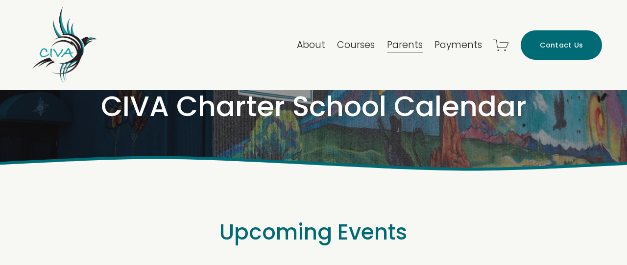

--- FILE ---
content_type: text/html;charset=utf-8
request_url: https://www.civacharterschool.org/events/
body_size: 34279
content:
<!doctype html>
<html xmlns:og="http://opengraphprotocol.org/schema/" xmlns:fb="http://www.facebook.com/2008/fbml" lang="en-US"  >
  <head>
    <meta http-equiv="X-UA-Compatible" content="IE=edge,chrome=1">
    <meta name="viewport" content="width=device-width, initial-scale=1">
    <!-- This is Squarespace. --><!-- civa -->
<base href="">
<meta charset="utf-8" />
<title>CIVA Charter School Calendar | Upcoming High School Events &mdash; CIVA Charter High School</title>
<meta http-equiv="Accept-CH" content="Sec-CH-UA-Platform-Version, Sec-CH-UA-Model" /><link rel="icon" type="image/x-icon" media="(prefers-color-scheme: light)" href="https://images.squarespace-cdn.com/content/v1/6669d6d76b384372086a172d/bddf10fc-c2e9-455d-8d73-ae803246d592/favicon.ico?format=100w"/>
<link rel="icon" type="image/x-icon" media="(prefers-color-scheme: dark)" href="https://images.squarespace-cdn.com/content/v1/6669d6d76b384372086a172d/77593d77-f943-458e-93cc-06d8b454b557/favicon.ico?format=100w"/>
<link rel="canonical" href="https://www.civacharterschool.org/events"/>
<meta property="og:site_name" content="CIVA Charter High School"/>
<meta property="og:title" content="CIVA Charter School Calendar | Upcoming High School Events &mdash; CIVA Charter High School"/>
<meta property="og:url" content="https://www.civacharterschool.org/events"/>
<meta property="og:type" content="website"/>
<meta property="og:description" content="Explore the CIVA charter high school calendar for events in Colorado Springs. View key dates, holidays, and updates on our academic and event schedule."/>
<meta property="og:image" content="http://static1.squarespace.com/static/6669d6d76b384372086a172d/t/66a8715d1921e9538c3580ae/1722315101948/CIVA-Mural.jpg?format=1500w"/>
<meta property="og:image:width" content="1500"/>
<meta property="og:image:height" content="917"/>
<meta itemprop="name" content="CIVA Charter School Calendar &#124; Upcoming High School Events — CIVA Charter High School"/>
<meta itemprop="url" content="https://www.civacharterschool.org/events"/>
<meta itemprop="description" content="Explore the CIVA charter high school calendar for events in Colorado Springs. View key dates, holidays, and updates on our academic and event schedule."/>
<meta itemprop="thumbnailUrl" content="http://static1.squarespace.com/static/6669d6d76b384372086a172d/t/66a8715d1921e9538c3580ae/1722315101948/CIVA-Mural.jpg?format=1500w"/>
<link rel="image_src" href="http://static1.squarespace.com/static/6669d6d76b384372086a172d/t/66a8715d1921e9538c3580ae/1722315101948/CIVA-Mural.jpg?format=1500w" />
<meta itemprop="image" content="http://static1.squarespace.com/static/6669d6d76b384372086a172d/t/66a8715d1921e9538c3580ae/1722315101948/CIVA-Mural.jpg?format=1500w"/>
<meta name="twitter:title" content="CIVA Charter School Calendar &#124; Upcoming High School Events — CIVA Charter High School"/>
<meta name="twitter:image" content="http://static1.squarespace.com/static/6669d6d76b384372086a172d/t/66a8715d1921e9538c3580ae/1722315101948/CIVA-Mural.jpg?format=1500w"/>
<meta name="twitter:url" content="https://www.civacharterschool.org/events"/>
<meta name="twitter:card" content="summary"/>
<meta name="twitter:description" content="Explore the CIVA charter high school calendar for events in Colorado Springs. View key dates, holidays, and updates on our academic and event schedule."/>
<meta name="description" content="Explore the CIVA charter high school calendar for events in Colorado 
Springs. View key dates, holidays, and updates on our academic and event 
schedule." />
<link rel="preconnect" href="https://images.squarespace-cdn.com">
<link rel="preconnect" href="https://fonts.gstatic.com" crossorigin>
<link rel="stylesheet" href="https://fonts.googleapis.com/css2?family=Poppins:ital,wght@0,300;0,400;0,500;0,700;1,300;1,400;1,500;1,700"><script type="text/javascript" crossorigin="anonymous" defer="true" nomodule="nomodule" src="//assets.squarespace.com/@sqs/polyfiller/1.6/legacy.js"></script>
<script type="text/javascript" crossorigin="anonymous" defer="true" src="//assets.squarespace.com/@sqs/polyfiller/1.6/modern.js"></script>
<script type="text/javascript">SQUARESPACE_ROLLUPS = {};</script>
<script>(function(rollups, name) { if (!rollups[name]) { rollups[name] = {}; } rollups[name].js = ["//assets.squarespace.com/universal/scripts-compressed/extract-css-runtime-df8d30500a9832ad-min.en-US.js"]; })(SQUARESPACE_ROLLUPS, 'squarespace-extract_css_runtime');</script>
<script crossorigin="anonymous" src="//assets.squarespace.com/universal/scripts-compressed/extract-css-runtime-df8d30500a9832ad-min.en-US.js" defer ></script><script>(function(rollups, name) { if (!rollups[name]) { rollups[name] = {}; } rollups[name].js = ["//assets.squarespace.com/universal/scripts-compressed/extract-css-moment-js-vendor-6f2a1f6ec9a41489-min.en-US.js"]; })(SQUARESPACE_ROLLUPS, 'squarespace-extract_css_moment_js_vendor');</script>
<script crossorigin="anonymous" src="//assets.squarespace.com/universal/scripts-compressed/extract-css-moment-js-vendor-6f2a1f6ec9a41489-min.en-US.js" defer ></script><script>(function(rollups, name) { if (!rollups[name]) { rollups[name] = {}; } rollups[name].js = ["//assets.squarespace.com/universal/scripts-compressed/cldr-resource-pack-22ed584d99d9b83d-min.en-US.js"]; })(SQUARESPACE_ROLLUPS, 'squarespace-cldr_resource_pack');</script>
<script crossorigin="anonymous" src="//assets.squarespace.com/universal/scripts-compressed/cldr-resource-pack-22ed584d99d9b83d-min.en-US.js" defer ></script><script>(function(rollups, name) { if (!rollups[name]) { rollups[name] = {}; } rollups[name].js = ["//assets.squarespace.com/universal/scripts-compressed/common-vendors-stable-fbd854d40b0804b7-min.en-US.js"]; })(SQUARESPACE_ROLLUPS, 'squarespace-common_vendors_stable');</script>
<script crossorigin="anonymous" src="//assets.squarespace.com/universal/scripts-compressed/common-vendors-stable-fbd854d40b0804b7-min.en-US.js" defer ></script><script>(function(rollups, name) { if (!rollups[name]) { rollups[name] = {}; } rollups[name].js = ["//assets.squarespace.com/universal/scripts-compressed/common-vendors-4eceb3db532a1896-min.en-US.js"]; })(SQUARESPACE_ROLLUPS, 'squarespace-common_vendors');</script>
<script crossorigin="anonymous" src="//assets.squarespace.com/universal/scripts-compressed/common-vendors-4eceb3db532a1896-min.en-US.js" defer ></script><script>(function(rollups, name) { if (!rollups[name]) { rollups[name] = {}; } rollups[name].js = ["//assets.squarespace.com/universal/scripts-compressed/common-54355865ec0ad996-min.en-US.js"]; })(SQUARESPACE_ROLLUPS, 'squarespace-common');</script>
<script crossorigin="anonymous" src="//assets.squarespace.com/universal/scripts-compressed/common-54355865ec0ad996-min.en-US.js" defer ></script><script>(function(rollups, name) { if (!rollups[name]) { rollups[name] = {}; } rollups[name].js = ["//assets.squarespace.com/universal/scripts-compressed/commerce-8e21377b0a83dd7a-min.en-US.js"]; })(SQUARESPACE_ROLLUPS, 'squarespace-commerce');</script>
<script crossorigin="anonymous" src="//assets.squarespace.com/universal/scripts-compressed/commerce-8e21377b0a83dd7a-min.en-US.js" defer ></script><script>(function(rollups, name) { if (!rollups[name]) { rollups[name] = {}; } rollups[name].css = ["//assets.squarespace.com/universal/styles-compressed/commerce-b16e90b1fba4d359-min.en-US.css"]; })(SQUARESPACE_ROLLUPS, 'squarespace-commerce');</script>
<link rel="stylesheet" type="text/css" href="//assets.squarespace.com/universal/styles-compressed/commerce-b16e90b1fba4d359-min.en-US.css"><script>(function(rollups, name) { if (!rollups[name]) { rollups[name] = {}; } rollups[name].js = ["//assets.squarespace.com/universal/scripts-compressed/user-account-core-8411876713828a52-min.en-US.js"]; })(SQUARESPACE_ROLLUPS, 'squarespace-user_account_core');</script>
<script crossorigin="anonymous" src="//assets.squarespace.com/universal/scripts-compressed/user-account-core-8411876713828a52-min.en-US.js" defer ></script><script>(function(rollups, name) { if (!rollups[name]) { rollups[name] = {}; } rollups[name].css = ["//assets.squarespace.com/universal/styles-compressed/user-account-core-8d51cb8a2fda451d-min.en-US.css"]; })(SQUARESPACE_ROLLUPS, 'squarespace-user_account_core');</script>
<link rel="stylesheet" type="text/css" href="//assets.squarespace.com/universal/styles-compressed/user-account-core-8d51cb8a2fda451d-min.en-US.css"><script>(function(rollups, name) { if (!rollups[name]) { rollups[name] = {}; } rollups[name].js = ["//assets.squarespace.com/universal/scripts-compressed/performance-6c7058b44420b6db-min.en-US.js"]; })(SQUARESPACE_ROLLUPS, 'squarespace-performance');</script>
<script crossorigin="anonymous" src="//assets.squarespace.com/universal/scripts-compressed/performance-6c7058b44420b6db-min.en-US.js" defer ></script><script data-name="static-context">Static = window.Static || {}; Static.SQUARESPACE_CONTEXT = {"betaFeatureFlags":["campaigns_merch_state","modernized-pdp-m2-enabled","i18n_beta_website_locales","enable_form_submission_trigger","form_block_first_last_name_required","supports_versioned_template_assets","campaigns_discount_section_in_automations","contacts_and_campaigns_redesign","marketing_automations","campaigns_new_image_layout_picker","marketing_landing_page","member_areas_feature","nested_categories","commerce_cart_related_products","campaigns_import_discounts","campaigns_thumbnail_layout","campaigns_discount_section_in_blasts","override_block_styles","commerce-product-forms-rendering","scripts_defer","section-sdk-plp-list-view-atc-button-enabled","new_stacked_index"],"facebookAppId":"314192535267336","facebookApiVersion":"v6.0","rollups":{"squarespace-announcement-bar":{"js":"//assets.squarespace.com/universal/scripts-compressed/announcement-bar-92ab1c4891022f1d-min.en-US.js"},"squarespace-audio-player":{"css":"//assets.squarespace.com/universal/styles-compressed/audio-player-b05f5197a871c566-min.en-US.css","js":"//assets.squarespace.com/universal/scripts-compressed/audio-player-48b2ef79cf1c7ffb-min.en-US.js"},"squarespace-blog-collection-list":{"css":"//assets.squarespace.com/universal/styles-compressed/blog-collection-list-b4046463b72f34e2-min.en-US.css","js":"//assets.squarespace.com/universal/scripts-compressed/blog-collection-list-f78db80fc1cd6fce-min.en-US.js"},"squarespace-calendar-block-renderer":{"css":"//assets.squarespace.com/universal/styles-compressed/calendar-block-renderer-b72d08ba4421f5a0-min.en-US.css","js":"//assets.squarespace.com/universal/scripts-compressed/calendar-block-renderer-550530d9b21148ea-min.en-US.js"},"squarespace-chartjs-helpers":{"css":"//assets.squarespace.com/universal/styles-compressed/chartjs-helpers-96b256171ee039c1-min.en-US.css","js":"//assets.squarespace.com/universal/scripts-compressed/chartjs-helpers-4fd57f343946d08e-min.en-US.js"},"squarespace-comments":{"css":"//assets.squarespace.com/universal/styles-compressed/comments-af139775e7e76546-min.en-US.css","js":"//assets.squarespace.com/universal/scripts-compressed/comments-a8c058d3e97af00c-min.en-US.js"},"squarespace-custom-css-popup":{"css":"//assets.squarespace.com/universal/styles-compressed/custom-css-popup-722530b41b383ca0-min.en-US.css","js":"//assets.squarespace.com/universal/scripts-compressed/custom-css-popup-0354953f7aa14117-min.en-US.js"},"squarespace-dialog":{"css":"//assets.squarespace.com/universal/styles-compressed/dialog-f9093f2d526b94df-min.en-US.css","js":"//assets.squarespace.com/universal/scripts-compressed/dialog-819aa7d562e9d2d0-min.en-US.js"},"squarespace-events-collection":{"css":"//assets.squarespace.com/universal/styles-compressed/events-collection-b72d08ba4421f5a0-min.en-US.css","js":"//assets.squarespace.com/universal/scripts-compressed/events-collection-3e7891c6b5666deb-min.en-US.js"},"squarespace-form-rendering-utils":{"js":"//assets.squarespace.com/universal/scripts-compressed/form-rendering-utils-15deaaca8135511b-min.en-US.js"},"squarespace-forms":{"css":"//assets.squarespace.com/universal/styles-compressed/forms-0afd3c6ac30bbab1-min.en-US.css","js":"//assets.squarespace.com/universal/scripts-compressed/forms-5d3eff1221a2050f-min.en-US.js"},"squarespace-gallery-collection-list":{"css":"//assets.squarespace.com/universal/styles-compressed/gallery-collection-list-b4046463b72f34e2-min.en-US.css","js":"//assets.squarespace.com/universal/scripts-compressed/gallery-collection-list-07747667a3187b76-min.en-US.js"},"squarespace-image-zoom":{"css":"//assets.squarespace.com/universal/styles-compressed/image-zoom-b4046463b72f34e2-min.en-US.css","js":"//assets.squarespace.com/universal/scripts-compressed/image-zoom-60c18dc5f8f599ea-min.en-US.js"},"squarespace-pinterest":{"css":"//assets.squarespace.com/universal/styles-compressed/pinterest-b4046463b72f34e2-min.en-US.css","js":"//assets.squarespace.com/universal/scripts-compressed/pinterest-95bcbc1cf54446d6-min.en-US.js"},"squarespace-popup-overlay":{"css":"//assets.squarespace.com/universal/styles-compressed/popup-overlay-b742b752f5880972-min.en-US.css","js":"//assets.squarespace.com/universal/scripts-compressed/popup-overlay-8103e8e9061090c8-min.en-US.js"},"squarespace-product-quick-view":{"css":"//assets.squarespace.com/universal/styles-compressed/product-quick-view-9548705e5cf7ee87-min.en-US.css","js":"//assets.squarespace.com/universal/scripts-compressed/product-quick-view-3145b22a7126131c-min.en-US.js"},"squarespace-products-collection-item-v2":{"css":"//assets.squarespace.com/universal/styles-compressed/products-collection-item-v2-b4046463b72f34e2-min.en-US.css","js":"//assets.squarespace.com/universal/scripts-compressed/products-collection-item-v2-e3a3f101748fca6e-min.en-US.js"},"squarespace-products-collection-list-v2":{"css":"//assets.squarespace.com/universal/styles-compressed/products-collection-list-v2-b4046463b72f34e2-min.en-US.css","js":"//assets.squarespace.com/universal/scripts-compressed/products-collection-list-v2-eedc544f4cc56af4-min.en-US.js"},"squarespace-search-page":{"css":"//assets.squarespace.com/universal/styles-compressed/search-page-90a67fc09b9b32c6-min.en-US.css","js":"//assets.squarespace.com/universal/scripts-compressed/search-page-0ff0e020ab1fa1a7-min.en-US.js"},"squarespace-search-preview":{"js":"//assets.squarespace.com/universal/scripts-compressed/search-preview-0cd39e3057f784ac-min.en-US.js"},"squarespace-simple-liking":{"css":"//assets.squarespace.com/universal/styles-compressed/simple-liking-701bf8bbc05ec6aa-min.en-US.css","js":"//assets.squarespace.com/universal/scripts-compressed/simple-liking-c63bf8989a1c119a-min.en-US.js"},"squarespace-social-buttons":{"css":"//assets.squarespace.com/universal/styles-compressed/social-buttons-95032e5fa98e47a5-min.en-US.css","js":"//assets.squarespace.com/universal/scripts-compressed/social-buttons-0d3103d68d9577b7-min.en-US.js"},"squarespace-tourdates":{"css":"//assets.squarespace.com/universal/styles-compressed/tourdates-b4046463b72f34e2-min.en-US.css","js":"//assets.squarespace.com/universal/scripts-compressed/tourdates-6935a85e44fbeb38-min.en-US.js"},"squarespace-website-overlays-manager":{"css":"//assets.squarespace.com/universal/styles-compressed/website-overlays-manager-07ea5a4e004e6710-min.en-US.css","js":"//assets.squarespace.com/universal/scripts-compressed/website-overlays-manager-70d38206948bb16f-min.en-US.js"}},"pageType":2,"website":{"id":"6669d6d76b384372086a172d","identifier":"civa","websiteType":4,"contentModifiedOn":1768585483519,"cloneable":false,"hasBeenCloneable":false,"siteStatus":{},"language":"en-US","translationLocale":"en-US","formattingLocale":"en-US","timeZone":"America/Los_Angeles","machineTimeZoneOffset":-28800000,"timeZoneOffset":-28800000,"timeZoneAbbr":"PST","siteTitle":"CIVA Charter High School","fullSiteTitle":"CIVA Charter School Calendar | Upcoming High School Events \u2014 CIVA Charter High School","location":{"mapLat":38.8990338,"mapLng":-104.8263021,"addressTitle":"CIVA Charter School","addressLine1":"4635 Northpark Drive","addressLine2":"Colorado Springs, CO, 80918","addressCountry":"United States"},"logoImageId":"66ad2fa8e9facb3993b343b1","socialLogoImageId":"66a8715d1921e9538c3580ae","shareButtonOptions":{"8":true,"1":true,"4":true,"2":true,"6":true,"7":true,"3":true},"logoImageUrl":"//images.squarespace-cdn.com/content/v1/6669d6d76b384372086a172d/9e719440-2f87-4aea-9da7-5a01c32c3fd7/CIVA+Logo+-+Red+Eye.png","socialLogoImageUrl":"//images.squarespace-cdn.com/content/v1/6669d6d76b384372086a172d/20d206dc-efac-4a94-966a-ea1eae1f94a5/CIVA-Mural.jpg","authenticUrl":"https://www.civacharterschool.org","internalUrl":"https://civa.squarespace.com","baseUrl":"https://www.civacharterschool.org","primaryDomain":"www.civacharterschool.org","sslSetting":3,"isHstsEnabled":true,"socialAccounts":[{"serviceId":64,"screenname":"Instagram","addedOn":1718212311688,"profileUrl":"https://www.instagram.com/civacharterhighschool/","iconEnabled":true,"serviceName":"instagram-unauth"},{"serviceId":85,"screenname":"X","addedOn":1722035642724,"profileUrl":"https://x.com/CIVACharter","iconEnabled":true,"serviceName":"x-formerly-twitter-unauth"},{"serviceId":69,"screenname":"YouTube","addedOn":1722035685206,"profileUrl":"https://www.youtube.com/channel/UCljUxqvJVOjwEEQWGf89eGA","iconEnabled":true,"serviceName":"youtube-unauth"},{"serviceId":60,"screenname":"Facebook","addedOn":1718225211429,"profileUrl":"https://www.facebook.com/CIVASchool","iconEnabled":true,"serviceName":"facebook-unauth"}],"typekitId":"","statsMigrated":false,"imageMetadataProcessingEnabled":false,"screenshotId":"d2a6f6f3946261f5ebfc7059127237ec5928b40ff0a7d3d0d555d0c25c4392a3","captchaSettings":{"siteKey":"","enabledForDonations":false},"showOwnerLogin":false},"websiteSettings":{"id":"6669d6d76b384372086a1730","websiteId":"6669d6d76b384372086a172d","subjects":[],"country":"US","state":"CA","simpleLikingEnabled":true,"mobileInfoBarSettings":{"style":1,"isContactEmailEnabled":false,"isContactPhoneNumberEnabled":false,"isLocationEnabled":false,"isBusinessHoursEnabled":false},"announcementBarSettings":{"style":1,"text":"<p data-rte-preserve-empty=\"true\" style=\"white-space:pre-wrap;\"><strong>Jan 19 - Martin Luther King Jr. Day (School Closed)</strong></p>","clickthroughUrl":{"url":"https://gazette.revfluent.com/bestof/portal/a252063b-1b09-4724-89e6-39165601e509#/group/16/nom/796/4217","newWindow":true}},"popupOverlaySettings":{"style":1,"showOnScroll":true,"scrollPercentage":25,"showOnTimer":true,"timerDelay":0,"showUntilSignup":false,"displayFrequency":1,"enableMobile":true,"enabledPages":["666a14c042170e67cdd285d8"],"showOnAllPages":true,"version":2},"commentLikesAllowed":true,"commentAnonAllowed":true,"commentThreaded":true,"commentApprovalRequired":false,"commentAvatarsOn":true,"commentSortType":2,"commentFlagThreshold":0,"commentFlagsAllowed":true,"commentEnableByDefault":true,"commentDisableAfterDaysDefault":0,"disqusShortname":"","commentsEnabled":false,"contactPhoneNumber":"(719) 633-1306","businessHours":{"monday":{"text":"","ranges":[{}]},"tuesday":{"text":"","ranges":[{}]},"wednesday":{"text":"","ranges":[{}]},"thursday":{"text":"","ranges":[{}]},"friday":{"text":"","ranges":[{}]},"saturday":{"text":"","ranges":[{}]},"sunday":{"text":"","ranges":[{}]}},"storeSettings":{"returnPolicy":null,"termsOfService":null,"privacyPolicy":null,"expressCheckout":false,"continueShoppingLinkUrl":"/","useLightCart":false,"showNoteField":false,"shippingCountryDefaultValue":"US","billToShippingDefaultValue":false,"showShippingPhoneNumber":true,"isShippingPhoneRequired":false,"showBillingPhoneNumber":true,"isBillingPhoneRequired":false,"currenciesSupported":["USD","CAD","GBP","AUD","EUR","CHF","NOK","SEK","DKK","NZD","SGD","MXN","HKD","CZK","ILS","MYR","RUB","PHP","PLN","THB","BRL","ARS","COP","IDR","INR","JPY","ZAR"],"defaultCurrency":"USD","selectedCurrency":"USD","measurementStandard":1,"showCustomCheckoutForm":false,"checkoutPageMarketingOptInEnabled":true,"enableMailingListOptInByDefault":false,"sameAsRetailLocation":false,"merchandisingSettings":{"scarcityEnabledOnProductItems":false,"scarcityEnabledOnProductBlocks":false,"scarcityMessageType":"DEFAULT_SCARCITY_MESSAGE","scarcityThreshold":10,"multipleQuantityAllowedForServices":true,"restockNotificationsEnabled":false,"restockNotificationsSuccessText":"","restockNotificationsMailingListSignUpEnabled":false,"relatedProductsEnabled":false,"relatedProductsOrdering":"random","soldOutVariantsDropdownDisabled":false,"productComposerOptedIn":false,"productComposerABTestOptedOut":false,"productReviewsEnabled":false},"minimumOrderSubtotalEnabled":false,"minimumOrderSubtotal":{"currency":"USD","value":"0.00"},"addToCartConfirmationType":2,"isLive":true,"multipleQuantityAllowedForServices":true},"useEscapeKeyToLogin":false,"ssBadgeType":1,"ssBadgePosition":4,"ssBadgeVisibility":1,"ssBadgeDevices":1,"pinterestOverlayOptions":{"mode":"disabled"},"userAccountsSettings":{"loginAllowed":true,"signupAllowed":true}},"cookieSettings":{"isCookieBannerEnabled":true,"isRestrictiveCookiePolicyEnabled":true,"cookieBannerText":"<p>Select \"Accept All\" to agree to our use of cookies. Select \"Manage Cookies\" to customize your preferences.</p>","cookieBannerThemeName":"white","cookieBannerPosition":"BOTTOM","cookieBannerCtaText":"Accept All","cookieBannerAcceptType":"OPT_IN","cookieBannerOptOutCtaText":"Decline all","cookieBannerHasOptOut":false,"cookieBannerHasManageCookies":true,"cookieBannerManageCookiesLabel":"Manage Cookies","cookieBannerSavedPreferencesText":"Cookie Preferences","cookieBannerSavedPreferencesLayout":"HIDDEN"},"websiteCloneable":false,"collection":{"title":"Upcoming Events","id":"666cb9facd42637915486788","fullUrl":"/events","type":10,"permissionType":1},"subscribed":false,"appDomain":"squarespace.com","templateTweakable":true,"tweakJSON":{"form-use-theme-colors":"true","header-logo-height":"161px","header-mobile-logo-max-height":"99px","header-vert-padding":"0.9vw","header-width":"Full","maxPageWidth":"1400px","mobile-header-vert-padding":"6vw","pagePadding":"4vw","tweak-blog-alternating-side-by-side-image-aspect-ratio":"1:1 Square","tweak-blog-alternating-side-by-side-image-spacing":"6%","tweak-blog-alternating-side-by-side-meta-spacing":"20px","tweak-blog-alternating-side-by-side-primary-meta":"Categories","tweak-blog-alternating-side-by-side-read-more-spacing":"20px","tweak-blog-alternating-side-by-side-secondary-meta":"Date","tweak-blog-basic-grid-columns":"2","tweak-blog-basic-grid-image-aspect-ratio":"3:2 Standard","tweak-blog-basic-grid-image-spacing":"35px","tweak-blog-basic-grid-meta-spacing":"25px","tweak-blog-basic-grid-primary-meta":"Date","tweak-blog-basic-grid-read-more-spacing":"20px","tweak-blog-basic-grid-secondary-meta":"None","tweak-blog-item-custom-width":"50","tweak-blog-item-show-author-profile":"false","tweak-blog-item-width":"Medium","tweak-blog-masonry-columns":"3","tweak-blog-masonry-horizontal-spacing":"30px","tweak-blog-masonry-image-spacing":"20px","tweak-blog-masonry-meta-spacing":"20px","tweak-blog-masonry-primary-meta":"Categories","tweak-blog-masonry-read-more-spacing":"20px","tweak-blog-masonry-secondary-meta":"Date","tweak-blog-masonry-vertical-spacing":"30px","tweak-blog-side-by-side-image-aspect-ratio":"3:2 Standard","tweak-blog-side-by-side-image-spacing":"6%","tweak-blog-side-by-side-meta-spacing":"20px","tweak-blog-side-by-side-primary-meta":"Categories","tweak-blog-side-by-side-read-more-spacing":"20px","tweak-blog-side-by-side-secondary-meta":"Date","tweak-blog-single-column-image-spacing":"50px","tweak-blog-single-column-meta-spacing":"30px","tweak-blog-single-column-primary-meta":"Categories","tweak-blog-single-column-read-more-spacing":"15px","tweak-blog-single-column-secondary-meta":"Date","tweak-events-stacked-show-thumbnails":"true","tweak-events-stacked-thumbnail-size":"3:2 Standard","tweak-fixed-header":"false","tweak-fixed-header-style":"Basic","tweak-global-animations-animation-curve":"ease","tweak-global-animations-animation-delay":"0.1s","tweak-global-animations-animation-duration":"0.1s","tweak-global-animations-animation-style":"fade","tweak-global-animations-animation-type":"none","tweak-global-animations-complexity-level":"detailed","tweak-global-animations-enabled":"false","tweak-portfolio-grid-basic-custom-height":"50","tweak-portfolio-grid-overlay-custom-height":"50","tweak-portfolio-hover-follow-acceleration":"10%","tweak-portfolio-hover-follow-animation-duration":"Fast","tweak-portfolio-hover-follow-animation-type":"Fade","tweak-portfolio-hover-follow-delimiter":"Bullet","tweak-portfolio-hover-follow-front":"false","tweak-portfolio-hover-follow-layout":"Inline","tweak-portfolio-hover-follow-size":"50","tweak-portfolio-hover-follow-text-spacing-x":"1.5","tweak-portfolio-hover-follow-text-spacing-y":"1.5","tweak-portfolio-hover-static-animation-duration":"Fast","tweak-portfolio-hover-static-animation-type":"Fade","tweak-portfolio-hover-static-delimiter":"Hyphen","tweak-portfolio-hover-static-front":"true","tweak-portfolio-hover-static-layout":"Inline","tweak-portfolio-hover-static-size":"50","tweak-portfolio-hover-static-text-spacing-x":"1.5","tweak-portfolio-hover-static-text-spacing-y":"1.5","tweak-portfolio-index-background-animation-duration":"Medium","tweak-portfolio-index-background-animation-type":"Fade","tweak-portfolio-index-background-custom-height":"50","tweak-portfolio-index-background-delimiter":"None","tweak-portfolio-index-background-height":"Large","tweak-portfolio-index-background-horizontal-alignment":"Center","tweak-portfolio-index-background-link-format":"Stacked","tweak-portfolio-index-background-persist":"false","tweak-portfolio-index-background-vertical-alignment":"Middle","tweak-portfolio-index-background-width":"Full","tweak-transparent-header":"false"},"templateId":"5c5a519771c10ba3470d8101","templateVersion":"7.1","pageFeatures":[1,2,4],"gmRenderKey":"QUl6YVN5Q0JUUk9xNkx1dkZfSUUxcjQ2LVQ0QWVUU1YtMGQ3bXk4","templateScriptsRootUrl":"https://static1.squarespace.com/static/vta/5c5a519771c10ba3470d8101/scripts/","impersonatedSession":false,"tzData":{"zones":[[-480,"US","P%sT",null]],"rules":{"US":[[1967,2006,null,"Oct","lastSun","2:00","0","S"],[1987,2006,null,"Apr","Sun>=1","2:00","1:00","D"],[2007,"max",null,"Mar","Sun>=8","2:00","1:00","D"],[2007,"max",null,"Nov","Sun>=1","2:00","0","S"]]}},"showAnnouncementBar":false,"recaptchaEnterpriseContext":{"recaptchaEnterpriseSiteKey":"6LdDFQwjAAAAAPigEvvPgEVbb7QBm-TkVJdDTlAv"},"i18nContext":{"timeZoneData":{"id":"America/Los_Angeles","name":"Pacific Time"}},"env":"PRODUCTION","visitorFormContext":{"formFieldFormats":{"initialNameOrder":"GIVEN_FIRST","initialPhoneFormat":{"id":0,"type":"PHONE_NUMBER","country":"US","labelLocale":"en-US","fields":[{"type":"SEPARATOR","label":"(","identifier":"LeftParen","length":0,"required":false,"metadata":{}},{"type":"FIELD","label":"1","identifier":"1","length":3,"required":false,"metadata":{}},{"type":"SEPARATOR","label":")","identifier":"RightParen","length":0,"required":false,"metadata":{}},{"type":"SEPARATOR","label":" ","identifier":"Space","length":0,"required":false,"metadata":{}},{"type":"FIELD","label":"2","identifier":"2","length":3,"required":false,"metadata":{}},{"type":"SEPARATOR","label":"-","identifier":"Dash","length":0,"required":false,"metadata":{}},{"type":"FIELD","label":"3","identifier":"3","length":14,"required":false,"metadata":{}}]},"countries":[{"name":"Afghanistan","code":"AF","phoneCode":"+93"},{"name":"\u00C5land Islands","code":"AX","phoneCode":"+358"},{"name":"Albania","code":"AL","phoneCode":"+355"},{"name":"Algeria","code":"DZ","phoneCode":"+213"},{"name":"American Samoa","code":"AS","phoneCode":"+1"},{"name":"Andorra","code":"AD","phoneCode":"+376"},{"name":"Angola","code":"AO","phoneCode":"+244"},{"name":"Anguilla","code":"AI","phoneCode":"+1"},{"name":"Antigua & Barbuda","code":"AG","phoneCode":"+1"},{"name":"Argentina","code":"AR","phoneCode":"+54"},{"name":"Armenia","code":"AM","phoneCode":"+374"},{"name":"Aruba","code":"AW","phoneCode":"+297"},{"name":"Ascension Island","code":"AC","phoneCode":"+247"},{"name":"Australia","code":"AU","phoneCode":"+61"},{"name":"Austria","code":"AT","phoneCode":"+43"},{"name":"Azerbaijan","code":"AZ","phoneCode":"+994"},{"name":"Bahamas","code":"BS","phoneCode":"+1"},{"name":"Bahrain","code":"BH","phoneCode":"+973"},{"name":"Bangladesh","code":"BD","phoneCode":"+880"},{"name":"Barbados","code":"BB","phoneCode":"+1"},{"name":"Belarus","code":"BY","phoneCode":"+375"},{"name":"Belgium","code":"BE","phoneCode":"+32"},{"name":"Belize","code":"BZ","phoneCode":"+501"},{"name":"Benin","code":"BJ","phoneCode":"+229"},{"name":"Bermuda","code":"BM","phoneCode":"+1"},{"name":"Bhutan","code":"BT","phoneCode":"+975"},{"name":"Bolivia","code":"BO","phoneCode":"+591"},{"name":"Bosnia & Herzegovina","code":"BA","phoneCode":"+387"},{"name":"Botswana","code":"BW","phoneCode":"+267"},{"name":"Brazil","code":"BR","phoneCode":"+55"},{"name":"British Indian Ocean Territory","code":"IO","phoneCode":"+246"},{"name":"British Virgin Islands","code":"VG","phoneCode":"+1"},{"name":"Brunei","code":"BN","phoneCode":"+673"},{"name":"Bulgaria","code":"BG","phoneCode":"+359"},{"name":"Burkina Faso","code":"BF","phoneCode":"+226"},{"name":"Burundi","code":"BI","phoneCode":"+257"},{"name":"Cambodia","code":"KH","phoneCode":"+855"},{"name":"Cameroon","code":"CM","phoneCode":"+237"},{"name":"Canada","code":"CA","phoneCode":"+1"},{"name":"Cape Verde","code":"CV","phoneCode":"+238"},{"name":"Caribbean Netherlands","code":"BQ","phoneCode":"+599"},{"name":"Cayman Islands","code":"KY","phoneCode":"+1"},{"name":"Central African Republic","code":"CF","phoneCode":"+236"},{"name":"Chad","code":"TD","phoneCode":"+235"},{"name":"Chile","code":"CL","phoneCode":"+56"},{"name":"China","code":"CN","phoneCode":"+86"},{"name":"Christmas Island","code":"CX","phoneCode":"+61"},{"name":"Cocos (Keeling) Islands","code":"CC","phoneCode":"+61"},{"name":"Colombia","code":"CO","phoneCode":"+57"},{"name":"Comoros","code":"KM","phoneCode":"+269"},{"name":"Congo - Brazzaville","code":"CG","phoneCode":"+242"},{"name":"Congo - Kinshasa","code":"CD","phoneCode":"+243"},{"name":"Cook Islands","code":"CK","phoneCode":"+682"},{"name":"Costa Rica","code":"CR","phoneCode":"+506"},{"name":"C\u00F4te d\u2019Ivoire","code":"CI","phoneCode":"+225"},{"name":"Croatia","code":"HR","phoneCode":"+385"},{"name":"Cuba","code":"CU","phoneCode":"+53"},{"name":"Cura\u00E7ao","code":"CW","phoneCode":"+599"},{"name":"Cyprus","code":"CY","phoneCode":"+357"},{"name":"Czechia","code":"CZ","phoneCode":"+420"},{"name":"Denmark","code":"DK","phoneCode":"+45"},{"name":"Djibouti","code":"DJ","phoneCode":"+253"},{"name":"Dominica","code":"DM","phoneCode":"+1"},{"name":"Dominican Republic","code":"DO","phoneCode":"+1"},{"name":"Ecuador","code":"EC","phoneCode":"+593"},{"name":"Egypt","code":"EG","phoneCode":"+20"},{"name":"El Salvador","code":"SV","phoneCode":"+503"},{"name":"Equatorial Guinea","code":"GQ","phoneCode":"+240"},{"name":"Eritrea","code":"ER","phoneCode":"+291"},{"name":"Estonia","code":"EE","phoneCode":"+372"},{"name":"Eswatini","code":"SZ","phoneCode":"+268"},{"name":"Ethiopia","code":"ET","phoneCode":"+251"},{"name":"Falkland Islands","code":"FK","phoneCode":"+500"},{"name":"Faroe Islands","code":"FO","phoneCode":"+298"},{"name":"Fiji","code":"FJ","phoneCode":"+679"},{"name":"Finland","code":"FI","phoneCode":"+358"},{"name":"France","code":"FR","phoneCode":"+33"},{"name":"French Guiana","code":"GF","phoneCode":"+594"},{"name":"French Polynesia","code":"PF","phoneCode":"+689"},{"name":"Gabon","code":"GA","phoneCode":"+241"},{"name":"Gambia","code":"GM","phoneCode":"+220"},{"name":"Georgia","code":"GE","phoneCode":"+995"},{"name":"Germany","code":"DE","phoneCode":"+49"},{"name":"Ghana","code":"GH","phoneCode":"+233"},{"name":"Gibraltar","code":"GI","phoneCode":"+350"},{"name":"Greece","code":"GR","phoneCode":"+30"},{"name":"Greenland","code":"GL","phoneCode":"+299"},{"name":"Grenada","code":"GD","phoneCode":"+1"},{"name":"Guadeloupe","code":"GP","phoneCode":"+590"},{"name":"Guam","code":"GU","phoneCode":"+1"},{"name":"Guatemala","code":"GT","phoneCode":"+502"},{"name":"Guernsey","code":"GG","phoneCode":"+44"},{"name":"Guinea","code":"GN","phoneCode":"+224"},{"name":"Guinea-Bissau","code":"GW","phoneCode":"+245"},{"name":"Guyana","code":"GY","phoneCode":"+592"},{"name":"Haiti","code":"HT","phoneCode":"+509"},{"name":"Honduras","code":"HN","phoneCode":"+504"},{"name":"Hong Kong SAR China","code":"HK","phoneCode":"+852"},{"name":"Hungary","code":"HU","phoneCode":"+36"},{"name":"Iceland","code":"IS","phoneCode":"+354"},{"name":"India","code":"IN","phoneCode":"+91"},{"name":"Indonesia","code":"ID","phoneCode":"+62"},{"name":"Iran","code":"IR","phoneCode":"+98"},{"name":"Iraq","code":"IQ","phoneCode":"+964"},{"name":"Ireland","code":"IE","phoneCode":"+353"},{"name":"Isle of Man","code":"IM","phoneCode":"+44"},{"name":"Israel","code":"IL","phoneCode":"+972"},{"name":"Italy","code":"IT","phoneCode":"+39"},{"name":"Jamaica","code":"JM","phoneCode":"+1"},{"name":"Japan","code":"JP","phoneCode":"+81"},{"name":"Jersey","code":"JE","phoneCode":"+44"},{"name":"Jordan","code":"JO","phoneCode":"+962"},{"name":"Kazakhstan","code":"KZ","phoneCode":"+7"},{"name":"Kenya","code":"KE","phoneCode":"+254"},{"name":"Kiribati","code":"KI","phoneCode":"+686"},{"name":"Kosovo","code":"XK","phoneCode":"+383"},{"name":"Kuwait","code":"KW","phoneCode":"+965"},{"name":"Kyrgyzstan","code":"KG","phoneCode":"+996"},{"name":"Laos","code":"LA","phoneCode":"+856"},{"name":"Latvia","code":"LV","phoneCode":"+371"},{"name":"Lebanon","code":"LB","phoneCode":"+961"},{"name":"Lesotho","code":"LS","phoneCode":"+266"},{"name":"Liberia","code":"LR","phoneCode":"+231"},{"name":"Libya","code":"LY","phoneCode":"+218"},{"name":"Liechtenstein","code":"LI","phoneCode":"+423"},{"name":"Lithuania","code":"LT","phoneCode":"+370"},{"name":"Luxembourg","code":"LU","phoneCode":"+352"},{"name":"Macao SAR China","code":"MO","phoneCode":"+853"},{"name":"Madagascar","code":"MG","phoneCode":"+261"},{"name":"Malawi","code":"MW","phoneCode":"+265"},{"name":"Malaysia","code":"MY","phoneCode":"+60"},{"name":"Maldives","code":"MV","phoneCode":"+960"},{"name":"Mali","code":"ML","phoneCode":"+223"},{"name":"Malta","code":"MT","phoneCode":"+356"},{"name":"Marshall Islands","code":"MH","phoneCode":"+692"},{"name":"Martinique","code":"MQ","phoneCode":"+596"},{"name":"Mauritania","code":"MR","phoneCode":"+222"},{"name":"Mauritius","code":"MU","phoneCode":"+230"},{"name":"Mayotte","code":"YT","phoneCode":"+262"},{"name":"Mexico","code":"MX","phoneCode":"+52"},{"name":"Micronesia","code":"FM","phoneCode":"+691"},{"name":"Moldova","code":"MD","phoneCode":"+373"},{"name":"Monaco","code":"MC","phoneCode":"+377"},{"name":"Mongolia","code":"MN","phoneCode":"+976"},{"name":"Montenegro","code":"ME","phoneCode":"+382"},{"name":"Montserrat","code":"MS","phoneCode":"+1"},{"name":"Morocco","code":"MA","phoneCode":"+212"},{"name":"Mozambique","code":"MZ","phoneCode":"+258"},{"name":"Myanmar (Burma)","code":"MM","phoneCode":"+95"},{"name":"Namibia","code":"NA","phoneCode":"+264"},{"name":"Nauru","code":"NR","phoneCode":"+674"},{"name":"Nepal","code":"NP","phoneCode":"+977"},{"name":"Netherlands","code":"NL","phoneCode":"+31"},{"name":"New Caledonia","code":"NC","phoneCode":"+687"},{"name":"New Zealand","code":"NZ","phoneCode":"+64"},{"name":"Nicaragua","code":"NI","phoneCode":"+505"},{"name":"Niger","code":"NE","phoneCode":"+227"},{"name":"Nigeria","code":"NG","phoneCode":"+234"},{"name":"Niue","code":"NU","phoneCode":"+683"},{"name":"Norfolk Island","code":"NF","phoneCode":"+672"},{"name":"Northern Mariana Islands","code":"MP","phoneCode":"+1"},{"name":"North Korea","code":"KP","phoneCode":"+850"},{"name":"North Macedonia","code":"MK","phoneCode":"+389"},{"name":"Norway","code":"NO","phoneCode":"+47"},{"name":"Oman","code":"OM","phoneCode":"+968"},{"name":"Pakistan","code":"PK","phoneCode":"+92"},{"name":"Palau","code":"PW","phoneCode":"+680"},{"name":"Palestinian Territories","code":"PS","phoneCode":"+970"},{"name":"Panama","code":"PA","phoneCode":"+507"},{"name":"Papua New Guinea","code":"PG","phoneCode":"+675"},{"name":"Paraguay","code":"PY","phoneCode":"+595"},{"name":"Peru","code":"PE","phoneCode":"+51"},{"name":"Philippines","code":"PH","phoneCode":"+63"},{"name":"Poland","code":"PL","phoneCode":"+48"},{"name":"Portugal","code":"PT","phoneCode":"+351"},{"name":"Puerto Rico","code":"PR","phoneCode":"+1"},{"name":"Qatar","code":"QA","phoneCode":"+974"},{"name":"R\u00E9union","code":"RE","phoneCode":"+262"},{"name":"Romania","code":"RO","phoneCode":"+40"},{"name":"Russia","code":"RU","phoneCode":"+7"},{"name":"Rwanda","code":"RW","phoneCode":"+250"},{"name":"Samoa","code":"WS","phoneCode":"+685"},{"name":"San Marino","code":"SM","phoneCode":"+378"},{"name":"S\u00E3o Tom\u00E9 & Pr\u00EDncipe","code":"ST","phoneCode":"+239"},{"name":"Saudi Arabia","code":"SA","phoneCode":"+966"},{"name":"Senegal","code":"SN","phoneCode":"+221"},{"name":"Serbia","code":"RS","phoneCode":"+381"},{"name":"Seychelles","code":"SC","phoneCode":"+248"},{"name":"Sierra Leone","code":"SL","phoneCode":"+232"},{"name":"Singapore","code":"SG","phoneCode":"+65"},{"name":"Sint Maarten","code":"SX","phoneCode":"+1"},{"name":"Slovakia","code":"SK","phoneCode":"+421"},{"name":"Slovenia","code":"SI","phoneCode":"+386"},{"name":"Solomon Islands","code":"SB","phoneCode":"+677"},{"name":"Somalia","code":"SO","phoneCode":"+252"},{"name":"South Africa","code":"ZA","phoneCode":"+27"},{"name":"South Korea","code":"KR","phoneCode":"+82"},{"name":"South Sudan","code":"SS","phoneCode":"+211"},{"name":"Spain","code":"ES","phoneCode":"+34"},{"name":"Sri Lanka","code":"LK","phoneCode":"+94"},{"name":"St. Barth\u00E9lemy","code":"BL","phoneCode":"+590"},{"name":"St. Helena","code":"SH","phoneCode":"+290"},{"name":"St. Kitts & Nevis","code":"KN","phoneCode":"+1"},{"name":"St. Lucia","code":"LC","phoneCode":"+1"},{"name":"St. Martin","code":"MF","phoneCode":"+590"},{"name":"St. Pierre & Miquelon","code":"PM","phoneCode":"+508"},{"name":"St. Vincent & Grenadines","code":"VC","phoneCode":"+1"},{"name":"Sudan","code":"SD","phoneCode":"+249"},{"name":"Suriname","code":"SR","phoneCode":"+597"},{"name":"Svalbard & Jan Mayen","code":"SJ","phoneCode":"+47"},{"name":"Sweden","code":"SE","phoneCode":"+46"},{"name":"Switzerland","code":"CH","phoneCode":"+41"},{"name":"Syria","code":"SY","phoneCode":"+963"},{"name":"Taiwan","code":"TW","phoneCode":"+886"},{"name":"Tajikistan","code":"TJ","phoneCode":"+992"},{"name":"Tanzania","code":"TZ","phoneCode":"+255"},{"name":"Thailand","code":"TH","phoneCode":"+66"},{"name":"Timor-Leste","code":"TL","phoneCode":"+670"},{"name":"Togo","code":"TG","phoneCode":"+228"},{"name":"Tokelau","code":"TK","phoneCode":"+690"},{"name":"Tonga","code":"TO","phoneCode":"+676"},{"name":"Trinidad & Tobago","code":"TT","phoneCode":"+1"},{"name":"Tristan da Cunha","code":"TA","phoneCode":"+290"},{"name":"Tunisia","code":"TN","phoneCode":"+216"},{"name":"T\u00FCrkiye","code":"TR","phoneCode":"+90"},{"name":"Turkmenistan","code":"TM","phoneCode":"+993"},{"name":"Turks & Caicos Islands","code":"TC","phoneCode":"+1"},{"name":"Tuvalu","code":"TV","phoneCode":"+688"},{"name":"U.S. Virgin Islands","code":"VI","phoneCode":"+1"},{"name":"Uganda","code":"UG","phoneCode":"+256"},{"name":"Ukraine","code":"UA","phoneCode":"+380"},{"name":"United Arab Emirates","code":"AE","phoneCode":"+971"},{"name":"United Kingdom","code":"GB","phoneCode":"+44"},{"name":"United States","code":"US","phoneCode":"+1"},{"name":"Uruguay","code":"UY","phoneCode":"+598"},{"name":"Uzbekistan","code":"UZ","phoneCode":"+998"},{"name":"Vanuatu","code":"VU","phoneCode":"+678"},{"name":"Vatican City","code":"VA","phoneCode":"+39"},{"name":"Venezuela","code":"VE","phoneCode":"+58"},{"name":"Vietnam","code":"VN","phoneCode":"+84"},{"name":"Wallis & Futuna","code":"WF","phoneCode":"+681"},{"name":"Western Sahara","code":"EH","phoneCode":"+212"},{"name":"Yemen","code":"YE","phoneCode":"+967"},{"name":"Zambia","code":"ZM","phoneCode":"+260"},{"name":"Zimbabwe","code":"ZW","phoneCode":"+263"}],"initialAddressFormat":{"id":0,"type":"ADDRESS","country":"US","labelLocale":"en","fields":[{"type":"FIELD","label":"Address Line 1","identifier":"Line1","length":0,"required":true,"metadata":{"autocomplete":"address-line1"}},{"type":"SEPARATOR","label":"\n","identifier":"Newline","length":0,"required":false,"metadata":{}},{"type":"FIELD","label":"Address Line 2","identifier":"Line2","length":0,"required":false,"metadata":{"autocomplete":"address-line2"}},{"type":"SEPARATOR","label":"\n","identifier":"Newline","length":0,"required":false,"metadata":{}},{"type":"FIELD","label":"City","identifier":"City","length":0,"required":true,"metadata":{"autocomplete":"address-level2"}},{"type":"SEPARATOR","label":",","identifier":"Comma","length":0,"required":false,"metadata":{}},{"type":"SEPARATOR","label":" ","identifier":"Space","length":0,"required":false,"metadata":{}},{"type":"FIELD","label":"State","identifier":"State","length":0,"required":true,"metadata":{"autocomplete":"address-level1"}},{"type":"SEPARATOR","label":" ","identifier":"Space","length":0,"required":false,"metadata":{}},{"type":"FIELD","label":"ZIP Code","identifier":"Zip","length":0,"required":true,"metadata":{"autocomplete":"postal-code"}}]}},"localizedStrings":{"validation":{"noValidSelection":"A valid selection must be made.","invalidUrl":"Must be a valid URL.","stringTooLong":"Value should have a length no longer than {0}.","containsInvalidKey":"{0} contains an invalid key.","invalidTwitterUsername":"Must be a valid Twitter username.","valueOutsideRange":"Value must be in the range {0} to {1}.","invalidPassword":"Passwords should not contain whitespace.","missingRequiredSubfields":"{0} is missing required subfields: {1}","invalidCurrency":"Currency value should be formatted like 1234 or 123.99.","invalidMapSize":"Value should contain exactly {0} elements.","subfieldsRequired":"All fields in {0} are required.","formSubmissionFailed":"Form submission failed. Review the following information: {0}.","invalidCountryCode":"Country code should have an optional plus and up to 4 digits.","invalidDate":"This is not a real date.","required":"{0} is required.","invalidStringLength":"Value should be {0} characters long.","invalidEmail":"Email addresses should follow the format user@domain.com.","invalidListLength":"Value should be {0} elements long.","allEmpty":"Please fill out at least one form field.","missingRequiredQuestion":"Missing a required question.","invalidQuestion":"Contained an invalid question.","captchaFailure":"Captcha validation failed. Please try again.","stringTooShort":"Value should have a length of at least {0}.","invalid":"{0} is not valid.","formErrors":"Form Errors","containsInvalidValue":"{0} contains an invalid value.","invalidUnsignedNumber":"Numbers must contain only digits and no other characters.","invalidName":"Valid names contain only letters, numbers, spaces, ', or - characters."},"submit":"Submit","status":{"title":"{@} Block","learnMore":"Learn more"},"name":{"firstName":"First Name","lastName":"Last Name"},"lightbox":{"openForm":"Open Form"},"likert":{"agree":"Agree","stronglyDisagree":"Strongly Disagree","disagree":"Disagree","stronglyAgree":"Strongly Agree","neutral":"Neutral"},"time":{"am":"AM","second":"Second","pm":"PM","minute":"Minute","amPm":"AM/PM","hour":"Hour"},"notFound":"Form not found.","date":{"yyyy":"YYYY","year":"Year","mm":"MM","day":"Day","month":"Month","dd":"DD"},"phone":{"country":"Country","number":"Number","prefix":"Prefix","areaCode":"Area Code","line":"Line"},"submitError":"Unable to submit form. Please try again later.","address":{"stateProvince":"State/Province","country":"Country","zipPostalCode":"Zip/Postal Code","address2":"Address 2","address1":"Address 1","city":"City"},"email":{"signUp":"Sign up for news and updates"},"cannotSubmitDemoForm":"This is a demo form and cannot be submitted.","required":"(required)","invalidData":"Invalid form data."}}};</script><link rel="stylesheet" type="text/css" href="https://definitions.sqspcdn.com/website-component-definition/static-assets/website.components.code/c18c4d17-9fd0-4ca8-860b-6584bc603ad3_152/website.components.code.styles.css"/><link rel="stylesheet" type="text/css" href="https://definitions.sqspcdn.com/website-component-definition/static-assets/website.components.button/822a8c54-187c-4224-aef2-6d78bcf5e71c_276/website.components.button.styles.css"/><script defer src="https://definitions.sqspcdn.com/website-component-definition/static-assets/website.components.button/822a8c54-187c-4224-aef2-6d78bcf5e71c_276/block-animation-preview-manager.js"></script><script defer src="https://definitions.sqspcdn.com/website-component-definition/static-assets/website.components.button/822a8c54-187c-4224-aef2-6d78bcf5e71c_276/website.components.button.visitor.js"></script><script defer src="https://definitions.sqspcdn.com/website-component-definition/static-assets/website.components.button/822a8c54-187c-4224-aef2-6d78bcf5e71c_276/3196.js"></script><script defer src="https://definitions.sqspcdn.com/website-component-definition/static-assets/website.components.button/822a8c54-187c-4224-aef2-6d78bcf5e71c_276/trigger-animation-runtime.js"></script><script defer src="https://definitions.sqspcdn.com/website-component-definition/static-assets/website.components.code/c18c4d17-9fd0-4ca8-860b-6584bc603ad3_152/website.components.code.visitor.js"></script><script defer src="https://definitions.sqspcdn.com/website-component-definition/static-assets/website.components.button/822a8c54-187c-4224-aef2-6d78bcf5e71c_276/8830.js"></script><script type="application/ld+json">{"url":"https://www.civacharterschool.org","name":"CIVA Charter High School","image":"//images.squarespace-cdn.com/content/v1/6669d6d76b384372086a172d/9e719440-2f87-4aea-9da7-5a01c32c3fd7/CIVA+Logo+-+Red+Eye.png","@context":"http://schema.org","@type":"WebSite"}</script><script type="application/ld+json">{"legalName":"CIVA Charter School","address":"4635 Northpark Drive\nColorado Springs, CO, 80918\nUnited States","email":"","telephone":"(719) 633-1306","sameAs":["https://www.instagram.com/civacharterhighschool/","https://x.com/CIVACharter","https://www.youtube.com/channel/UCljUxqvJVOjwEEQWGf89eGA","https://www.facebook.com/CIVASchool"],"@context":"http://schema.org","@type":"Organization"}</script><script type="application/ld+json">{"address":"4635 Northpark Drive\nColorado Springs, CO, 80918\nUnited States","image":"https://static1.squarespace.com/static/6669d6d76b384372086a172d/t/66ad2fa8e9facb3993b343b1/1768585483519/","name":"CIVA Charter School","openingHours":", , , , , , ","@context":"http://schema.org","@type":"LocalBusiness"}</script><link rel="stylesheet" type="text/css" href="https://static1.squarespace.com/static/versioned-site-css/6669d6d76b384372086a172d/180/5c5a519771c10ba3470d8101/6669d6d76b384372086a1736/1727/site.css"/><script data-sqs-type="cookiepreferencesgetter">(function(){window.getSquarespaceCookies = function() {    const getCookiesAllowed = function(cookieName){ return ('; '+document.cookie).split('; ' + cookieName + '=').pop().split(';')[0] === 'true'};    return {      performance: getCookiesAllowed('ss_performanceCookiesAllowed') ? 'accepted' : 'declined',      marketing: getCookiesAllowed('ss_marketingCookiesAllowed') ? 'accepted' : 'declined'    }}})()</script><!-- Google Tag Manager -->
<script>(function(w,d,s,l,i){w[l]=w[l]||[];w[l].push({'gtm.start':
new Date().getTime(),event:'gtm.js'});var f=d.getElementsByTagName(s)[0],
j=d.createElement(s),dl=l!='dataLayer'?'&l='+l:'';j.async=true;j.src=
'https://www.googletagmanager.com/gtm.js?id='+i+dl;f.parentNode.insertBefore(j,f);
})(window,document,'script','dataLayer','GTM-MSGS4RL');</script>
<!-- End Google Tag Manager -->


<!--Promo Pop Up Every Visit
<script>
  window.localStorage.setItem('test', '0');
  window.localStorage.setItem('squarespace-popup-overlay', '0');
</script> --><script>Static.COOKIE_BANNER_CAPABLE = true;</script>
<script async src="https://www.googletagmanager.com/gtag/js?id=G-CEXH4ZT0Q1"></script><script>window.dataLayer = window.dataLayer || [];function gtag(){dataLayer.push(arguments);}gtag('js', new Date());gtag('set', 'developer_id.dZjQwMz', true);gtag('consent', 'default', { 'analytics_storage': 'denied', 'wait_for_update': 500 });window.googleAnalyticsRequiresConsentUpdates = true;(function(){let squarespaceCookies = {};if (window.getSquarespaceCookies) {  squarespaceCookies = window.getSquarespaceCookies();}const consentValue = squarespaceCookies.performance === 'accepted' ? 'granted' :  'denied';gtag('consent', 'update', { 'analytics_storage': consentValue })})();gtag('config', 'G-CEXH4ZT0Q1');</script><!-- End of Squarespace Headers -->
    <link rel="stylesheet" type="text/css" href="https://static1.squarespace.com/static/vta/5c5a519771c10ba3470d8101/versioned-assets/1769025764125-MP1QMOGYUXN8KGDSHN6B/static.css">
  </head>

  <body
    id="collection-666cb9facd42637915486788"
    class="
      form-use-theme-colors form-field-style-outline form-field-shape-square form-field-border-bottom form-field-checkbox-type-button form-field-checkbox-fill-outline form-field-checkbox-color-inverted form-field-checkbox-shape-pill form-field-checkbox-layout-fit form-field-radio-type-button form-field-radio-fill-outline form-field-radio-color-inverted form-field-radio-shape-pill form-field-radio-layout-fit form-field-survey-fill-outline form-field-survey-color-inverted form-field-survey-shape-pill form-field-hover-focus-opacity form-submit-button-style-bar tweak-portfolio-grid-overlay-width-full tweak-portfolio-grid-overlay-height-large tweak-portfolio-grid-overlay-image-aspect-ratio-11-square tweak-portfolio-grid-overlay-text-placement-center tweak-portfolio-grid-overlay-show-text-after-hover image-block-poster-text-alignment-left image-block-card-content-position-center image-block-card-text-alignment-left image-block-overlap-content-position-center image-block-overlap-text-alignment-left image-block-collage-content-position-center image-block-collage-text-alignment-left image-block-stack-text-alignment-left tweak-blog-single-column-width-full tweak-blog-single-column-text-alignment-left tweak-blog-single-column-image-placement-above tweak-blog-single-column-delimiter-bullet tweak-blog-single-column-read-more-style-show tweak-blog-single-column-primary-meta-categories tweak-blog-single-column-secondary-meta-date tweak-blog-single-column-meta-position-top tweak-blog-single-column-content-full-post tweak-blog-item-width-medium tweak-blog-item-text-alignment-left tweak-blog-item-meta-position-above-title tweak-blog-item-show-categories tweak-blog-item-show-date   tweak-blog-item-delimiter-bullet primary-button-style-solid primary-button-shape-pill secondary-button-style-solid secondary-button-shape-pill tertiary-button-style-outline tertiary-button-shape-underline tweak-events-stacked-width-full tweak-events-stacked-height-large  tweak-events-stacked-show-thumbnails tweak-events-stacked-thumbnail-size-32-standard tweak-events-stacked-date-style-with-text tweak-events-stacked-show-time tweak-events-stacked-show-location  tweak-events-stacked-show-excerpt  tweak-blog-basic-grid-width-full tweak-blog-basic-grid-image-aspect-ratio-32-standard tweak-blog-basic-grid-text-alignment-center tweak-blog-basic-grid-delimiter-bullet tweak-blog-basic-grid-image-placement-above tweak-blog-basic-grid-read-more-style-show tweak-blog-basic-grid-primary-meta-date tweak-blog-basic-grid-secondary-meta-none tweak-blog-basic-grid-excerpt-hide header-overlay-alignment-center tweak-portfolio-index-background-link-format-stacked tweak-portfolio-index-background-width-full tweak-portfolio-index-background-height-large  tweak-portfolio-index-background-vertical-alignment-middle tweak-portfolio-index-background-horizontal-alignment-center tweak-portfolio-index-background-delimiter-none tweak-portfolio-index-background-animation-type-fade tweak-portfolio-index-background-animation-duration-medium tweak-portfolio-hover-follow-layout-inline  tweak-portfolio-hover-follow-delimiter-bullet tweak-portfolio-hover-follow-animation-type-fade tweak-portfolio-hover-follow-animation-duration-fast tweak-portfolio-hover-static-layout-inline tweak-portfolio-hover-static-front tweak-portfolio-hover-static-delimiter-hyphen tweak-portfolio-hover-static-animation-type-fade tweak-portfolio-hover-static-animation-duration-fast tweak-blog-alternating-side-by-side-width-full tweak-blog-alternating-side-by-side-image-aspect-ratio-11-square tweak-blog-alternating-side-by-side-text-alignment-left tweak-blog-alternating-side-by-side-read-more-style-show tweak-blog-alternating-side-by-side-image-text-alignment-middle tweak-blog-alternating-side-by-side-delimiter-bullet tweak-blog-alternating-side-by-side-meta-position-top tweak-blog-alternating-side-by-side-primary-meta-categories tweak-blog-alternating-side-by-side-secondary-meta-date tweak-blog-alternating-side-by-side-excerpt-show  tweak-global-animations-complexity-level-detailed tweak-global-animations-animation-style-fade tweak-global-animations-animation-type-none tweak-global-animations-animation-curve-ease tweak-blog-masonry-width-full tweak-blog-masonry-text-alignment-left tweak-blog-masonry-primary-meta-categories tweak-blog-masonry-secondary-meta-date tweak-blog-masonry-meta-position-top tweak-blog-masonry-read-more-style-show tweak-blog-masonry-delimiter-space tweak-blog-masonry-image-placement-above tweak-blog-masonry-excerpt-show header-width-full   tweak-fixed-header-style-basic tweak-blog-side-by-side-width-full tweak-blog-side-by-side-image-placement-left tweak-blog-side-by-side-image-aspect-ratio-32-standard tweak-blog-side-by-side-primary-meta-categories tweak-blog-side-by-side-secondary-meta-date tweak-blog-side-by-side-meta-position-top tweak-blog-side-by-side-text-alignment-left tweak-blog-side-by-side-image-text-alignment-middle tweak-blog-side-by-side-read-more-style-show tweak-blog-side-by-side-delimiter-bullet tweak-blog-side-by-side-excerpt-show tweak-portfolio-grid-basic-width-full tweak-portfolio-grid-basic-height-large tweak-portfolio-grid-basic-image-aspect-ratio-11-square tweak-portfolio-grid-basic-text-alignment-left tweak-portfolio-grid-basic-hover-effect-fade hide-opentable-icons opentable-style-dark tweak-product-quick-view-button-style-floating tweak-product-quick-view-button-position-bottom tweak-product-quick-view-lightbox-excerpt-display-truncate tweak-product-quick-view-lightbox-show-arrows tweak-product-quick-view-lightbox-show-close-button tweak-product-quick-view-lightbox-controls-weight-light native-currency-code-usd collection-type-page collection-layout-default collection-666cb9facd42637915486788 mobile-style-available sqs-seven-one
      
        
          
            
              
            
          
        
      
    "
    tabindex="-1"
  >
    <div
      id="siteWrapper"
      class="clearfix site-wrapper"
    >
      
      

      












  <header
    data-test="header"
    id="header"
    
    class="
      
        light
      
      header theme-col--primary
    "
    data-section-theme="light"
    data-controller="Header"
    data-current-styles="{
&quot;layout&quot;: &quot;navRight&quot;,
&quot;action&quot;: {
&quot;href&quot;: &quot;/contact&quot;,
&quot;buttonText&quot;: &quot;Contact Us&quot;,
&quot;newWindow&quot;: false
},
&quot;showSocial&quot;: false,
&quot;socialOptions&quot;: {
&quot;socialBorderShape&quot;: &quot;circle&quot;,
&quot;socialBorderStyle&quot;: &quot;solid&quot;,
&quot;socialBorderThickness&quot;: {
&quot;unit&quot;: &quot;px&quot;,
&quot;value&quot;: 1.0
}
},
&quot;sectionTheme&quot;: &quot;light&quot;,
&quot;menuOverlayTheme&quot;: &quot;black&quot;,
&quot;menuOverlayAnimation&quot;: &quot;fade&quot;,
&quot;cartStyle&quot;: &quot;cart&quot;,
&quot;cartText&quot;: &quot;Cart&quot;,
&quot;showEmptyCartState&quot;: false,
&quot;cartOptions&quot;: {
&quot;iconType&quot;: &quot;stroke-1&quot;,
&quot;cartBorderShape&quot;: &quot;none&quot;,
&quot;cartBorderStyle&quot;: &quot;solid&quot;,
&quot;cartBorderThickness&quot;: {
&quot;unit&quot;: &quot;px&quot;,
&quot;value&quot;: 1.0
}
},
&quot;showButton&quot;: true,
&quot;showCart&quot;: true,
&quot;showAccountLogin&quot;: false,
&quot;headerStyle&quot;: &quot;theme&quot;,
&quot;languagePicker&quot;: {
&quot;enabled&quot;: false,
&quot;iconEnabled&quot;: false,
&quot;iconType&quot;: &quot;globe&quot;,
&quot;flagShape&quot;: &quot;shiny&quot;,
&quot;languageFlags&quot;: [ ]
},
&quot;iconOptions&quot;: {
&quot;desktopDropdownIconOptions&quot;: {
&quot;size&quot;: {
&quot;unit&quot;: &quot;em&quot;,
&quot;value&quot;: 1.0
},
&quot;iconSpacing&quot;: {
&quot;unit&quot;: &quot;em&quot;,
&quot;value&quot;: 0.35
},
&quot;strokeWidth&quot;: {
&quot;unit&quot;: &quot;px&quot;,
&quot;value&quot;: 1.0
},
&quot;endcapType&quot;: &quot;square&quot;,
&quot;folderDropdownIcon&quot;: &quot;none&quot;,
&quot;languagePickerIcon&quot;: &quot;openArrowHead&quot;
},
&quot;mobileDropdownIconOptions&quot;: {
&quot;size&quot;: {
&quot;unit&quot;: &quot;em&quot;,
&quot;value&quot;: 1.0
},
&quot;iconSpacing&quot;: {
&quot;unit&quot;: &quot;em&quot;,
&quot;value&quot;: 0.15
},
&quot;strokeWidth&quot;: {
&quot;unit&quot;: &quot;px&quot;,
&quot;value&quot;: 0.5
},
&quot;endcapType&quot;: &quot;square&quot;,
&quot;folderDropdownIcon&quot;: &quot;openArrowHead&quot;,
&quot;languagePickerIcon&quot;: &quot;openArrowHead&quot;
}
},
&quot;mobileOptions&quot;: {
&quot;layout&quot;: &quot;logoLeftNavRight&quot;,
&quot;menuIconOptions&quot;: {
&quot;style&quot;: &quot;doubleLineHamburger&quot;,
&quot;thickness&quot;: {
&quot;unit&quot;: &quot;px&quot;,
&quot;value&quot;: 1.0
}
}
},
&quot;solidOptions&quot;: {
&quot;headerOpacity&quot;: {
&quot;unit&quot;: &quot;%&quot;,
&quot;value&quot;: 100.0
},
&quot;blurBackground&quot;: {
&quot;enabled&quot;: false,
&quot;blurRadius&quot;: {
&quot;unit&quot;: &quot;px&quot;,
&quot;value&quot;: 12.0
}
},
&quot;backgroundColor&quot;: {
&quot;type&quot;: &quot;SITE_PALETTE_COLOR&quot;,
&quot;sitePaletteColor&quot;: {
&quot;colorName&quot;: &quot;black&quot;,
&quot;alphaModifier&quot;: 1.0
}
}
},
&quot;gradientOptions&quot;: {
&quot;gradientType&quot;: &quot;faded&quot;,
&quot;headerOpacity&quot;: {
&quot;unit&quot;: &quot;%&quot;,
&quot;value&quot;: 90.0
},
&quot;blurBackground&quot;: {
&quot;enabled&quot;: false,
&quot;blurRadius&quot;: {
&quot;unit&quot;: &quot;px&quot;,
&quot;value&quot;: 12.0
}
}
},
&quot;dropShadowOptions&quot;: {
&quot;enabled&quot;: false,
&quot;blur&quot;: {
&quot;unit&quot;: &quot;px&quot;,
&quot;value&quot;: 12.0
},
&quot;spread&quot;: {
&quot;unit&quot;: &quot;px&quot;,
&quot;value&quot;: 0.0
},
&quot;distance&quot;: {
&quot;unit&quot;: &quot;px&quot;,
&quot;value&quot;: 12.0
}
},
&quot;borderOptions&quot;: {
&quot;enabled&quot;: false,
&quot;position&quot;: &quot;allSides&quot;,
&quot;thickness&quot;: {
&quot;unit&quot;: &quot;px&quot;,
&quot;value&quot;: 4.0
}
},
&quot;showPromotedElement&quot;: false,
&quot;buttonVariant&quot;: &quot;primary&quot;,
&quot;blurBackground&quot;: {
&quot;enabled&quot;: false,
&quot;blurRadius&quot;: {
&quot;unit&quot;: &quot;px&quot;,
&quot;value&quot;: 12.0
}
},
&quot;headerOpacity&quot;: {
&quot;unit&quot;: &quot;%&quot;,
&quot;value&quot;: 100.0
}
}"
    data-section-id="header"
    data-header-style="theme"
    data-language-picker="{
&quot;enabled&quot;: false,
&quot;iconEnabled&quot;: false,
&quot;iconType&quot;: &quot;globe&quot;,
&quot;flagShape&quot;: &quot;shiny&quot;,
&quot;languageFlags&quot;: [ ]
}"
    
    data-first-focusable-element
    tabindex="-1"
    style="
      
      
      
        --solidHeaderBackgroundColor: hsla(var(--black-hsl), 1);
      
      
      
      
    "
  >
    <svg  style="display:none" viewBox="0 0 22 22" xmlns="http://www.w3.org/2000/svg">
  <symbol id="circle" >
    <path d="M11.5 17C14.5376 17 17 14.5376 17 11.5C17 8.46243 14.5376 6 11.5 6C8.46243 6 6 8.46243 6 11.5C6 14.5376 8.46243 17 11.5 17Z" fill="none" />
  </symbol>

  <symbol id="circleFilled" >
    <path d="M11.5 17C14.5376 17 17 14.5376 17 11.5C17 8.46243 14.5376 6 11.5 6C8.46243 6 6 8.46243 6 11.5C6 14.5376 8.46243 17 11.5 17Z" />
  </symbol>

  <symbol id="dash" >
    <path d="M11 11H19H3" />
  </symbol>

  <symbol id="squareFilled" >
    <rect x="6" y="6" width="11" height="11" />
  </symbol>

  <symbol id="square" >
    <rect x="7" y="7" width="9" height="9" fill="none" stroke="inherit" />
  </symbol>
  
  <symbol id="plus" >
    <path d="M11 3V19" />
    <path d="M19 11L3 11"/>
  </symbol>
  
  <symbol id="closedArrow" >
    <path d="M11 11V2M11 18.1797L17 11.1477L5 11.1477L11 18.1797Z" fill="none" />
  </symbol>
  
  <symbol id="closedArrowFilled" >
    <path d="M11 11L11 2" stroke="inherit" fill="none"  />
    <path fill-rule="evenodd" clip-rule="evenodd" d="M2.74695 9.38428L19.038 9.38428L10.8925 19.0846L2.74695 9.38428Z" stroke-width="1" />
  </symbol>
  
  <symbol id="closedArrowHead" viewBox="0 0 22 22"  xmlns="http://www.w3.org/2000/symbol">
    <path d="M18 7L11 15L4 7L18 7Z" fill="none" stroke="inherit" />
  </symbol>
  
  
  <symbol id="closedArrowHeadFilled" viewBox="0 0 22 22"  xmlns="http://www.w3.org/2000/symbol">
    <path d="M18.875 6.5L11 15.5L3.125 6.5L18.875 6.5Z" />
  </symbol>
  
  <symbol id="openArrow" >
    <path d="M11 18.3591L11 3" stroke="inherit" fill="none"  />
    <path d="M18 11.5L11 18.5L4 11.5" stroke="inherit" fill="none"  />
  </symbol>
  
  <symbol id="openArrowHead" >
    <path d="M18 7L11 14L4 7" fill="none" />
  </symbol>

  <symbol id="pinchedArrow" >
    <path d="M11 17.3591L11 2" fill="none" />
    <path d="M2 11C5.85455 12.2308 8.81818 14.9038 11 18C13.1818 14.8269 16.1455 12.1538 20 11" fill="none" />
  </symbol>

  <symbol id="pinchedArrowFilled" >
    <path d="M11.05 10.4894C7.04096 8.73759 1.05005 8 1.05005 8C6.20459 11.3191 9.41368 14.1773 11.05 21C12.6864 14.0851 15.8955 11.227 21.05 8C21.05 8 15.0591 8.73759 11.05 10.4894Z" stroke-width="1"/>
    <path d="M11 11L11 1" fill="none"/>
  </symbol>

  <symbol id="pinchedArrowHead" >
    <path d="M2 7.24091C5.85455 8.40454 8.81818 10.9318 11 13.8591C13.1818 10.8591 16.1455 8.33181 20 7.24091"  fill="none" />
  </symbol>
  
  <symbol id="pinchedArrowHeadFilled" >
    <path d="M11.05 7.1591C7.04096 5.60456 1.05005 4.95001 1.05005 4.95001C6.20459 7.89547 9.41368 10.4318 11.05 16.4864C12.6864 10.35 15.8955 7.81365 21.05 4.95001C21.05 4.95001 15.0591 5.60456 11.05 7.1591Z" />
  </symbol>

</svg>
    
<div class="sqs-announcement-bar-dropzone"></div>

    <div class="header-announcement-bar-wrapper">
      
      <a
        href="#page"
        class="header-skip-link sqs-button-element--primary"
      >
        Skip to Content
      </a>
      


<style>
    @supports (-webkit-backdrop-filter: none) or (backdrop-filter: none) {
        .header-blur-background {
            
            
        }
    }
</style>
      <div
        class="header-border"
        data-header-style="theme"
        data-header-border="false"
        data-test="header-border"
        style="




"
      ></div>
      <div
        class="header-dropshadow"
        data-header-style="theme"
        data-header-dropshadow="false"
        data-test="header-dropshadow"
        style=""
      ></div>
      
      

      <div class='header-inner container--fluid
        
          header-layout--with-commerce
        
        
        
         header-mobile-layout-logo-left-nav-right
        
        
        
        
        
        
         header-layout-nav-right
        
        
        
        
        
        
        
        
        '
        data-test="header-inner"
        >
        <!-- Background -->
        <div class="header-background theme-bg--primary"></div>

        <div class="header-display-desktop" data-content-field="site-title">
          

          

          

          

          

          
          
            


<style>
  .top-bun, 
  .patty, 
  .bottom-bun {
    height: 1px;
  }
</style>

<!-- Burger -->
<div class="header-burger

  menu-overlay-has-visible-non-navigation-items


  
" data-animation-role="header-element">
  <button class="header-burger-btn burger" data-test="header-burger">
    <span hidden class="js-header-burger-open-title visually-hidden">Open Menu</span>
    <span hidden class="js-header-burger-close-title visually-hidden">Close Menu</span>
    <div class="burger-box">
      <div class="burger-inner header-menu-icon-doubleLineHamburger">
        <div class="top-bun"></div>
        <div class="patty"></div>
        <div class="bottom-bun"></div>
      </div>
    </div>
  </button>
</div>

            
            <!-- Social -->
            
          
            
            <!-- Title and nav wrapper -->
            <div class="header-title-nav-wrapper">
              

              

              
                
                <!-- Title -->
                
                  <div
                    class="
                      header-title
                      
                    "
                    data-animation-role="header-element"
                  >
                    
                      <div class="header-title-logo">
                        <a href="/" data-animation-role="header-element">
                        
<img elementtiming="nbf-header-logo-desktop" src="//images.squarespace-cdn.com/content/v1/6669d6d76b384372086a172d/9e719440-2f87-4aea-9da7-5a01c32c3fd7/CIVA+Logo+-+Red+Eye.png?format=1500w" alt="CIVA Charter High School" style="display:block" fetchpriority="high" loading="eager" decoding="async" data-loader="raw">

                        </a>
                      </div>

                    
                    
                  </div>
                
              
                
                <!-- Nav -->
                <div class="header-nav">
                  <div class="header-nav-wrapper">
                    <nav class="header-nav-list">
                      


  
    <div class="header-nav-item header-nav-item--folder">
      <button
        class="header-nav-folder-title"
        data-href="/about-civa"
        data-animation-role="header-element"
        aria-expanded="false"
        aria-controls="about"
        
      >
      <span class="header-nav-folder-title-text">
        About
      </span>
      </button>
      <div class="header-nav-folder-content" id="about">
        
          
            <div class="header-nav-folder-item">
              <a
                href="/about-civa/about"
                
              >
                <span class="header-nav-folder-item-content">
                  About
                </span>
              </a>
            </div>
          
          
        
          
            <div class="header-nav-folder-item">
              <a
                href="/awards-recognition"
                
              >
                <span class="header-nav-folder-item-content">
                  Awards
                </span>
              </a>
            </div>
          
          
        
          
            <div class="header-nav-folder-item">
              <a
                href="/students-parents/why-choose-civa"
                
              >
                <span class="header-nav-folder-item-content">
                  Why Choose CIVA?
                </span>
              </a>
            </div>
          
          
        
          
            <div class="header-nav-folder-item">
              <a
                href="/about-civa/civa-staff"
                
              >
                <span class="header-nav-folder-item-content">
                  Our Staff
                </span>
              </a>
            </div>
          
          
        
          
          
            <div class="header-nav-folder-item header-nav-folder-item--external">
              <a href="/about-civa/governing-board" >Governing Board</a>
            </div>
          
        
          
            <div class="header-nav-folder-item">
              <a
                href="/about-civa/foundation"
                
              >
                <span class="header-nav-folder-item-content">
                  Foundation
                </span>
              </a>
            </div>
          
          
        
          
            <div class="header-nav-folder-item">
              <a
                href="/news-blog"
                
              >
                <span class="header-nav-folder-item-content">
                  News Blog
                </span>
              </a>
            </div>
          
          
        
          
          
            <div class="header-nav-folder-item header-nav-folder-item--external">
              <a href="/about-civa/financial-transparency" >Financial Transparency</a>
            </div>
          
        
          
            <div class="header-nav-folder-item">
              <a
                href="/about-civa/nondiscrimination-notice"
                
              >
                <span class="header-nav-folder-item-content">
                  Non Discrimination Notice
                </span>
              </a>
            </div>
          
          
        
          
            <div class="header-nav-folder-item">
              <a
                href="/about-civa/faq"
                
              >
                <span class="header-nav-folder-item-content">
                  FAQ
                </span>
              </a>
            </div>
          
          
        
      </div>
    </div>
  
  


  
    <div class="header-nav-item header-nav-item--folder">
      <button
        class="header-nav-folder-title"
        data-href="/course-catalog"
        data-animation-role="header-element"
        aria-expanded="false"
        aria-controls="courses"
        
      >
      <span class="header-nav-folder-title-text">
        Courses
      </span>
      </button>
      <div class="header-nav-folder-content" id="courses">
        
          
            <div class="header-nav-folder-item">
              <a
                href="/academics/english"
                
              >
                <span class="header-nav-folder-item-content">
                  English
                </span>
              </a>
            </div>
          
          
        
          
            <div class="header-nav-folder-item">
              <a
                href="/academics/math"
                
              >
                <span class="header-nav-folder-item-content">
                  Math
                </span>
              </a>
            </div>
          
          
        
          
            <div class="header-nav-folder-item">
              <a
                href="/academics/science"
                
              >
                <span class="header-nav-folder-item-content">
                  Science
                </span>
              </a>
            </div>
          
          
        
          
            <div class="header-nav-folder-item">
              <a
                href="/academics/social-studies"
                
              >
                <span class="header-nav-folder-item-content">
                  Social Studies
                </span>
              </a>
            </div>
          
          
        
          
            <div class="header-nav-folder-item">
              <a
                href="/academics/visual-arts"
                
              >
                <span class="header-nav-folder-item-content">
                  Visual Arts
                </span>
              </a>
            </div>
          
          
        
          
            <div class="header-nav-folder-item">
              <a
                href="/academics/music"
                
              >
                <span class="header-nav-folder-item-content">
                  Music
                </span>
              </a>
            </div>
          
          
        
          
            <div class="header-nav-folder-item">
              <a
                href="/academics/theater-dance"
                
              >
                <span class="header-nav-folder-item-content">
                  Theater &amp; Dance
                </span>
              </a>
            </div>
          
          
        
          
            <div class="header-nav-folder-item">
              <a
                href="/academics/physical-education"
                
              >
                <span class="header-nav-folder-item-content">
                  Physical Education
                </span>
              </a>
            </div>
          
          
        
          
            <div class="header-nav-folder-item">
              <a
                href="/academics/electives"
                
              >
                <span class="header-nav-folder-item-content">
                  Electives
                </span>
              </a>
            </div>
          
          
        
          
            <div class="header-nav-folder-item">
              <a
                href="/academics/honors-ap-courses"
                
              >
                <span class="header-nav-folder-item-content">
                  Honors &amp; AP Courses
                </span>
              </a>
            </div>
          
          
        
          
            <div class="header-nav-folder-item">
              <a
                href="/academics/high-school-seminars-1"
                
              >
                <span class="header-nav-folder-item-content">
                  CU Succeed
                </span>
              </a>
            </div>
          
          
        
      </div>
    </div>
  
  


  
    <div class="header-nav-item header-nav-item--folder header-nav-item--active">
      <button
        class="header-nav-folder-title"
        data-href="/parents"
        data-animation-role="header-element"
        aria-expanded="false"
        aria-controls="parents"
        
          
          aria-current="true"
        
      >
      <span class="header-nav-folder-title-text">
        Parents
      </span>
      </button>
      <div class="header-nav-folder-content" id="parents">
        
          
            <div class="header-nav-folder-item">
              <a
                href="/students-parents/forms"
                
              >
                <span class="header-nav-folder-item-content">
                  Forms
                </span>
              </a>
            </div>
          
          
        
          
          
            <div class="header-nav-folder-item header-nav-folder-item--external">
              <a href="https://www.d11.org/employees/powerschool"  target="_blank" >Powerschool</a>
            </div>
          
        
          
            <div class="header-nav-folder-item header-nav-folder-item--active">
              <a
                href="/events"
                
                  aria-current="page"
                
              >
                <span class="header-nav-folder-item-content">
                  Upcoming Events
                </span>
              </a>
            </div>
          
          
        
          
          
            <div class="header-nav-folder-item header-nav-folder-item--external">
              <a href="https://www.d11.org/academics/futureready/graduation-requirements" >Graduation Requirements </a>
            </div>
          
        
          
          
            <div class="header-nav-folder-item header-nav-folder-item--external">
              <a href="/about-civa/foundation" >Scholarships</a>
            </div>
          
        
          
          
            <div class="header-nav-folder-item header-nav-folder-item--external">
              <a href="https://www.d11.org/administration/schools/school-counselors/d11-promise"  target="_blank" >D11 Promise</a>
            </div>
          
        
          
          
            <div class="header-nav-folder-item header-nav-folder-item--external">
              <a href="https://civa.squarespace.com/s/bell-schedule-2023-2024.pdf"  target="_blank" >Bell Schedule</a>
            </div>
          
        
          
          
            <div class="header-nav-folder-item header-nav-folder-item--external">
              <a href="https://civa.squarespace.com/s/dress-code-version-april-2023.pdf"  target="_blank" >Dress Code</a>
            </div>
          
        
          
          
            <div class="header-nav-folder-item header-nav-folder-item--external">
              <a href="/s/CIVA-Phone-Policy-2024-25.pdf"  target="_blank" >Phone Policy</a>
            </div>
          
        
          
            <div class="header-nav-folder-item">
              <a
                href="/international-travel"
                
              >
                <span class="header-nav-folder-item-content">
                  International Travel
                </span>
              </a>
            </div>
          
          
        
          
            <div class="header-nav-folder-item">
              <a
                href="/academics/accountability-committee-sac"
                
              >
                <span class="header-nav-folder-item-content">
                  Accountability Committee
                </span>
              </a>
            </div>
          
          
        
          
          
            <div class="header-nav-folder-item header-nav-folder-item--external">
              <a href="/payments#events" >Musicals &amp; Events</a>
            </div>
          
        
      </div>
    </div>
  
  


  
    <div class="header-nav-item header-nav-item--collection">
      <a
        href="/payments"
        data-animation-role="header-element"
        
      >
        Payments
      </a>
    </div>
  
  
  



                    </nav>
                  </div>
                </div>
              
              
            </div>
          
            
            <!-- Actions -->
            <div class="header-actions header-actions--right">
              
                
              
              

              

            
            

              

              

              

              

              
            

              
              <div class="showOnMobile">
                
                  
                
                
                  
                    
                <div class="header-actions-action header-actions-action--cart">
                  <a href="/cart" class="cart-style-icon icon--stroke icon--fill icon--cart sqs-custom-cart  header-icon  cart-quantity-zero header-icon-border-shape-none header-icon-border-style-solid" >
                    <span class="Cart-inner">
                      



  <svg class="icon icon--cart" viewBox="0 0 31 24">
  <g class="svg-icon cart-icon--odd">
    <circle fill="none" stroke-miterlimit="10" cx="22.5" cy="21.5" r="1"/>
    <circle fill="none" stroke-miterlimit="10" cx="9.5" cy="21.5" r="1"/>
    <path fill="none" stroke-miterlimit="10" d="M0,1.5h5c0.6,0,1.1,0.4,1.1,1l1.7,13
      c0.1,0.5,0.6,1,1.1,1h15c0.5,0,1.2-0.4,1.4-0.9l3.3-8.1c0.2-0.5-0.1-0.9-0.6-0.9H12"/>
  </g>
</svg>

                      <div class="icon-cart-quantity">
                        
                <span class="cart-quantity-container">
                  
                    <span class="sqs-cart-quantity">0</span>
                  
                </span>
              
                      </div>
                    </span>
                  </a>
                </div>
              
                  
                  
                
              
                
              </div>

              
              <div class="showOnDesktop">
                
                  
                
                
                  
                    
                <div class="header-actions-action header-actions-action--cart">
                  <a href="/cart" class="cart-style-icon icon--stroke icon--fill icon--cart sqs-custom-cart  header-icon  cart-quantity-zero header-icon-border-shape-none header-icon-border-style-solid" >
                    <span class="Cart-inner">
                      



  <svg class="icon icon--cart" viewBox="0 0 31 24">
  <g class="svg-icon cart-icon--odd">
    <circle fill="none" stroke-miterlimit="10" cx="22.5" cy="21.5" r="1"/>
    <circle fill="none" stroke-miterlimit="10" cx="9.5" cy="21.5" r="1"/>
    <path fill="none" stroke-miterlimit="10" d="M0,1.5h5c0.6,0,1.1,0.4,1.1,1l1.7,13
      c0.1,0.5,0.6,1,1.1,1h15c0.5,0,1.2-0.4,1.4-0.9l3.3-8.1c0.2-0.5-0.1-0.9-0.6-0.9H12"/>
  </g>
</svg>

                      <div class="icon-cart-quantity">
                        
                <span class="cart-quantity-container">
                  
                    <span class="sqs-cart-quantity">0</span>
                  
                </span>
              
                      </div>
                    </span>
                  </a>
                </div>
              
                  
                  
                
              
                
              </div>

              
                <div class="header-actions-action header-actions-action--cta" data-animation-role="header-element">
                  <a
                    class="btn btn--border theme-btn--primary-inverse sqs-button-element--primary"
                    href="/contact"
                    
                  >
                    Contact Us
                  </a>
                </div>
              
            </div>
          
          
          
          
          
          

        </div>
        <div class="header-display-mobile" data-content-field="site-title">
          
            
            <!-- Social -->
            
          
            
            <!-- Title and nav wrapper -->
            <div class="header-title-nav-wrapper">
              

              

              
                
                <!-- Title -->
                
                  <div
                    class="
                      header-title
                      
                    "
                    data-animation-role="header-element"
                  >
                    
                      <div class="header-title-logo">
                        <a href="/" data-animation-role="header-element">
                        
<img elementtiming="nbf-header-logo-desktop" src="//images.squarespace-cdn.com/content/v1/6669d6d76b384372086a172d/9e719440-2f87-4aea-9da7-5a01c32c3fd7/CIVA+Logo+-+Red+Eye.png?format=1500w" alt="CIVA Charter High School" style="display:block" fetchpriority="high" loading="eager" decoding="async" data-loader="raw">

                        </a>
                      </div>

                    
                    
                  </div>
                
              
                
                <!-- Nav -->
                <div class="header-nav">
                  <div class="header-nav-wrapper">
                    <nav class="header-nav-list">
                      


  
    <div class="header-nav-item header-nav-item--folder">
      <button
        class="header-nav-folder-title"
        data-href="/about-civa"
        data-animation-role="header-element"
        aria-expanded="false"
        aria-controls="about"
        
      >
      <span class="header-nav-folder-title-text">
        About
      </span>
      </button>
      <div class="header-nav-folder-content" id="about">
        
          
            <div class="header-nav-folder-item">
              <a
                href="/about-civa/about"
                
              >
                <span class="header-nav-folder-item-content">
                  About
                </span>
              </a>
            </div>
          
          
        
          
            <div class="header-nav-folder-item">
              <a
                href="/awards-recognition"
                
              >
                <span class="header-nav-folder-item-content">
                  Awards
                </span>
              </a>
            </div>
          
          
        
          
            <div class="header-nav-folder-item">
              <a
                href="/students-parents/why-choose-civa"
                
              >
                <span class="header-nav-folder-item-content">
                  Why Choose CIVA?
                </span>
              </a>
            </div>
          
          
        
          
            <div class="header-nav-folder-item">
              <a
                href="/about-civa/civa-staff"
                
              >
                <span class="header-nav-folder-item-content">
                  Our Staff
                </span>
              </a>
            </div>
          
          
        
          
          
            <div class="header-nav-folder-item header-nav-folder-item--external">
              <a href="/about-civa/governing-board" >Governing Board</a>
            </div>
          
        
          
            <div class="header-nav-folder-item">
              <a
                href="/about-civa/foundation"
                
              >
                <span class="header-nav-folder-item-content">
                  Foundation
                </span>
              </a>
            </div>
          
          
        
          
            <div class="header-nav-folder-item">
              <a
                href="/news-blog"
                
              >
                <span class="header-nav-folder-item-content">
                  News Blog
                </span>
              </a>
            </div>
          
          
        
          
          
            <div class="header-nav-folder-item header-nav-folder-item--external">
              <a href="/about-civa/financial-transparency" >Financial Transparency</a>
            </div>
          
        
          
            <div class="header-nav-folder-item">
              <a
                href="/about-civa/nondiscrimination-notice"
                
              >
                <span class="header-nav-folder-item-content">
                  Non Discrimination Notice
                </span>
              </a>
            </div>
          
          
        
          
            <div class="header-nav-folder-item">
              <a
                href="/about-civa/faq"
                
              >
                <span class="header-nav-folder-item-content">
                  FAQ
                </span>
              </a>
            </div>
          
          
        
      </div>
    </div>
  
  


  
    <div class="header-nav-item header-nav-item--folder">
      <button
        class="header-nav-folder-title"
        data-href="/course-catalog"
        data-animation-role="header-element"
        aria-expanded="false"
        aria-controls="courses"
        
      >
      <span class="header-nav-folder-title-text">
        Courses
      </span>
      </button>
      <div class="header-nav-folder-content" id="courses">
        
          
            <div class="header-nav-folder-item">
              <a
                href="/academics/english"
                
              >
                <span class="header-nav-folder-item-content">
                  English
                </span>
              </a>
            </div>
          
          
        
          
            <div class="header-nav-folder-item">
              <a
                href="/academics/math"
                
              >
                <span class="header-nav-folder-item-content">
                  Math
                </span>
              </a>
            </div>
          
          
        
          
            <div class="header-nav-folder-item">
              <a
                href="/academics/science"
                
              >
                <span class="header-nav-folder-item-content">
                  Science
                </span>
              </a>
            </div>
          
          
        
          
            <div class="header-nav-folder-item">
              <a
                href="/academics/social-studies"
                
              >
                <span class="header-nav-folder-item-content">
                  Social Studies
                </span>
              </a>
            </div>
          
          
        
          
            <div class="header-nav-folder-item">
              <a
                href="/academics/visual-arts"
                
              >
                <span class="header-nav-folder-item-content">
                  Visual Arts
                </span>
              </a>
            </div>
          
          
        
          
            <div class="header-nav-folder-item">
              <a
                href="/academics/music"
                
              >
                <span class="header-nav-folder-item-content">
                  Music
                </span>
              </a>
            </div>
          
          
        
          
            <div class="header-nav-folder-item">
              <a
                href="/academics/theater-dance"
                
              >
                <span class="header-nav-folder-item-content">
                  Theater &amp; Dance
                </span>
              </a>
            </div>
          
          
        
          
            <div class="header-nav-folder-item">
              <a
                href="/academics/physical-education"
                
              >
                <span class="header-nav-folder-item-content">
                  Physical Education
                </span>
              </a>
            </div>
          
          
        
          
            <div class="header-nav-folder-item">
              <a
                href="/academics/electives"
                
              >
                <span class="header-nav-folder-item-content">
                  Electives
                </span>
              </a>
            </div>
          
          
        
          
            <div class="header-nav-folder-item">
              <a
                href="/academics/honors-ap-courses"
                
              >
                <span class="header-nav-folder-item-content">
                  Honors &amp; AP Courses
                </span>
              </a>
            </div>
          
          
        
          
            <div class="header-nav-folder-item">
              <a
                href="/academics/high-school-seminars-1"
                
              >
                <span class="header-nav-folder-item-content">
                  CU Succeed
                </span>
              </a>
            </div>
          
          
        
      </div>
    </div>
  
  


  
    <div class="header-nav-item header-nav-item--folder header-nav-item--active">
      <button
        class="header-nav-folder-title"
        data-href="/parents"
        data-animation-role="header-element"
        aria-expanded="false"
        aria-controls="parents"
        
          
          aria-current="true"
        
      >
      <span class="header-nav-folder-title-text">
        Parents
      </span>
      </button>
      <div class="header-nav-folder-content" id="parents">
        
          
            <div class="header-nav-folder-item">
              <a
                href="/students-parents/forms"
                
              >
                <span class="header-nav-folder-item-content">
                  Forms
                </span>
              </a>
            </div>
          
          
        
          
          
            <div class="header-nav-folder-item header-nav-folder-item--external">
              <a href="https://www.d11.org/employees/powerschool"  target="_blank" >Powerschool</a>
            </div>
          
        
          
            <div class="header-nav-folder-item header-nav-folder-item--active">
              <a
                href="/events"
                
                  aria-current="page"
                
              >
                <span class="header-nav-folder-item-content">
                  Upcoming Events
                </span>
              </a>
            </div>
          
          
        
          
          
            <div class="header-nav-folder-item header-nav-folder-item--external">
              <a href="https://www.d11.org/academics/futureready/graduation-requirements" >Graduation Requirements </a>
            </div>
          
        
          
          
            <div class="header-nav-folder-item header-nav-folder-item--external">
              <a href="/about-civa/foundation" >Scholarships</a>
            </div>
          
        
          
          
            <div class="header-nav-folder-item header-nav-folder-item--external">
              <a href="https://www.d11.org/administration/schools/school-counselors/d11-promise"  target="_blank" >D11 Promise</a>
            </div>
          
        
          
          
            <div class="header-nav-folder-item header-nav-folder-item--external">
              <a href="https://civa.squarespace.com/s/bell-schedule-2023-2024.pdf"  target="_blank" >Bell Schedule</a>
            </div>
          
        
          
          
            <div class="header-nav-folder-item header-nav-folder-item--external">
              <a href="https://civa.squarespace.com/s/dress-code-version-april-2023.pdf"  target="_blank" >Dress Code</a>
            </div>
          
        
          
          
            <div class="header-nav-folder-item header-nav-folder-item--external">
              <a href="/s/CIVA-Phone-Policy-2024-25.pdf"  target="_blank" >Phone Policy</a>
            </div>
          
        
          
            <div class="header-nav-folder-item">
              <a
                href="/international-travel"
                
              >
                <span class="header-nav-folder-item-content">
                  International Travel
                </span>
              </a>
            </div>
          
          
        
          
            <div class="header-nav-folder-item">
              <a
                href="/academics/accountability-committee-sac"
                
              >
                <span class="header-nav-folder-item-content">
                  Accountability Committee
                </span>
              </a>
            </div>
          
          
        
          
          
            <div class="header-nav-folder-item header-nav-folder-item--external">
              <a href="/payments#events" >Musicals &amp; Events</a>
            </div>
          
        
      </div>
    </div>
  
  


  
    <div class="header-nav-item header-nav-item--collection">
      <a
        href="/payments"
        data-animation-role="header-element"
        
      >
        Payments
      </a>
    </div>
  
  
  



                    </nav>
                  </div>
                </div>
              
              
            </div>
          
            
            <!-- Actions -->
            <div class="header-actions header-actions--right">
              
                
              
              

              

            
            

              

              

              

              

              
            

              
              <div class="showOnMobile">
                
                  
                
                
                  
                    
                <div class="header-actions-action header-actions-action--cart">
                  <a href="/cart" class="cart-style-icon icon--stroke icon--fill icon--cart sqs-custom-cart  header-icon  cart-quantity-zero header-icon-border-shape-none header-icon-border-style-solid" >
                    <span class="Cart-inner">
                      



  <svg class="icon icon--cart" viewBox="0 0 31 24">
  <g class="svg-icon cart-icon--odd">
    <circle fill="none" stroke-miterlimit="10" cx="22.5" cy="21.5" r="1"/>
    <circle fill="none" stroke-miterlimit="10" cx="9.5" cy="21.5" r="1"/>
    <path fill="none" stroke-miterlimit="10" d="M0,1.5h5c0.6,0,1.1,0.4,1.1,1l1.7,13
      c0.1,0.5,0.6,1,1.1,1h15c0.5,0,1.2-0.4,1.4-0.9l3.3-8.1c0.2-0.5-0.1-0.9-0.6-0.9H12"/>
  </g>
</svg>

                      <div class="icon-cart-quantity">
                        
                <span class="cart-quantity-container">
                  
                    <span class="sqs-cart-quantity">0</span>
                  
                </span>
              
                      </div>
                    </span>
                  </a>
                </div>
              
                  
                  
                
              
                
              </div>

              
              <div class="showOnDesktop">
                
                  
                
                
                  
                    
                <div class="header-actions-action header-actions-action--cart">
                  <a href="/cart" class="cart-style-icon icon--stroke icon--fill icon--cart sqs-custom-cart  header-icon  cart-quantity-zero header-icon-border-shape-none header-icon-border-style-solid" >
                    <span class="Cart-inner">
                      



  <svg class="icon icon--cart" viewBox="0 0 31 24">
  <g class="svg-icon cart-icon--odd">
    <circle fill="none" stroke-miterlimit="10" cx="22.5" cy="21.5" r="1"/>
    <circle fill="none" stroke-miterlimit="10" cx="9.5" cy="21.5" r="1"/>
    <path fill="none" stroke-miterlimit="10" d="M0,1.5h5c0.6,0,1.1,0.4,1.1,1l1.7,13
      c0.1,0.5,0.6,1,1.1,1h15c0.5,0,1.2-0.4,1.4-0.9l3.3-8.1c0.2-0.5-0.1-0.9-0.6-0.9H12"/>
  </g>
</svg>

                      <div class="icon-cart-quantity">
                        
                <span class="cart-quantity-container">
                  
                    <span class="sqs-cart-quantity">0</span>
                  
                </span>
              
                      </div>
                    </span>
                  </a>
                </div>
              
                  
                  
                
              
                
              </div>

              
                <div class="header-actions-action header-actions-action--cta" data-animation-role="header-element">
                  <a
                    class="btn btn--border theme-btn--primary-inverse sqs-button-element--primary"
                    href="/contact"
                    
                  >
                    Contact Us
                  </a>
                </div>
              
            </div>
          
            


<style>
  .top-bun, 
  .patty, 
  .bottom-bun {
    height: 1px;
  }
</style>

<!-- Burger -->
<div class="header-burger

  menu-overlay-has-visible-non-navigation-items


  
" data-animation-role="header-element">
  <button class="header-burger-btn burger" data-test="header-burger">
    <span hidden class="js-header-burger-open-title visually-hidden">Open Menu</span>
    <span hidden class="js-header-burger-close-title visually-hidden">Close Menu</span>
    <div class="burger-box">
      <div class="burger-inner header-menu-icon-doubleLineHamburger">
        <div class="top-bun"></div>
        <div class="patty"></div>
        <div class="bottom-bun"></div>
      </div>
    </div>
  </button>
</div>

          
          
          
          
          
        </div>
      </div>
    </div>
    <!-- (Mobile) Menu Navigation -->
    <div class="header-menu header-menu--folder-list
      black
      
      
      
      
      "
      data-section-theme="black"
      data-current-styles="{
&quot;layout&quot;: &quot;navRight&quot;,
&quot;action&quot;: {
&quot;href&quot;: &quot;/contact&quot;,
&quot;buttonText&quot;: &quot;Contact Us&quot;,
&quot;newWindow&quot;: false
},
&quot;showSocial&quot;: false,
&quot;socialOptions&quot;: {
&quot;socialBorderShape&quot;: &quot;circle&quot;,
&quot;socialBorderStyle&quot;: &quot;solid&quot;,
&quot;socialBorderThickness&quot;: {
&quot;unit&quot;: &quot;px&quot;,
&quot;value&quot;: 1.0
}
},
&quot;sectionTheme&quot;: &quot;light&quot;,
&quot;menuOverlayTheme&quot;: &quot;black&quot;,
&quot;menuOverlayAnimation&quot;: &quot;fade&quot;,
&quot;cartStyle&quot;: &quot;cart&quot;,
&quot;cartText&quot;: &quot;Cart&quot;,
&quot;showEmptyCartState&quot;: false,
&quot;cartOptions&quot;: {
&quot;iconType&quot;: &quot;stroke-1&quot;,
&quot;cartBorderShape&quot;: &quot;none&quot;,
&quot;cartBorderStyle&quot;: &quot;solid&quot;,
&quot;cartBorderThickness&quot;: {
&quot;unit&quot;: &quot;px&quot;,
&quot;value&quot;: 1.0
}
},
&quot;showButton&quot;: true,
&quot;showCart&quot;: true,
&quot;showAccountLogin&quot;: false,
&quot;headerStyle&quot;: &quot;theme&quot;,
&quot;languagePicker&quot;: {
&quot;enabled&quot;: false,
&quot;iconEnabled&quot;: false,
&quot;iconType&quot;: &quot;globe&quot;,
&quot;flagShape&quot;: &quot;shiny&quot;,
&quot;languageFlags&quot;: [ ]
},
&quot;iconOptions&quot;: {
&quot;desktopDropdownIconOptions&quot;: {
&quot;size&quot;: {
&quot;unit&quot;: &quot;em&quot;,
&quot;value&quot;: 1.0
},
&quot;iconSpacing&quot;: {
&quot;unit&quot;: &quot;em&quot;,
&quot;value&quot;: 0.35
},
&quot;strokeWidth&quot;: {
&quot;unit&quot;: &quot;px&quot;,
&quot;value&quot;: 1.0
},
&quot;endcapType&quot;: &quot;square&quot;,
&quot;folderDropdownIcon&quot;: &quot;none&quot;,
&quot;languagePickerIcon&quot;: &quot;openArrowHead&quot;
},
&quot;mobileDropdownIconOptions&quot;: {
&quot;size&quot;: {
&quot;unit&quot;: &quot;em&quot;,
&quot;value&quot;: 1.0
},
&quot;iconSpacing&quot;: {
&quot;unit&quot;: &quot;em&quot;,
&quot;value&quot;: 0.15
},
&quot;strokeWidth&quot;: {
&quot;unit&quot;: &quot;px&quot;,
&quot;value&quot;: 0.5
},
&quot;endcapType&quot;: &quot;square&quot;,
&quot;folderDropdownIcon&quot;: &quot;openArrowHead&quot;,
&quot;languagePickerIcon&quot;: &quot;openArrowHead&quot;
}
},
&quot;mobileOptions&quot;: {
&quot;layout&quot;: &quot;logoLeftNavRight&quot;,
&quot;menuIconOptions&quot;: {
&quot;style&quot;: &quot;doubleLineHamburger&quot;,
&quot;thickness&quot;: {
&quot;unit&quot;: &quot;px&quot;,
&quot;value&quot;: 1.0
}
}
},
&quot;solidOptions&quot;: {
&quot;headerOpacity&quot;: {
&quot;unit&quot;: &quot;%&quot;,
&quot;value&quot;: 100.0
},
&quot;blurBackground&quot;: {
&quot;enabled&quot;: false,
&quot;blurRadius&quot;: {
&quot;unit&quot;: &quot;px&quot;,
&quot;value&quot;: 12.0
}
},
&quot;backgroundColor&quot;: {
&quot;type&quot;: &quot;SITE_PALETTE_COLOR&quot;,
&quot;sitePaletteColor&quot;: {
&quot;colorName&quot;: &quot;black&quot;,
&quot;alphaModifier&quot;: 1.0
}
}
},
&quot;gradientOptions&quot;: {
&quot;gradientType&quot;: &quot;faded&quot;,
&quot;headerOpacity&quot;: {
&quot;unit&quot;: &quot;%&quot;,
&quot;value&quot;: 90.0
},
&quot;blurBackground&quot;: {
&quot;enabled&quot;: false,
&quot;blurRadius&quot;: {
&quot;unit&quot;: &quot;px&quot;,
&quot;value&quot;: 12.0
}
}
},
&quot;dropShadowOptions&quot;: {
&quot;enabled&quot;: false,
&quot;blur&quot;: {
&quot;unit&quot;: &quot;px&quot;,
&quot;value&quot;: 12.0
},
&quot;spread&quot;: {
&quot;unit&quot;: &quot;px&quot;,
&quot;value&quot;: 0.0
},
&quot;distance&quot;: {
&quot;unit&quot;: &quot;px&quot;,
&quot;value&quot;: 12.0
}
},
&quot;borderOptions&quot;: {
&quot;enabled&quot;: false,
&quot;position&quot;: &quot;allSides&quot;,
&quot;thickness&quot;: {
&quot;unit&quot;: &quot;px&quot;,
&quot;value&quot;: 4.0
}
},
&quot;showPromotedElement&quot;: false,
&quot;buttonVariant&quot;: &quot;primary&quot;,
&quot;blurBackground&quot;: {
&quot;enabled&quot;: false,
&quot;blurRadius&quot;: {
&quot;unit&quot;: &quot;px&quot;,
&quot;value&quot;: 12.0
}
},
&quot;headerOpacity&quot;: {
&quot;unit&quot;: &quot;%&quot;,
&quot;value&quot;: 100.0
}
}"
      data-section-id="overlay-nav"
      data-show-account-login="false"
      data-test="header-menu">
      <div class="header-menu-bg theme-bg--primary"></div>
      <div class="header-menu-nav">
        <nav class="header-menu-nav-list">
          <div data-folder="root" class="header-menu-nav-folder">
            <div class="header-menu-nav-folder-content">
              <!-- Menu Navigation -->
<div class="header-menu-nav-wrapper">
  
    
      
        
          <div class="container header-menu-nav-item">
            <a
              data-folder-id="/about-civa"
              href="/about-civa"
              
            >
              <div class="header-menu-nav-item-content header-menu-nav-item-content-folder">
                <span class="visually-hidden">Folder:</span>
                <span class="header-nav-folder-title-text">About</span>
              </div>
            </a>
          </div>
          <div data-folder="/about-civa" class="header-menu-nav-folder">
            <div class="header-menu-nav-folder-content">
              <div class="header-menu-controls container header-menu-nav-item">
                <a class="header-menu-controls-control header-menu-controls-control--active" data-action="back" href="/">
                  <span>Back</span>
                </a>
              </div>
              
                
                  <div class="container header-menu-nav-item">
                    <a
                      href="/about-civa/about"
                      
                    >
                      <div class="header-menu-nav-item-content">
                        About
                      </div>
                    </a>
                  </div>
                
                
              
                
                  <div class="container header-menu-nav-item">
                    <a
                      href="/awards-recognition"
                      
                    >
                      <div class="header-menu-nav-item-content">
                        Awards
                      </div>
                    </a>
                  </div>
                
                
              
                
                  <div class="container header-menu-nav-item">
                    <a
                      href="/students-parents/why-choose-civa"
                      
                    >
                      <div class="header-menu-nav-item-content">
                        Why Choose CIVA?
                      </div>
                    </a>
                  </div>
                
                
              
                
                  <div class="container header-menu-nav-item">
                    <a
                      href="/about-civa/civa-staff"
                      
                    >
                      <div class="header-menu-nav-item-content">
                        Our Staff
                      </div>
                    </a>
                  </div>
                
                
              
                
                
                  <div class="container header-menu-nav-item header-menu-nav-item--external">
                    <a href="/about-civa/governing-board" >Governing Board</a>
                  </div>
                
              
                
                  <div class="container header-menu-nav-item">
                    <a
                      href="/about-civa/foundation"
                      
                    >
                      <div class="header-menu-nav-item-content">
                        Foundation
                      </div>
                    </a>
                  </div>
                
                
              
                
                  <div class="container header-menu-nav-item">
                    <a
                      href="/news-blog"
                      
                    >
                      <div class="header-menu-nav-item-content">
                        News Blog
                      </div>
                    </a>
                  </div>
                
                
              
                
                
                  <div class="container header-menu-nav-item header-menu-nav-item--external">
                    <a href="/about-civa/financial-transparency" >Financial Transparency</a>
                  </div>
                
              
                
                  <div class="container header-menu-nav-item">
                    <a
                      href="/about-civa/nondiscrimination-notice"
                      
                    >
                      <div class="header-menu-nav-item-content">
                        Non Discrimination Notice
                      </div>
                    </a>
                  </div>
                
                
              
                
                  <div class="container header-menu-nav-item">
                    <a
                      href="/about-civa/faq"
                      
                    >
                      <div class="header-menu-nav-item-content">
                        FAQ
                      </div>
                    </a>
                  </div>
                
                
              
            </div>
          </div>
        
      
    
      
        
          <div class="container header-menu-nav-item">
            <a
              data-folder-id="/course-catalog"
              href="/course-catalog"
              
            >
              <div class="header-menu-nav-item-content header-menu-nav-item-content-folder">
                <span class="visually-hidden">Folder:</span>
                <span class="header-nav-folder-title-text">Courses</span>
              </div>
            </a>
          </div>
          <div data-folder="/course-catalog" class="header-menu-nav-folder">
            <div class="header-menu-nav-folder-content">
              <div class="header-menu-controls container header-menu-nav-item">
                <a class="header-menu-controls-control header-menu-controls-control--active" data-action="back" href="/">
                  <span>Back</span>
                </a>
              </div>
              
                
                  <div class="container header-menu-nav-item">
                    <a
                      href="/academics/english"
                      
                    >
                      <div class="header-menu-nav-item-content">
                        English
                      </div>
                    </a>
                  </div>
                
                
              
                
                  <div class="container header-menu-nav-item">
                    <a
                      href="/academics/math"
                      
                    >
                      <div class="header-menu-nav-item-content">
                        Math
                      </div>
                    </a>
                  </div>
                
                
              
                
                  <div class="container header-menu-nav-item">
                    <a
                      href="/academics/science"
                      
                    >
                      <div class="header-menu-nav-item-content">
                        Science
                      </div>
                    </a>
                  </div>
                
                
              
                
                  <div class="container header-menu-nav-item">
                    <a
                      href="/academics/social-studies"
                      
                    >
                      <div class="header-menu-nav-item-content">
                        Social Studies
                      </div>
                    </a>
                  </div>
                
                
              
                
                  <div class="container header-menu-nav-item">
                    <a
                      href="/academics/visual-arts"
                      
                    >
                      <div class="header-menu-nav-item-content">
                        Visual Arts
                      </div>
                    </a>
                  </div>
                
                
              
                
                  <div class="container header-menu-nav-item">
                    <a
                      href="/academics/music"
                      
                    >
                      <div class="header-menu-nav-item-content">
                        Music
                      </div>
                    </a>
                  </div>
                
                
              
                
                  <div class="container header-menu-nav-item">
                    <a
                      href="/academics/theater-dance"
                      
                    >
                      <div class="header-menu-nav-item-content">
                        Theater &amp; Dance
                      </div>
                    </a>
                  </div>
                
                
              
                
                  <div class="container header-menu-nav-item">
                    <a
                      href="/academics/physical-education"
                      
                    >
                      <div class="header-menu-nav-item-content">
                        Physical Education
                      </div>
                    </a>
                  </div>
                
                
              
                
                  <div class="container header-menu-nav-item">
                    <a
                      href="/academics/electives"
                      
                    >
                      <div class="header-menu-nav-item-content">
                        Electives
                      </div>
                    </a>
                  </div>
                
                
              
                
                  <div class="container header-menu-nav-item">
                    <a
                      href="/academics/honors-ap-courses"
                      
                    >
                      <div class="header-menu-nav-item-content">
                        Honors &amp; AP Courses
                      </div>
                    </a>
                  </div>
                
                
              
                
                  <div class="container header-menu-nav-item">
                    <a
                      href="/academics/high-school-seminars-1"
                      
                    >
                      <div class="header-menu-nav-item-content">
                        CU Succeed
                      </div>
                    </a>
                  </div>
                
                
              
            </div>
          </div>
        
      
    
      
        
          <div class="container header-menu-nav-item header-menu-nav-item--active">
            <a
              data-folder-id="/parents"
              href="/parents"
              
                
                aria-current="true"
              
            >
              <div class="header-menu-nav-item-content header-menu-nav-item-content-folder">
                <span class="visually-hidden">Folder:</span>
                <span class="header-nav-folder-title-text">Parents</span>
              </div>
            </a>
          </div>
          <div data-folder="/parents" class="header-menu-nav-folder">
            <div class="header-menu-nav-folder-content">
              <div class="header-menu-controls container header-menu-nav-item">
                <a class="header-menu-controls-control header-menu-controls-control--active" data-action="back" href="/">
                  <span>Back</span>
                </a>
              </div>
              
                
                  <div class="container header-menu-nav-item">
                    <a
                      href="/students-parents/forms"
                      
                    >
                      <div class="header-menu-nav-item-content">
                        Forms
                      </div>
                    </a>
                  </div>
                
                
              
                
                
                  <div class="container header-menu-nav-item header-menu-nav-item--external">
                    <a href="https://www.d11.org/employees/powerschool"  target="_blank" >Powerschool</a>
                  </div>
                
              
                
                  <div class="container header-menu-nav-item header-menu-nav-item--active">
                    <a
                      href="/events"
                      
                        aria-current="page"
                      
                    >
                      <div class="header-menu-nav-item-content">
                        Upcoming Events
                      </div>
                    </a>
                  </div>
                
                
              
                
                
                  <div class="container header-menu-nav-item header-menu-nav-item--external">
                    <a href="https://www.d11.org/academics/futureready/graduation-requirements" >Graduation Requirements </a>
                  </div>
                
              
                
                
                  <div class="container header-menu-nav-item header-menu-nav-item--external">
                    <a href="/about-civa/foundation" >Scholarships</a>
                  </div>
                
              
                
                
                  <div class="container header-menu-nav-item header-menu-nav-item--external">
                    <a href="https://www.d11.org/administration/schools/school-counselors/d11-promise"  target="_blank" >D11 Promise</a>
                  </div>
                
              
                
                
                  <div class="container header-menu-nav-item header-menu-nav-item--external">
                    <a href="https://civa.squarespace.com/s/bell-schedule-2023-2024.pdf"  target="_blank" >Bell Schedule</a>
                  </div>
                
              
                
                
                  <div class="container header-menu-nav-item header-menu-nav-item--external">
                    <a href="https://civa.squarespace.com/s/dress-code-version-april-2023.pdf"  target="_blank" >Dress Code</a>
                  </div>
                
              
                
                
                  <div class="container header-menu-nav-item header-menu-nav-item--external">
                    <a href="/s/CIVA-Phone-Policy-2024-25.pdf"  target="_blank" >Phone Policy</a>
                  </div>
                
              
                
                  <div class="container header-menu-nav-item">
                    <a
                      href="/international-travel"
                      
                    >
                      <div class="header-menu-nav-item-content">
                        International Travel
                      </div>
                    </a>
                  </div>
                
                
              
                
                  <div class="container header-menu-nav-item">
                    <a
                      href="/academics/accountability-committee-sac"
                      
                    >
                      <div class="header-menu-nav-item-content">
                        Accountability Committee
                      </div>
                    </a>
                  </div>
                
                
              
                
                
                  <div class="container header-menu-nav-item header-menu-nav-item--external">
                    <a href="/payments#events" >Musicals &amp; Events</a>
                  </div>
                
              
            </div>
          </div>
        
      
    
      
        
          
            <div class="container header-menu-nav-item header-menu-nav-item--collection">
              <a
                href="/payments"
                
              >
                <div class="header-menu-nav-item-content">
                  Payments
                </div>
              </a>
            </div>
          
        
      
    
  
</div>

              
                
              
            </div>
            
            
            
            <div class="header-menu-cta">
              <a
                class="theme-btn--primary btn sqs-button-element--primary"
                href="/contact"
                
              >
                Contact Us
              </a>
            </div>
            
          </div>
        </nav>
      </div>
    </div>
  </header>




      <main id="page" class="container" role="main">
        
          
            
<article class="sections" id="sections" data-page-sections="666cb9facd42637915486789">
  
  
    
    


  
  





<section
  data-test="page-section"
  
  data-section-theme="black"
  class='page-section has-section-divider
    
      full-bleed-section
      layout-engine-section
    
    background-width--full-bleed
    
      
        section-height--custom
      
    
    
      content-width--wide
    
    horizontal-alignment--center
    vertical-alignment--top
    
       has-background
    
    
    black'
  
  data-section-id="66a429d675b209584e2b695a"
  
  data-controller="SectionWrapperController"
  data-current-styles="{
&quot;backgroundImage&quot;: {
&quot;id&quot;: &quot;66a429d675b209584e2b6957&quot;,
&quot;recordType&quot;: 2,
&quot;addedOn&quot;: 1722022727161,
&quot;updatedOn&quot;: 1722022727225,
&quot;starred&quot;: false,
&quot;passthrough&quot;: false,
&quot;workflowState&quot;: 1,
&quot;publishOn&quot;: 1722022727161,
&quot;authorId&quot;: &quot;5504da57e4b0595113f04d11&quot;,
&quot;systemDataId&quot;: &quot;20d206dc-efac-4a94-966a-ea1eae1f94a5&quot;,
&quot;systemDataVariants&quot;: &quot;2299x1406,100w,300w,500w,750w,1000w,1500w&quot;,
&quot;systemDataSourceType&quot;: &quot;JPG&quot;,
&quot;filename&quot;: &quot;CIVA-Mural.jpg&quot;,
&quot;mediaFocalPoint&quot;: {
&quot;x&quot;: 0.5,
&quot;y&quot;: 0.5,
&quot;source&quot;: 3
},
&quot;colorData&quot;: {
&quot;topLeftAverage&quot;: &quot;1f6399&quot;,
&quot;topRightAverage&quot;: &quot;1e649d&quot;,
&quot;bottomLeftAverage&quot;: &quot;313438&quot;,
&quot;bottomRightAverage&quot;: &quot;373639&quot;,
&quot;centerAverage&quot;: &quot;32495d&quot;,
&quot;suggestedBgColor&quot;: &quot;3d596b&quot;
},
&quot;urlId&quot;: &quot;eyhg7e0gxvynp4449o5t0mon481rlv-mp3rl-ezp8p&quot;,
&quot;title&quot;: &quot;&quot;,
&quot;body&quot;: null,
&quot;likeCount&quot;: 0,
&quot;commentCount&quot;: 0,
&quot;publicCommentCount&quot;: 0,
&quot;commentState&quot;: 2,
&quot;unsaved&quot;: false,
&quot;assetUrl&quot;: &quot;https://images.squarespace-cdn.com/content/v1/6669d6d76b384372086a172d/20d206dc-efac-4a94-966a-ea1eae1f94a5/CIVA-Mural.jpg&quot;,
&quot;contentType&quot;: &quot;image/jpeg&quot;,
&quot;items&quot;: [ ],
&quot;pushedServices&quot;: { },
&quot;pendingPushedServices&quot;: { },
&quot;recordTypeLabel&quot;: &quot;image&quot;,
&quot;originalSize&quot;: &quot;2299x1406&quot;
},
&quot;imageOverlayOpacity&quot;: 0.45,
&quot;backgroundWidth&quot;: &quot;background-width--full-bleed&quot;,
&quot;sectionHeight&quot;: &quot;section-height--custom&quot;,
&quot;customSectionHeight&quot;: 1,
&quot;horizontalAlignment&quot;: &quot;horizontal-alignment--center&quot;,
&quot;verticalAlignment&quot;: &quot;vertical-alignment--top&quot;,
&quot;contentWidth&quot;: &quot;content-width--wide&quot;,
&quot;customContentWidth&quot;: 50,
&quot;sectionTheme&quot;: &quot;black&quot;,
&quot;sectionAnimation&quot;: &quot;none&quot;,
&quot;backgroundMode&quot;: &quot;image&quot;
}"
  data-current-context="{
&quot;video&quot;: {
&quot;playbackSpeed&quot;: 0.5,
&quot;filter&quot;: 1,
&quot;filterStrength&quot;: 0,
&quot;zoom&quot;: 0,
&quot;videoSourceProvider&quot;: &quot;none&quot;
},
&quot;backgroundImageId&quot;: null,
&quot;backgroundMediaEffect&quot;: {
&quot;type&quot;: &quot;none&quot;
},
&quot;divider&quot;: {
&quot;enabled&quot;: true,
&quot;type&quot;: &quot;wavy&quot;,
&quot;width&quot;: {
&quot;unit&quot;: &quot;vw&quot;,
&quot;value&quot;: 100.0
},
&quot;height&quot;: {
&quot;unit&quot;: &quot;vw&quot;,
&quot;value&quot;: 2.0
},
&quot;isFlipX&quot;: false,
&quot;isFlipY&quot;: false,
&quot;offset&quot;: {
&quot;unit&quot;: &quot;px&quot;,
&quot;value&quot;: 0.0
},
&quot;stroke&quot;: {
&quot;style&quot;: &quot;solid&quot;,
&quot;color&quot;: {
&quot;type&quot;: &quot;SITE_PALETTE_COLOR&quot;,
&quot;sitePaletteColor&quot;: {
&quot;colorName&quot;: &quot;darkAccent&quot;,
&quot;alphaModifier&quot;: 1.0
}
},
&quot;thickness&quot;: {
&quot;unit&quot;: &quot;px&quot;,
&quot;value&quot;: 6.0
},
&quot;dashLength&quot;: {
&quot;unit&quot;: &quot;px&quot;,
&quot;value&quot;: 5.0
},
&quot;gapLength&quot;: {
&quot;unit&quot;: &quot;px&quot;,
&quot;value&quot;: 15.0
},
&quot;linecap&quot;: &quot;square&quot;
}
},
&quot;typeName&quot;: &quot;page&quot;
}"
  data-animation="none"
  data-fluid-engine-section
   
  
     style="min-height: 1vh;" 
  
  
>
  <div
    class="section-border"
    
      data-controller="SectionDivider"
      style="clip-path: url(#section-divider-66a429d675b209584e2b695a);"
    
  >
    <div class="section-background">
    
      
        
        
          





  



<img alt="" data-src="https://images.squarespace-cdn.com/content/v1/6669d6d76b384372086a172d/20d206dc-efac-4a94-966a-ea1eae1f94a5/CIVA-Mural.jpg" data-image="https://images.squarespace-cdn.com/content/v1/6669d6d76b384372086a172d/20d206dc-efac-4a94-966a-ea1eae1f94a5/CIVA-Mural.jpg" data-image-dimensions="2299x1406" data-image-focal-point="0.5,0.5" alt="CIVA-Mural.jpg" data-load="false" elementtiming="nbf-background" src="https://images.squarespace-cdn.com/content/v1/6669d6d76b384372086a172d/20d206dc-efac-4a94-966a-ea1eae1f94a5/CIVA-Mural.jpg" width="2299" height="1406" alt="" sizes="(max-width: 799px) 200vw, 100vw" style="display:block;object-position: 50% 50%" srcset="https://images.squarespace-cdn.com/content/v1/6669d6d76b384372086a172d/20d206dc-efac-4a94-966a-ea1eae1f94a5/CIVA-Mural.jpg?format=100w 100w, https://images.squarespace-cdn.com/content/v1/6669d6d76b384372086a172d/20d206dc-efac-4a94-966a-ea1eae1f94a5/CIVA-Mural.jpg?format=300w 300w, https://images.squarespace-cdn.com/content/v1/6669d6d76b384372086a172d/20d206dc-efac-4a94-966a-ea1eae1f94a5/CIVA-Mural.jpg?format=500w 500w, https://images.squarespace-cdn.com/content/v1/6669d6d76b384372086a172d/20d206dc-efac-4a94-966a-ea1eae1f94a5/CIVA-Mural.jpg?format=750w 750w, https://images.squarespace-cdn.com/content/v1/6669d6d76b384372086a172d/20d206dc-efac-4a94-966a-ea1eae1f94a5/CIVA-Mural.jpg?format=1000w 1000w, https://images.squarespace-cdn.com/content/v1/6669d6d76b384372086a172d/20d206dc-efac-4a94-966a-ea1eae1f94a5/CIVA-Mural.jpg?format=1500w 1500w, https://images.squarespace-cdn.com/content/v1/6669d6d76b384372086a172d/20d206dc-efac-4a94-966a-ea1eae1f94a5/CIVA-Mural.jpg?format=2500w 2500w" fetchpriority="high" loading="eager" decoding="async" data-loader="sqs">




        
        <div class="section-background-overlay" style="opacity: 0.45;"></div>
      
    
    </div>
  </div>
  <div
    class='content-wrapper'
    style='
      
        
           padding-bottom: calc(1vmax / 5);
        
      
    '
  >
    <div
      class="content"
      
    >
      
      
      
      
      
      
      
      
      
      
      <div data-fluid-engine="true"><style>

.fe-66a429d675b209584e2b6959 {
  --grid-gutter: calc(var(--sqs-mobile-site-gutter, 6vw) - 11.0px);
  --cell-max-width: calc( ( var(--sqs-site-max-width, 1500px) - (11.0px * (8 - 1)) ) / 8 );

  display: grid;
  position: relative;
  grid-area: 1/1/-1/-1;
  grid-template-rows: repeat(3,minmax(24px, auto));
  grid-template-columns:
    minmax(var(--grid-gutter), 1fr)
    repeat(8, minmax(0, var(--cell-max-width)))
    minmax(var(--grid-gutter), 1fr);
  row-gap: 11.0px;
  column-gap: 11.0px;
  overflow-x: hidden;
  overflow-x: clip;
}

@media (min-width: 768px) {
  .background-width--inset .fe-66a429d675b209584e2b6959 {
    --inset-padding: calc(var(--sqs-site-gutter) * 2);
  }

  .fe-66a429d675b209584e2b6959 {
    --grid-gutter: calc(var(--sqs-site-gutter, 4vw) - 11.0px);
    --cell-max-width: calc( ( var(--sqs-site-max-width, 1500px) - (11.0px * (24 - 1)) ) / 24 );
    --inset-padding: 0vw;

    --row-height-scaling-factor: 0.0215;
    --container-width: min(var(--sqs-site-max-width, 1500px), calc(100vw - var(--sqs-site-gutter, 4vw) * 2 - var(--inset-padding) ));

    grid-template-rows: repeat(4,minmax(calc(var(--container-width) * var(--row-height-scaling-factor)), auto));
    grid-template-columns:
      minmax(var(--grid-gutter), 1fr)
      repeat(24, minmax(0, var(--cell-max-width)))
      minmax(var(--grid-gutter), 1fr);
  }
}


  .fe-block-115d9aeab3fdacfb6643 {
    grid-area: 1/2/3/10;
    z-index: 1;

    @media (max-width: 767px) {
      
        
      
      
    }
  }

  .fe-block-115d9aeab3fdacfb6643 .sqs-block {
    justify-content: flex-start;
  }

  .fe-block-115d9aeab3fdacfb6643 .sqs-block-alignment-wrapper {
    align-items: flex-start;
  }

  @media (min-width: 768px) {
    .fe-block-115d9aeab3fdacfb6643 {
      grid-area: 1/2/4/26;
      z-index: 1;

      
        
      

      
    }

    .fe-block-115d9aeab3fdacfb6643 .sqs-block {
      justify-content: flex-start;
    }

    .fe-block-115d9aeab3fdacfb6643 .sqs-block-alignment-wrapper {
      align-items: flex-start;
    }
  }

</style><div class="fluid-engine fe-66a429d675b209584e2b6959"><div class="fe-block fe-block-115d9aeab3fdacfb6643"><div class="sqs-block html-block sqs-block-html" data-blend-mode="NORMAL" data-block-type="2" data-border-radii="&#123;&quot;topLeft&quot;:&#123;&quot;unit&quot;:&quot;px&quot;,&quot;value&quot;:0.0&#125;,&quot;topRight&quot;:&#123;&quot;unit&quot;:&quot;px&quot;,&quot;value&quot;:0.0&#125;,&quot;bottomLeft&quot;:&#123;&quot;unit&quot;:&quot;px&quot;,&quot;value&quot;:0.0&#125;,&quot;bottomRight&quot;:&#123;&quot;unit&quot;:&quot;px&quot;,&quot;value&quot;:0.0&#125;&#125;" data-sqsp-block="text" id="block-115d9aeab3fdacfb6643"><div class="sqs-block-content">

<div class="sqs-html-content" data-sqsp-text-block-content>
  <h1 style="text-align:center;white-space:pre-wrap;">CIVA Charter School Calendar</h1>
</div>




















  
  



</div></div></div></div></div>
    </div>
  
  </div>
  


<div
  class="section-divider-display"
  style="
    --stroke-thickness: 6px;
    --stroke-dasharray: 0;
    --stroke-linecap: square;
    
      
        --section-divider-stroke-color: hsla(var(--darkAccent-hsl), 1);
      
    
  "
>
  <style>
    .has-section-divider[data-section-id="66a429d675b209584e2b695a"] {
      padding-bottom: var(--divider-height);
      z-index: var(--z-index);
    }

    .has-section-divider[data-section-id="66a429d675b209584e2b695a"] .background-pause-button {
      bottom: calc(14px + var(--divider-height));
    }

    .has-section-divider[data-section-id="66a429d675b209584e2b695a"] .section-divider-svg-clip {
      display: block;
    }

    .has-section-divider[data-section-id="66a429d675b209584e2b695a"].background-width--inset:not(.content-collection):not(.gallery-section):not(.user-items-list-section) {
      padding-bottom: calc(var(--sqs-site-gutter) + var(--divider-height));
    }

    .has-section-divider[data-section-id="66a429d675b209584e2b695a"].background-width--inset:not(.content-collection):not(.gallery-section):not(.user-items-list-section) .section-background {
      bottom: calc(var(--sqs-site-gutter) + var(--divider-height));
    }

    .has-section-divider[data-section-id="66a429d675b209584e2b695a"] .section-divider-block {
      height: var(--divider-height);
    }
  </style>
  
  <style data-section-divider-style>
    .has-section-divider[data-section-id="66a429d675b209584e2b695a"] {
      padding-bottom: 2vw;
    }
    .has-section-divider[data-section-id="66a429d675b209584e2b695a"].background-width--inset:not(.content-collection):not(.gallery-section):not(.user-items-list-section) {
      padding-bottom: calc(var(--sqs-site-gutter) + 2vw);
    }
  </style>
  <div class="section-divider-block"></div>
  <svg class="section-divider-svg-clip">
    <clipPath
      id="section-divider-66a429d675b209584e2b695a"
      clipPathUnits="objectBoundingBox"
    >
      <path class="section-divider-clip" d="M0,0" />
    </clipPath>
  </svg>
  <svg class="section-divider-svg-stroke" viewBox="0 0 1 1" preserveAspectRatio="none">
    <path class="section-divider-stroke" d="M0,0" vector-effect="non-scaling-stroke" />
  </svg>
</div>

</section>

  
    
    


  
  





<section
  data-test="page-section"
  
  data-section-theme="light"
  class='page-section 
    
      full-bleed-section
      layout-engine-section
    
    background-width--full-bleed
    
      section-height--small
    
    
      content-width--wide
    
    horizontal-alignment--center
    vertical-alignment--middle
    
      
    
    
    light'
  
  data-section-id="666cba8f58f6ef63d3fc091f"
  
  data-controller="SectionWrapperController"
  data-current-styles="{
&quot;imageOverlayOpacity&quot;: 0.15,
&quot;backgroundWidth&quot;: &quot;background-width--full-bleed&quot;,
&quot;sectionHeight&quot;: &quot;section-height--small&quot;,
&quot;customSectionHeight&quot;: 1,
&quot;horizontalAlignment&quot;: &quot;horizontal-alignment--center&quot;,
&quot;verticalAlignment&quot;: &quot;vertical-alignment--middle&quot;,
&quot;contentWidth&quot;: &quot;content-width--wide&quot;,
&quot;customContentWidth&quot;: 50,
&quot;sectionTheme&quot;: &quot;light&quot;,
&quot;sectionAnimation&quot;: &quot;none&quot;,
&quot;backgroundMode&quot;: &quot;image&quot;
}"
  data-current-context="{
&quot;video&quot;: {
&quot;playbackSpeed&quot;: 0.5,
&quot;filter&quot;: 1,
&quot;filterStrength&quot;: 0,
&quot;zoom&quot;: 0,
&quot;videoSourceProvider&quot;: &quot;none&quot;
},
&quot;backgroundImageId&quot;: null,
&quot;backgroundMediaEffect&quot;: {
&quot;type&quot;: &quot;none&quot;
},
&quot;divider&quot;: {
&quot;enabled&quot;: false,
&quot;type&quot;: &quot;wavy&quot;,
&quot;width&quot;: {
&quot;unit&quot;: &quot;vw&quot;,
&quot;value&quot;: 89.0
},
&quot;height&quot;: {
&quot;unit&quot;: &quot;vw&quot;,
&quot;value&quot;: 2.0
},
&quot;isFlipX&quot;: false,
&quot;isFlipY&quot;: false,
&quot;offset&quot;: {
&quot;unit&quot;: &quot;px&quot;,
&quot;value&quot;: 0.0
},
&quot;stroke&quot;: {
&quot;style&quot;: &quot;solid&quot;,
&quot;color&quot;: {
&quot;type&quot;: &quot;THEME_COLOR&quot;
},
&quot;thickness&quot;: {
&quot;unit&quot;: &quot;px&quot;,
&quot;value&quot;: 6.0
},
&quot;dashLength&quot;: {
&quot;unit&quot;: &quot;px&quot;,
&quot;value&quot;: 5.0
},
&quot;gapLength&quot;: {
&quot;unit&quot;: &quot;px&quot;,
&quot;value&quot;: 15.0
},
&quot;linecap&quot;: &quot;square&quot;
}
},
&quot;typeName&quot;: &quot;page&quot;
}"
  data-animation="none"
  data-fluid-engine-section
   
  
    
  
  
>
  <div
    class="section-border"
    
  >
    <div class="section-background">
    
      
    
    </div>
  </div>
  <div
    class='content-wrapper'
    style='
      
        
      
    '
  >
    <div
      class="content"
      
    >
      
      
      
      
      
      
      
      
      
      
      <div data-fluid-engine="true"><style>

.fe-666cba8f58f6ef63d3fc091e {
  --grid-gutter: calc(var(--sqs-mobile-site-gutter, 6vw) - 11.0px);
  --cell-max-width: calc( ( var(--sqs-site-max-width, 1500px) - (11.0px * (8 - 1)) ) / 8 );

  display: grid;
  position: relative;
  grid-area: 1/1/-1/-1;
  grid-template-rows: repeat(14,minmax(24px, auto));
  grid-template-columns:
    minmax(var(--grid-gutter), 1fr)
    repeat(8, minmax(0, var(--cell-max-width)))
    minmax(var(--grid-gutter), 1fr);
  row-gap: 11.0px;
  column-gap: 11.0px;
  overflow-x: hidden;
  overflow-x: clip;
}

@media (min-width: 768px) {
  .background-width--inset .fe-666cba8f58f6ef63d3fc091e {
    --inset-padding: calc(var(--sqs-site-gutter) * 2);
  }

  .fe-666cba8f58f6ef63d3fc091e {
    --grid-gutter: calc(var(--sqs-site-gutter, 4vw) - 11.0px);
    --cell-max-width: calc( ( var(--sqs-site-max-width, 1500px) - (11.0px * (24 - 1)) ) / 24 );
    --inset-padding: 0vw;

    --row-height-scaling-factor: 0.0215;
    --container-width: min(var(--sqs-site-max-width, 1500px), calc(100vw - var(--sqs-site-gutter, 4vw) * 2 - var(--inset-padding) ));

    grid-template-rows: repeat(57,minmax(calc(var(--container-width) * var(--row-height-scaling-factor)), auto));
    grid-template-columns:
      minmax(var(--grid-gutter), 1fr)
      repeat(24, minmax(0, var(--cell-max-width)))
      minmax(var(--grid-gutter), 1fr);
  }
}


  .fe-block-919f7f61586abb0f2aa7 {
    grid-area: 1/2/3/10;
    z-index: 2;

    @media (max-width: 767px) {
      
        
      
      
    }
  }

  .fe-block-919f7f61586abb0f2aa7 .sqs-block {
    justify-content: flex-start;
  }

  .fe-block-919f7f61586abb0f2aa7 .sqs-block-alignment-wrapper {
    align-items: flex-start;
  }

  @media (min-width: 768px) {
    .fe-block-919f7f61586abb0f2aa7 {
      grid-area: 2/3/5/25;
      z-index: 2;

      
        
      

      
    }

    .fe-block-919f7f61586abb0f2aa7 .sqs-block {
      justify-content: center;
    }

    .fe-block-919f7f61586abb0f2aa7 .sqs-block-alignment-wrapper {
      align-items: center;
    }
  }

  .fe-block-ce61d7af661d14bc07f4 {
    grid-area: 3/2/13/10;
    z-index: 1;

    @media (max-width: 767px) {
      
        
      
      
    }
  }

  .fe-block-ce61d7af661d14bc07f4 .sqs-block {
    justify-content: flex-start;
  }

  .fe-block-ce61d7af661d14bc07f4 .sqs-block-alignment-wrapper {
    align-items: flex-start;
  }

  @media (min-width: 768px) {
    .fe-block-ce61d7af661d14bc07f4 {
      grid-area: 5/3/56/25;
      z-index: 1;

      
        
      

      
    }

    .fe-block-ce61d7af661d14bc07f4 .sqs-block {
      justify-content: flex-start;
    }

    .fe-block-ce61d7af661d14bc07f4 .sqs-block-alignment-wrapper {
      align-items: flex-start;
    }
  }

  .fe-block-d5b216e4bbe043ef7778 {
    grid-area: 13/2/15/10;
    z-index: 4;

    @media (max-width: 767px) {
      
        
      
      
    }
  }

  .fe-block-d5b216e4bbe043ef7778 .sqs-block {
    justify-content: center;
  }

  .fe-block-d5b216e4bbe043ef7778 .sqs-block-alignment-wrapper {
    align-items: center;
  }

  @media (min-width: 768px) {
    .fe-block-d5b216e4bbe043ef7778 {
      grid-area: 56/10/58/18;
      z-index: 4;

      
        
      

      
    }

    .fe-block-d5b216e4bbe043ef7778 .sqs-block {
      justify-content: center;
    }

    .fe-block-d5b216e4bbe043ef7778 .sqs-block-alignment-wrapper {
      align-items: center;
    }
  }

</style><div class="fluid-engine fe-666cba8f58f6ef63d3fc091e"><div class="fe-block fe-block-919f7f61586abb0f2aa7"><div class="sqs-block html-block sqs-block-html" data-blend-mode="NORMAL" data-block-type="2" data-border-radii="&#123;&quot;topLeft&quot;:&#123;&quot;unit&quot;:&quot;px&quot;,&quot;value&quot;:0.0&#125;,&quot;topRight&quot;:&#123;&quot;unit&quot;:&quot;px&quot;,&quot;value&quot;:0.0&#125;,&quot;bottomLeft&quot;:&#123;&quot;unit&quot;:&quot;px&quot;,&quot;value&quot;:0.0&#125;,&quot;bottomRight&quot;:&#123;&quot;unit&quot;:&quot;px&quot;,&quot;value&quot;:0.0&#125;&#125;" data-sqsp-block="text" id="block-919f7f61586abb0f2aa7"><div class="sqs-block-content">

<div class="sqs-html-content" data-sqsp-text-block-content>
  <h2 style="text-align:center;white-space:pre-wrap;">Upcoming Events</h2>
</div>




















  
  



</div></div></div><div class="fe-block fe-block-ce61d7af661d14bc07f4"><div class="sqs-block summary-v2-block sqs-block-summary-v2" data-blend-mode="NORMAL" data-block-json="&#123;&quot;collectionId&quot;:&quot;666a109b53ea68250dfefdd4&quot;,&quot;design&quot;:&quot;autogrid&quot;,&quot;headerText&quot;:&quot;&quot;,&quot;textSize&quot;:&quot;large&quot;,&quot;pageSize&quot;:50,&quot;imageAspectRatio&quot;:&quot;1.333&quot;,&quot;columnWidth&quot;:320,&quot;gutter&quot;:18,&quot;listImageSize&quot;:30,&quot;listImageAlignment&quot;:&quot;left&quot;,&quot;slidesPerRow&quot;:3,&quot;textAlignment&quot;:&quot;center&quot;,&quot;showTitle&quot;:true,&quot;showThumbnail&quot;:true,&quot;showExcerpt&quot;:true,&quot;showReadMoreLink&quot;:false,&quot;showPrice&quot;:true,&quot;productQuickViewEnabled&quot;:false,&quot;showPastOrUpcomingEvents&quot;:&quot;upcoming&quot;,&quot;metadataPosition&quot;:&quot;below-content&quot;,&quot;primaryMetadata&quot;:&quot;date&quot;,&quot;secondaryMetadata&quot;:&quot;none&quot;,&quot;filter&quot;:&#123;&quot;tag&quot;:null,&quot;category&quot;:null&#125;,&quot;autoCrop&quot;:true,&quot;lightbox&quot;:false,&quot;mixedContent&quot;:true,&quot;blockId&quot;:&quot;5f27d3171719f0538ac8&quot;,&quot;enableLazy&quot;:false,&quot;allEvents&quot;:false,&quot;itemsInRow&quot;:3,&quot;tabletColumns&quot;:2,&quot;tabletGutter&quot;:20,&quot;mobileColumns&quot;:5,&quot;mobileGutter&quot;:0,&quot;loadAllOrPag&quot;:false,&quot;loadPageSize&quot;:4,&quot;wrapItemsWithLink&quot;:false,&quot;sortSummaryItems&quot;:&quot;no-sort&quot;,&quot;showShareButtons&quot;:&quot;noShare&quot;,&quot;buttonsIconAlignment&quot;:&quot;center&quot;,&quot;buttonsIconSize&quot;:&quot;small&quot;,&quot;buttonsIconColor&quot;:&quot;black&quot;,&quot;buttonsIconStyle&quot;:&quot;square-border&quot;,&quot;addCatTagClasses&quot;:&quot;none&quot;,&quot;collectionUrl&quot;:&quot;/event-library&quot;&#125;" data-block-type="55" data-border-radii="&#123;&quot;topLeft&quot;:&#123;&quot;unit&quot;:&quot;px&quot;,&quot;value&quot;:0.0&#125;,&quot;topRight&quot;:&#123;&quot;unit&quot;:&quot;px&quot;,&quot;value&quot;:0.0&#125;,&quot;bottomLeft&quot;:&#123;&quot;unit&quot;:&quot;px&quot;,&quot;value&quot;:0.0&#125;,&quot;bottomRight&quot;:&#123;&quot;unit&quot;:&quot;px&quot;,&quot;value&quot;:0.0&#125;&#125;" id="block-ce61d7af661d14bc07f4"><div class="sqs-block-content">




















  
  





<div class="
  summary-block-wrapper

  summary-block-collection-type-events-stacked

  summary-block-setting-text-size-large
  summary-block-setting-text-align-center

  summary-block-setting-design-autogrid
  summary-block-setting-design-list-thumbnail-left

  summary-block-setting-metadata-position-below-content
  summary-block-setting-primary-metadata-date
  summary-block-setting-secondary-metadata-none

  summary-block-setting-show-thumbnail
  summary-block-setting-show-title
  summary-block-setting-show-price
  summary-block-setting-show-excerpt
  

  

  sqs-gallery-design-autogrid

  
  "

  
>

  <div class="summary-item-list-container sqs-gallery-container">

    <header class="summary-block-header">
      
      <div class="summary-heading" data-animation-role="content">
        
          <span class="summary-collection-title">Event Library</span>
        
      </div>

      
      <div class="summary-carousel-pager sqs-gallery-controls" data-animation-role="content">
        <span
          class="summary-carousel-pager-prev previous"
          tabindex="0"
          role="button"
          aria-label="Previous"
        ></span>
        <span
          class="summary-carousel-pager-next next"
          tabindex="0"
          role="button"
          aria-label="Next"
        ></span>
      </div>

    </header>

    <div class="summary-item-list sqs-gallery">
      
        <div class="
          summary-item
          summary-item-record-type-event
          sqs-gallery-design-autogrid-slide
          
          
            summary-item-has-thumbnail
          
          
          
          
          summary-item-has-author
          
          summary-item-has-location"
          >

          
            
            


  
    <div class="summary-thumbnail-outer-container">
      <a
        
          
            href="/event-library/presidents-day-2026"
          
        
        class="
          summary-thumbnail-container
          sqs-gallery-image-container
          
        "
        data-title="President’s Day (School Closed)"
        data-description=""
      >
        <div class="summary-thumbnail img-wrapper" data-animation-role="image">
  

  
      <!-- Main Image -->
      <img data-src="https://images.squarespace-cdn.com/content/v1/6669d6d76b384372086a172d/1731963924115-KIEDK8OK4E2C0VKK4WLQ/unsplash-image-ebL5L8M1tqI.jpg" data-image="https://images.squarespace-cdn.com/content/v1/6669d6d76b384372086a172d/1731963924115-KIEDK8OK4E2C0VKK4WLQ/unsplash-image-ebL5L8M1tqI.jpg" data-image-dimensions="2500x1667" data-image-focal-point="0.5,0.5" alt="President’s Day (School Closed)"  data-load="false" class="summary-thumbnail-image" elementtiming="summary-thumbnail-image-autogrid" />

  

  

    

    
      <!-- Events: Date Box -->
      <div class="summary-thumbnail-event-date">
        <div class="summary-thumbnail-event-date-inner">
          <span class="summary-thumbnail-event-date-month">Feb</span>
          <span class="summary-thumbnail-event-date-day">16</span>
        </div>
      </div>
    

    </div>
  </a>

    <!-- Products: Quick View -->
    

    </div>
  


          

          <div class="summary-content sqs-gallery-meta-container" data-animation-role="content">

            
            <div class="summary-metadata-container summary-metadata-container--above-title">
              
              <div class="summary-metadata summary-metadata--primary">

	
	<!-- Events: Date -->
	<time class="summary-metadata-item summary-metadata-item--date">Feb 16, 2026</time>
	

	












</div>
              
              <div class="summary-metadata summary-metadata--secondary">

	

	












</div>
            </div>

            
              
              <div class="summary-title">
                <a
                
                  
                    href="/event-library/presidents-day-2026"
                  
                
                class="summary-title-link">President’s Day (School Closed)</a></div>
            

            
            <div class="summary-metadata-container summary-metadata-container--below-title">
            
              <div class="summary-metadata summary-metadata--primary">

	
	<!-- Events: Date -->
	<time class="summary-metadata-item summary-metadata-item--date">Feb 16, 2026</time>
	

	












</div>
              
              <div class="summary-metadata summary-metadata--secondary">

	

	












</div>
            </div>

            
              
            

            
              
              
              

              
            

            
            <div class="summary-metadata-container summary-metadata-container--below-content">
              
              <div class="summary-metadata summary-metadata--primary">

	
	<!-- Events: Date -->
	<time class="summary-metadata-item summary-metadata-item--date">Feb 16, 2026</time>
	

	












</div>
              
              <div class="summary-metadata summary-metadata--secondary">

	

	












</div>
            </div>

          </div>
        </div>
      
        <div class="
          summary-item
          summary-item-record-type-event
          sqs-gallery-design-autogrid-slide
          
          
            summary-item-has-thumbnail
          
          
          
          
          summary-item-has-author
          
          "
          >

          
            
            


  
    <div class="summary-thumbnail-outer-container">
      <a
        
          
            href="/event-library/headmaster-day-2026"
          
        
        class="
          summary-thumbnail-container
          sqs-gallery-image-container
          
        "
        data-title="Headmaster Day"
        data-description=""
      >
        <div class="summary-thumbnail img-wrapper" data-animation-role="image">
  

  
      <!-- Main Image -->
      <img data-src="https://images.squarespace-cdn.com/content/v1/6669d6d76b384372086a172d/1731967840179-7TZ63GJ4ZDP9OATT7GXM/IMG_0912.jpg" data-image="https://images.squarespace-cdn.com/content/v1/6669d6d76b384372086a172d/1731967840179-7TZ63GJ4ZDP9OATT7GXM/IMG_0912.jpg" data-image-dimensions="929x929" data-image-focal-point="0.4877675840978593,0.2559642840533879" alt="Headmaster Day"  data-load="false" class="summary-thumbnail-image" elementtiming="summary-thumbnail-image-autogrid" />

  

  

    

    
      <!-- Events: Date Box -->
      <div class="summary-thumbnail-event-date">
        <div class="summary-thumbnail-event-date-inner">
          <span class="summary-thumbnail-event-date-month">Feb</span>
          <span class="summary-thumbnail-event-date-day">22</span>
        </div>
      </div>
    

    </div>
  </a>

    <!-- Products: Quick View -->
    

    </div>
  


          

          <div class="summary-content sqs-gallery-meta-container" data-animation-role="content">

            
            <div class="summary-metadata-container summary-metadata-container--above-title">
              
              <div class="summary-metadata summary-metadata--primary">

	
	<!-- Events: Date -->
	<time class="summary-metadata-item summary-metadata-item--date">Feb 22, 2026</time>
	

	












</div>
              
              <div class="summary-metadata summary-metadata--secondary">

	

	












</div>
            </div>

            
              
              <div class="summary-title">
                <a
                
                  
                    href="/event-library/headmaster-day-2026"
                  
                
                class="summary-title-link">Headmaster Day</a></div>
            

            
            <div class="summary-metadata-container summary-metadata-container--below-title">
            
              <div class="summary-metadata summary-metadata--primary">

	
	<!-- Events: Date -->
	<time class="summary-metadata-item summary-metadata-item--date">Feb 22, 2026</time>
	

	












</div>
              
              <div class="summary-metadata summary-metadata--secondary">

	

	












</div>
            </div>

            
              
            

            
              
              
              

              
            

            
            <div class="summary-metadata-container summary-metadata-container--below-content">
              
              <div class="summary-metadata summary-metadata--primary">

	
	<!-- Events: Date -->
	<time class="summary-metadata-item summary-metadata-item--date">Feb 22, 2026</time>
	

	












</div>
              
              <div class="summary-metadata summary-metadata--secondary">

	

	












</div>
            </div>

          </div>
        </div>
      
        <div class="
          summary-item
          summary-item-record-type-event
          sqs-gallery-design-autogrid-slide
          
          
            summary-item-has-thumbnail
          
          
          
          
          summary-item-has-author
          
          summary-item-has-location"
          >

          
            
            


  
    <div class="summary-thumbnail-outer-container">
      <a
        
          
            href="/event-library/spring-musical-2026"
          
        
        class="
          summary-thumbnail-container
          sqs-gallery-image-container
          
        "
        data-title="Spring Musical"
        data-description=""
      >
        <div class="summary-thumbnail img-wrapper" data-animation-role="image">
  

  
      <!-- Main Image -->
      <img data-src="https://images.squarespace-cdn.com/content/v1/6669d6d76b384372086a172d/40beb7b7-518b-45f0-a059-df54ba9fe5cb/CIVA-Stand-up-bass-player.jpg" data-image="https://images.squarespace-cdn.com/content/v1/6669d6d76b384372086a172d/40beb7b7-518b-45f0-a059-df54ba9fe5cb/CIVA-Stand-up-bass-player.jpg" data-image-dimensions="2400x1587" data-image-focal-point="0.5,0.5" alt="Spring Musical"  data-load="false" class="summary-thumbnail-image" elementtiming="summary-thumbnail-image-autogrid" />

  

  

    

    
      <!-- Events: Date Box -->
      <div class="summary-thumbnail-event-date">
        <div class="summary-thumbnail-event-date-inner">
          <span class="summary-thumbnail-event-date-month">Mar</span>
          <span class="summary-thumbnail-event-date-day">12</span>
        </div>
      </div>
    

    </div>
  </a>

    <!-- Products: Quick View -->
    

    </div>
  


          

          <div class="summary-content sqs-gallery-meta-container" data-animation-role="content">

            
            <div class="summary-metadata-container summary-metadata-container--above-title">
              
              <div class="summary-metadata summary-metadata--primary">

	
	<!-- Events: Date -->
	<time class="summary-metadata-item summary-metadata-item--date">Mar 12, 2026 &ndash; Mar 14, 2026</time>
	

	












</div>
              
              <div class="summary-metadata summary-metadata--secondary">

	

	












</div>
            </div>

            
              
              <div class="summary-title">
                <a
                
                  
                    href="/event-library/spring-musical-2026"
                  
                
                class="summary-title-link">Spring Musical</a></div>
            

            
            <div class="summary-metadata-container summary-metadata-container--below-title">
            
              <div class="summary-metadata summary-metadata--primary">

	
	<!-- Events: Date -->
	<time class="summary-metadata-item summary-metadata-item--date">Mar 12, 2026 &ndash; Mar 14, 2026</time>
	

	












</div>
              
              <div class="summary-metadata summary-metadata--secondary">

	

	












</div>
            </div>

            
              
            

            
              
              
              

              
            

            
            <div class="summary-metadata-container summary-metadata-container--below-content">
              
              <div class="summary-metadata summary-metadata--primary">

	
	<!-- Events: Date -->
	<time class="summary-metadata-item summary-metadata-item--date">Mar 12, 2026 &ndash; Mar 14, 2026</time>
	

	












</div>
              
              <div class="summary-metadata summary-metadata--secondary">

	

	












</div>
            </div>

          </div>
        </div>
      
        <div class="
          summary-item
          summary-item-record-type-event
          sqs-gallery-design-autogrid-slide
          
          
            summary-item-has-thumbnail
          
          
          
          
          summary-item-has-author
          
          summary-item-has-location"
          >

          
            
            


  
    <div class="summary-thumbnail-outer-container">
      <a
        
          
            href="/event-library/end-of-3rd-quarter-2026"
          
        
        class="
          summary-thumbnail-container
          sqs-gallery-image-container
          
        "
        data-title="End of 3rd Quarter"
        data-description=""
      >
        <div class="summary-thumbnail img-wrapper" data-animation-role="image">
  

  
      <!-- Main Image -->
      <img data-src="https://images.squarespace-cdn.com/content/v1/6669d6d76b384372086a172d/40e8b575-958f-4c74-a498-bd29a95212a8/CIVA-Classroom.jpg" data-image="https://images.squarespace-cdn.com/content/v1/6669d6d76b384372086a172d/40e8b575-958f-4c74-a498-bd29a95212a8/CIVA-Classroom.jpg" data-image-dimensions="2500x1406" data-image-focal-point="0.5,0.5" alt="End of 3rd Quarter"  data-load="false" class="summary-thumbnail-image" elementtiming="summary-thumbnail-image-autogrid" />

  

  

    

    
      <!-- Events: Date Box -->
      <div class="summary-thumbnail-event-date">
        <div class="summary-thumbnail-event-date-inner">
          <span class="summary-thumbnail-event-date-month">Mar</span>
          <span class="summary-thumbnail-event-date-day">13</span>
        </div>
      </div>
    

    </div>
  </a>

    <!-- Products: Quick View -->
    

    </div>
  


          

          <div class="summary-content sqs-gallery-meta-container" data-animation-role="content">

            
            <div class="summary-metadata-container summary-metadata-container--above-title">
              
              <div class="summary-metadata summary-metadata--primary">

	
	<!-- Events: Date -->
	<time class="summary-metadata-item summary-metadata-item--date">Mar 13, 2026</time>
	

	












</div>
              
              <div class="summary-metadata summary-metadata--secondary">

	

	












</div>
            </div>

            
              
              <div class="summary-title">
                <a
                
                  
                    href="/event-library/end-of-3rd-quarter-2026"
                  
                
                class="summary-title-link">End of 3rd Quarter</a></div>
            

            
            <div class="summary-metadata-container summary-metadata-container--below-title">
            
              <div class="summary-metadata summary-metadata--primary">

	
	<!-- Events: Date -->
	<time class="summary-metadata-item summary-metadata-item--date">Mar 13, 2026</time>
	

	












</div>
              
              <div class="summary-metadata summary-metadata--secondary">

	

	












</div>
            </div>

            
              
            

            
              
              
              

              
            

            
            <div class="summary-metadata-container summary-metadata-container--below-content">
              
              <div class="summary-metadata summary-metadata--primary">

	
	<!-- Events: Date -->
	<time class="summary-metadata-item summary-metadata-item--date">Mar 13, 2026</time>
	

	












</div>
              
              <div class="summary-metadata summary-metadata--secondary">

	

	












</div>
            </div>

          </div>
        </div>
      
        <div class="
          summary-item
          summary-item-record-type-event
          sqs-gallery-design-autogrid-slide
          
          
            summary-item-has-thumbnail
          
          
          
          
          summary-item-has-author
          
          summary-item-has-location"
          >

          
            
            


  
    <div class="summary-thumbnail-outer-container">
      <a
        
          
            href="/event-library/professional-learning-day-march-2026"
          
        
        class="
          summary-thumbnail-container
          sqs-gallery-image-container
          
        "
        data-title="Professional Learning Day (No School)"
        data-description=""
      >
        <div class="summary-thumbnail img-wrapper" data-animation-role="image">
  

  
      <!-- Main Image -->
      <img data-src="https://images.squarespace-cdn.com/content/v1/6669d6d76b384372086a172d/1721796685095-CYUJMKGKQHRW7S9LP82J/unsplash-image-aOC7TSLb1o8.jpg" data-image="https://images.squarespace-cdn.com/content/v1/6669d6d76b384372086a172d/1721796685095-CYUJMKGKQHRW7S9LP82J/unsplash-image-aOC7TSLb1o8.jpg" data-image-dimensions="2500x1663" data-image-focal-point="0.5,0.5" alt="Professional Learning Day (No School)"  data-load="false" class="summary-thumbnail-image" elementtiming="summary-thumbnail-image-autogrid" />

  

  

    

    
      <!-- Events: Date Box -->
      <div class="summary-thumbnail-event-date">
        <div class="summary-thumbnail-event-date-inner">
          <span class="summary-thumbnail-event-date-month">Mar</span>
          <span class="summary-thumbnail-event-date-day">16</span>
        </div>
      </div>
    

    </div>
  </a>

    <!-- Products: Quick View -->
    

    </div>
  


          

          <div class="summary-content sqs-gallery-meta-container" data-animation-role="content">

            
            <div class="summary-metadata-container summary-metadata-container--above-title">
              
              <div class="summary-metadata summary-metadata--primary">

	
	<!-- Events: Date -->
	<time class="summary-metadata-item summary-metadata-item--date">Mar 16, 2026</time>
	

	












</div>
              
              <div class="summary-metadata summary-metadata--secondary">

	

	












</div>
            </div>

            
              
              <div class="summary-title">
                <a
                
                  
                    href="/event-library/professional-learning-day-march-2026"
                  
                
                class="summary-title-link">Professional Learning Day (No School)</a></div>
            

            
            <div class="summary-metadata-container summary-metadata-container--below-title">
            
              <div class="summary-metadata summary-metadata--primary">

	
	<!-- Events: Date -->
	<time class="summary-metadata-item summary-metadata-item--date">Mar 16, 2026</time>
	

	












</div>
              
              <div class="summary-metadata summary-metadata--secondary">

	

	












</div>
            </div>

            
              
            

            
              
              
              

              
            

            
            <div class="summary-metadata-container summary-metadata-container--below-content">
              
              <div class="summary-metadata summary-metadata--primary">

	
	<!-- Events: Date -->
	<time class="summary-metadata-item summary-metadata-item--date">Mar 16, 2026</time>
	

	












</div>
              
              <div class="summary-metadata summary-metadata--secondary">

	

	












</div>
            </div>

          </div>
        </div>
      
        <div class="
          summary-item
          summary-item-record-type-event
          sqs-gallery-design-autogrid-slide
          
          
            summary-item-has-thumbnail
          
          
          
          
          summary-item-has-author
          
          "
          >

          
            
            


  
    <div class="summary-thumbnail-outer-container">
      <a
        
          
            href="/event-library/spring-break-2026"
          
        
        class="
          summary-thumbnail-container
          sqs-gallery-image-container
          
        "
        data-title="Spring Break"
        data-description=""
      >
        <div class="summary-thumbnail img-wrapper" data-animation-role="image">
  

  
      <!-- Main Image -->
      <img data-src="https://images.squarespace-cdn.com/content/v1/6669d6d76b384372086a172d/1731965762370-XEJXGYTY1IRIA8T9D9RI/unsplash-image-DEXtvLp4OU8.jpg" data-image="https://images.squarespace-cdn.com/content/v1/6669d6d76b384372086a172d/1731965762370-XEJXGYTY1IRIA8T9D9RI/unsplash-image-DEXtvLp4OU8.jpg" data-image-dimensions="1667x2500" data-image-focal-point="0.5,0.5" alt="Spring Break"  data-load="false" class="summary-thumbnail-image" elementtiming="summary-thumbnail-image-autogrid" />

  

  

    

    
      <!-- Events: Date Box -->
      <div class="summary-thumbnail-event-date">
        <div class="summary-thumbnail-event-date-inner">
          <span class="summary-thumbnail-event-date-month">Mar</span>
          <span class="summary-thumbnail-event-date-day">23</span>
        </div>
      </div>
    

    </div>
  </a>

    <!-- Products: Quick View -->
    

    </div>
  


          

          <div class="summary-content sqs-gallery-meta-container" data-animation-role="content">

            
            <div class="summary-metadata-container summary-metadata-container--above-title">
              
              <div class="summary-metadata summary-metadata--primary">

	
	<!-- Events: Date -->
	<time class="summary-metadata-item summary-metadata-item--date">Mar 23, 2026 &ndash; Mar 27, 2026</time>
	

	












</div>
              
              <div class="summary-metadata summary-metadata--secondary">

	

	












</div>
            </div>

            
              
              <div class="summary-title">
                <a
                
                  
                    href="/event-library/spring-break-2026"
                  
                
                class="summary-title-link">Spring Break</a></div>
            

            
            <div class="summary-metadata-container summary-metadata-container--below-title">
            
              <div class="summary-metadata summary-metadata--primary">

	
	<!-- Events: Date -->
	<time class="summary-metadata-item summary-metadata-item--date">Mar 23, 2026 &ndash; Mar 27, 2026</time>
	

	












</div>
              
              <div class="summary-metadata summary-metadata--secondary">

	

	












</div>
            </div>

            
              
            

            
              
              
              

              
            

            
            <div class="summary-metadata-container summary-metadata-container--below-content">
              
              <div class="summary-metadata summary-metadata--primary">

	
	<!-- Events: Date -->
	<time class="summary-metadata-item summary-metadata-item--date">Mar 23, 2026 &ndash; Mar 27, 2026</time>
	

	












</div>
              
              <div class="summary-metadata summary-metadata--secondary">

	

	












</div>
            </div>

          </div>
        </div>
      
        <div class="
          summary-item
          summary-item-record-type-event
          sqs-gallery-design-autogrid-slide
          
          
            summary-item-has-thumbnail
          
          
          
          
          summary-item-has-author
          
          summary-item-has-location"
          >

          
            
            


  
    <div class="summary-thumbnail-outer-container">
      <a
        
          
            href="/event-library/prom-2026"
          
        
        class="
          summary-thumbnail-container
          sqs-gallery-image-container
          
        "
        data-title="Prom"
        data-description=""
      >
        <div class="summary-thumbnail img-wrapper" data-animation-role="image">
  

  
      <!-- Main Image -->
      <img data-src="https://images.squarespace-cdn.com/content/v1/6669d6d76b384372086a172d/1731966069758-Y2B2HC4CX3OE0VA0O8WW/unsplash-image-ZUP-3MSVzLg.jpg" data-image="https://images.squarespace-cdn.com/content/v1/6669d6d76b384372086a172d/1731966069758-Y2B2HC4CX3OE0VA0O8WW/unsplash-image-ZUP-3MSVzLg.jpg" data-image-dimensions="2500x1667" data-image-focal-point="0.5,0.5" alt="Prom"  data-load="false" class="summary-thumbnail-image" elementtiming="summary-thumbnail-image-autogrid" />

  

  

    

    
      <!-- Events: Date Box -->
      <div class="summary-thumbnail-event-date">
        <div class="summary-thumbnail-event-date-inner">
          <span class="summary-thumbnail-event-date-month">Apr</span>
          <span class="summary-thumbnail-event-date-day">4</span>
        </div>
      </div>
    

    </div>
  </a>

    <!-- Products: Quick View -->
    

    </div>
  


          

          <div class="summary-content sqs-gallery-meta-container" data-animation-role="content">

            
            <div class="summary-metadata-container summary-metadata-container--above-title">
              
              <div class="summary-metadata summary-metadata--primary">

	
	<!-- Events: Date -->
	<time class="summary-metadata-item summary-metadata-item--date">Apr 4, 2026</time>
	

	












</div>
              
              <div class="summary-metadata summary-metadata--secondary">

	

	












</div>
            </div>

            
              
              <div class="summary-title">
                <a
                
                  
                    href="/event-library/prom-2026"
                  
                
                class="summary-title-link">Prom</a></div>
            

            
            <div class="summary-metadata-container summary-metadata-container--below-title">
            
              <div class="summary-metadata summary-metadata--primary">

	
	<!-- Events: Date -->
	<time class="summary-metadata-item summary-metadata-item--date">Apr 4, 2026</time>
	

	












</div>
              
              <div class="summary-metadata summary-metadata--secondary">

	

	












</div>
            </div>

            
              
            

            
              
              
              

              
            

            
            <div class="summary-metadata-container summary-metadata-container--below-content">
              
              <div class="summary-metadata summary-metadata--primary">

	
	<!-- Events: Date -->
	<time class="summary-metadata-item summary-metadata-item--date">Apr 4, 2026</time>
	

	












</div>
              
              <div class="summary-metadata summary-metadata--secondary">

	

	












</div>
            </div>

          </div>
        </div>
      
        <div class="
          summary-item
          summary-item-record-type-event
          sqs-gallery-design-autogrid-slide
          
          
            summary-item-has-thumbnail
          
          
          
          
          summary-item-has-author
          
          summary-item-has-location"
          >

          
            
            


  
    <div class="summary-thumbnail-outer-container">
      <a
        
          
            href="/event-library/spring-music-festival-2026"
          
        
        class="
          summary-thumbnail-container
          sqs-gallery-image-container
          
        "
        data-title="Spring Music Festival"
        data-description=""
      >
        <div class="summary-thumbnail img-wrapper" data-animation-role="image">
  

  
      <!-- Main Image -->
      <img data-src="https://images.squarespace-cdn.com/content/v1/6669d6d76b384372086a172d/1731966255200-QQNJXHCGT6NSYNGB5ZA8/CIVA-Violin-over-shoulder.jpg" data-image="https://images.squarespace-cdn.com/content/v1/6669d6d76b384372086a172d/1731966255200-QQNJXHCGT6NSYNGB5ZA8/CIVA-Violin-over-shoulder.jpg" data-image-dimensions="2374x1335" data-image-focal-point="0.5,0.5" alt="Spring Music Festival"  data-load="false" class="summary-thumbnail-image" elementtiming="summary-thumbnail-image-autogrid" />

  

  

    

    
      <!-- Events: Date Box -->
      <div class="summary-thumbnail-event-date">
        <div class="summary-thumbnail-event-date-inner">
          <span class="summary-thumbnail-event-date-month">Apr</span>
          <span class="summary-thumbnail-event-date-day">16</span>
        </div>
      </div>
    

    </div>
  </a>

    <!-- Products: Quick View -->
    

    </div>
  


          

          <div class="summary-content sqs-gallery-meta-container" data-animation-role="content">

            
            <div class="summary-metadata-container summary-metadata-container--above-title">
              
              <div class="summary-metadata summary-metadata--primary">

	
	<!-- Events: Date -->
	<time class="summary-metadata-item summary-metadata-item--date">Apr 16, 2026 &ndash; Apr 17, 2026</time>
	

	












</div>
              
              <div class="summary-metadata summary-metadata--secondary">

	

	












</div>
            </div>

            
              
              <div class="summary-title">
                <a
                
                  
                    href="/event-library/spring-music-festival-2026"
                  
                
                class="summary-title-link">Spring Music Festival</a></div>
            

            
            <div class="summary-metadata-container summary-metadata-container--below-title">
            
              <div class="summary-metadata summary-metadata--primary">

	
	<!-- Events: Date -->
	<time class="summary-metadata-item summary-metadata-item--date">Apr 16, 2026 &ndash; Apr 17, 2026</time>
	

	












</div>
              
              <div class="summary-metadata summary-metadata--secondary">

	

	












</div>
            </div>

            
              
            

            
              
              
              

              
            

            
            <div class="summary-metadata-container summary-metadata-container--below-content">
              
              <div class="summary-metadata summary-metadata--primary">

	
	<!-- Events: Date -->
	<time class="summary-metadata-item summary-metadata-item--date">Apr 16, 2026 &ndash; Apr 17, 2026</time>
	

	












</div>
              
              <div class="summary-metadata summary-metadata--secondary">

	

	












</div>
            </div>

          </div>
        </div>
      
        <div class="
          summary-item
          summary-item-record-type-event
          sqs-gallery-design-autogrid-slide
          
          
            summary-item-has-thumbnail
          
          
          
          
          summary-item-has-author
          
          summary-item-has-location"
          >

          
            
            


  
    <div class="summary-thumbnail-outer-container">
      <a
        
          
            href="/event-library/teacher-work-day-2026"
          
        
        class="
          summary-thumbnail-container
          sqs-gallery-image-container
          
        "
        data-title="Teacher Work Day (No School)"
        data-description=""
      >
        <div class="summary-thumbnail img-wrapper" data-animation-role="image">
  

  
      <!-- Main Image -->
      <img data-src="https://images.squarespace-cdn.com/content/v1/6669d6d76b384372086a172d/1731964539777-EBN44MXFHXOKIAZXQCEY/Science.jpg" data-image="https://images.squarespace-cdn.com/content/v1/6669d6d76b384372086a172d/1731964539777-EBN44MXFHXOKIAZXQCEY/Science.jpg" data-image-dimensions="2000x1124" data-image-focal-point="0.5,0.5" alt="Teacher Work Day (No School)"  data-load="false" class="summary-thumbnail-image" elementtiming="summary-thumbnail-image-autogrid" />

  

  

    

    
      <!-- Events: Date Box -->
      <div class="summary-thumbnail-event-date">
        <div class="summary-thumbnail-event-date-inner">
          <span class="summary-thumbnail-event-date-month">Apr</span>
          <span class="summary-thumbnail-event-date-day">24</span>
        </div>
      </div>
    

    </div>
  </a>

    <!-- Products: Quick View -->
    

    </div>
  


          

          <div class="summary-content sqs-gallery-meta-container" data-animation-role="content">

            
            <div class="summary-metadata-container summary-metadata-container--above-title">
              
              <div class="summary-metadata summary-metadata--primary">

	
	<!-- Events: Date -->
	<time class="summary-metadata-item summary-metadata-item--date">Apr 24, 2026</time>
	

	












</div>
              
              <div class="summary-metadata summary-metadata--secondary">

	

	












</div>
            </div>

            
              
              <div class="summary-title">
                <a
                
                  
                    href="/event-library/teacher-work-day-2026"
                  
                
                class="summary-title-link">Teacher Work Day (No School)</a></div>
            

            
            <div class="summary-metadata-container summary-metadata-container--below-title">
            
              <div class="summary-metadata summary-metadata--primary">

	
	<!-- Events: Date -->
	<time class="summary-metadata-item summary-metadata-item--date">Apr 24, 2026</time>
	

	












</div>
              
              <div class="summary-metadata summary-metadata--secondary">

	

	












</div>
            </div>

            
              
            

            
              
              
              

              
            

            
            <div class="summary-metadata-container summary-metadata-container--below-content">
              
              <div class="summary-metadata summary-metadata--primary">

	
	<!-- Events: Date -->
	<time class="summary-metadata-item summary-metadata-item--date">Apr 24, 2026</time>
	

	












</div>
              
              <div class="summary-metadata summary-metadata--secondary">

	

	












</div>
            </div>

          </div>
        </div>
      
        <div class="
          summary-item
          summary-item-record-type-event
          sqs-gallery-design-autogrid-slide
          
          
            summary-item-has-thumbnail
          
          
          
          
          summary-item-has-author
          
          summary-item-has-location"
          >

          
            
            


  
    <div class="summary-thumbnail-outer-container">
      <a
        
          
            href="/event-library/arbor-day-2026"
          
        
        class="
          summary-thumbnail-container
          sqs-gallery-image-container
          
        "
        data-title="Arbor Day"
        data-description=""
      >
        <div class="summary-thumbnail img-wrapper" data-animation-role="image">
  

  
      <!-- Main Image -->
      <img data-src="https://images.squarespace-cdn.com/content/v1/6669d6d76b384372086a172d/1731966324728-GVIDMZ8SJ2ZWDZ6Q496B/unsplash-image-M2QXVaj4ees.jpg" data-image="https://images.squarespace-cdn.com/content/v1/6669d6d76b384372086a172d/1731966324728-GVIDMZ8SJ2ZWDZ6Q496B/unsplash-image-M2QXVaj4ees.jpg" data-image-dimensions="2500x1875" data-image-focal-point="0.5,0.5" alt="Arbor Day"  data-load="false" class="summary-thumbnail-image" elementtiming="summary-thumbnail-image-autogrid" />

  

  

    

    
      <!-- Events: Date Box -->
      <div class="summary-thumbnail-event-date">
        <div class="summary-thumbnail-event-date-inner">
          <span class="summary-thumbnail-event-date-month">Apr</span>
          <span class="summary-thumbnail-event-date-day">25</span>
        </div>
      </div>
    

    </div>
  </a>

    <!-- Products: Quick View -->
    

    </div>
  


          

          <div class="summary-content sqs-gallery-meta-container" data-animation-role="content">

            
            <div class="summary-metadata-container summary-metadata-container--above-title">
              
              <div class="summary-metadata summary-metadata--primary">

	
	<!-- Events: Date -->
	<time class="summary-metadata-item summary-metadata-item--date">Apr 25, 2026</time>
	

	












</div>
              
              <div class="summary-metadata summary-metadata--secondary">

	

	












</div>
            </div>

            
              
              <div class="summary-title">
                <a
                
                  
                    href="/event-library/arbor-day-2026"
                  
                
                class="summary-title-link">Arbor Day</a></div>
            

            
            <div class="summary-metadata-container summary-metadata-container--below-title">
            
              <div class="summary-metadata summary-metadata--primary">

	
	<!-- Events: Date -->
	<time class="summary-metadata-item summary-metadata-item--date">Apr 25, 2026</time>
	

	












</div>
              
              <div class="summary-metadata summary-metadata--secondary">

	

	












</div>
            </div>

            
              
            

            
              
              
              

              
            

            
            <div class="summary-metadata-container summary-metadata-container--below-content">
              
              <div class="summary-metadata summary-metadata--primary">

	
	<!-- Events: Date -->
	<time class="summary-metadata-item summary-metadata-item--date">Apr 25, 2026</time>
	

	












</div>
              
              <div class="summary-metadata summary-metadata--secondary">

	

	












</div>
            </div>

          </div>
        </div>
      
        <div class="
          summary-item
          summary-item-record-type-event
          sqs-gallery-design-autogrid-slide
          
          
            summary-item-has-thumbnail
          
          
          
          
          summary-item-has-author
          
          summary-item-has-location"
          >

          
            
            


  
    <div class="summary-thumbnail-outer-container">
      <a
        
          
            href="/event-library/senior-forum-2026"
          
        
        class="
          summary-thumbnail-container
          sqs-gallery-image-container
          
        "
        data-title="Senior Forum"
        data-description=""
      >
        <div class="summary-thumbnail img-wrapper" data-animation-role="image">
  

  
      <!-- Main Image -->
      <img data-src="https://images.squarespace-cdn.com/content/v1/6669d6d76b384372086a172d/1744849252411-PVYXJ7VSD8OH8840YDNN/unsplash-image-l3abtqeY38E.jpg" data-image="https://images.squarespace-cdn.com/content/v1/6669d6d76b384372086a172d/1744849252411-PVYXJ7VSD8OH8840YDNN/unsplash-image-l3abtqeY38E.jpg" data-image-dimensions="1667x2500" data-image-focal-point="0.5,0.5" alt="Senior Forum"  data-load="false" class="summary-thumbnail-image" elementtiming="summary-thumbnail-image-autogrid" />

  

  

    

    
      <!-- Events: Date Box -->
      <div class="summary-thumbnail-event-date">
        <div class="summary-thumbnail-event-date-inner">
          <span class="summary-thumbnail-event-date-month">Apr</span>
          <span class="summary-thumbnail-event-date-day">29</span>
        </div>
      </div>
    

    </div>
  </a>

    <!-- Products: Quick View -->
    

    </div>
  


          

          <div class="summary-content sqs-gallery-meta-container" data-animation-role="content">

            
            <div class="summary-metadata-container summary-metadata-container--above-title">
              
              <div class="summary-metadata summary-metadata--primary">

	
	<!-- Events: Date -->
	<time class="summary-metadata-item summary-metadata-item--date">Apr 29, 2026</time>
	

	












</div>
              
              <div class="summary-metadata summary-metadata--secondary">

	

	












</div>
            </div>

            
              
              <div class="summary-title">
                <a
                
                  
                    href="/event-library/senior-forum-2026"
                  
                
                class="summary-title-link">Senior Forum</a></div>
            

            
            <div class="summary-metadata-container summary-metadata-container--below-title">
            
              <div class="summary-metadata summary-metadata--primary">

	
	<!-- Events: Date -->
	<time class="summary-metadata-item summary-metadata-item--date">Apr 29, 2026</time>
	

	












</div>
              
              <div class="summary-metadata summary-metadata--secondary">

	

	












</div>
            </div>

            
              
            

            
              
              
              

              
            

            
            <div class="summary-metadata-container summary-metadata-container--below-content">
              
              <div class="summary-metadata summary-metadata--primary">

	
	<!-- Events: Date -->
	<time class="summary-metadata-item summary-metadata-item--date">Apr 29, 2026</time>
	

	












</div>
              
              <div class="summary-metadata summary-metadata--secondary">

	

	












</div>
            </div>

          </div>
        </div>
      
        <div class="
          summary-item
          summary-item-record-type-event
          sqs-gallery-design-autogrid-slide
          
          
            summary-item-has-thumbnail
          
          
          
          
          summary-item-has-author
          
          summary-item-has-location"
          >

          
            
            


  
    <div class="summary-thumbnail-outer-container">
      <a
        
          
            href="/event-library/civa-soiree-2026"
          
        
        class="
          summary-thumbnail-container
          sqs-gallery-image-container
          
        "
        data-title="CIVA Soiree"
        data-description=""
      >
        <div class="summary-thumbnail img-wrapper" data-animation-role="image">
  

  
      <!-- Main Image -->
      <img data-src="https://images.squarespace-cdn.com/content/v1/6669d6d76b384372086a172d/7b2ff726-e618-4867-823b-579255238b7e/Soiree+2.jpg" data-image="https://images.squarespace-cdn.com/content/v1/6669d6d76b384372086a172d/7b2ff726-e618-4867-823b-579255238b7e/Soiree+2.jpg" data-image-dimensions="1364x1364" data-image-focal-point="0.5178571428571429,0.9791666666666666" alt="CIVA Soiree"  data-load="false" class="summary-thumbnail-image" elementtiming="summary-thumbnail-image-autogrid" />

  

  

    

    
      <!-- Events: Date Box -->
      <div class="summary-thumbnail-event-date">
        <div class="summary-thumbnail-event-date-inner">
          <span class="summary-thumbnail-event-date-month">May</span>
          <span class="summary-thumbnail-event-date-day">1</span>
        </div>
      </div>
    

    </div>
  </a>

    <!-- Products: Quick View -->
    

    </div>
  


          

          <div class="summary-content sqs-gallery-meta-container" data-animation-role="content">

            
            <div class="summary-metadata-container summary-metadata-container--above-title">
              
              <div class="summary-metadata summary-metadata--primary">

	
	<!-- Events: Date -->
	<time class="summary-metadata-item summary-metadata-item--date">May 1, 2026</time>
	

	












</div>
              
              <div class="summary-metadata summary-metadata--secondary">

	

	












</div>
            </div>

            
              
              <div class="summary-title">
                <a
                
                  
                    href="/event-library/civa-soiree-2026"
                  
                
                class="summary-title-link">CIVA Soiree</a></div>
            

            
            <div class="summary-metadata-container summary-metadata-container--below-title">
            
              <div class="summary-metadata summary-metadata--primary">

	
	<!-- Events: Date -->
	<time class="summary-metadata-item summary-metadata-item--date">May 1, 2026</time>
	

	












</div>
              
              <div class="summary-metadata summary-metadata--secondary">

	

	












</div>
            </div>

            
              
            

            
              
              
              

              
            

            
            <div class="summary-metadata-container summary-metadata-container--below-content">
              
              <div class="summary-metadata summary-metadata--primary">

	
	<!-- Events: Date -->
	<time class="summary-metadata-item summary-metadata-item--date">May 1, 2026</time>
	

	












</div>
              
              <div class="summary-metadata summary-metadata--secondary">

	

	












</div>
            </div>

          </div>
        </div>
      
        <div class="
          summary-item
          summary-item-record-type-event
          sqs-gallery-design-autogrid-slide
          
          
            summary-item-has-thumbnail
          
          
          
          
          summary-item-has-author
          
          summary-item-has-location"
          >

          
            
            


  
    <div class="summary-thumbnail-outer-container">
      <a
        
          
            href="/event-library/seniors-last-day-2026"
          
        
        class="
          summary-thumbnail-container
          sqs-gallery-image-container
          
        "
        data-title="Senior’s Last Day"
        data-description=""
      >
        <div class="summary-thumbnail img-wrapper" data-animation-role="image">
  

  
      <!-- Main Image -->
      <img data-src="https://images.squarespace-cdn.com/content/v1/6669d6d76b384372086a172d/1731967069409-PDKYRR2WFDTQYAYLZZZ5/CIVA-hallway-traffic.jpg" data-image="https://images.squarespace-cdn.com/content/v1/6669d6d76b384372086a172d/1731967069409-PDKYRR2WFDTQYAYLZZZ5/CIVA-hallway-traffic.jpg" data-image-dimensions="6974x3923" data-image-focal-point="0.5,0.5" alt="Senior’s Last Day"  data-load="false" class="summary-thumbnail-image" elementtiming="summary-thumbnail-image-autogrid" />

  

  

    

    
      <!-- Events: Date Box -->
      <div class="summary-thumbnail-event-date">
        <div class="summary-thumbnail-event-date-inner">
          <span class="summary-thumbnail-event-date-month">May</span>
          <span class="summary-thumbnail-event-date-day">8</span>
        </div>
      </div>
    

    </div>
  </a>

    <!-- Products: Quick View -->
    

    </div>
  


          

          <div class="summary-content sqs-gallery-meta-container" data-animation-role="content">

            
            <div class="summary-metadata-container summary-metadata-container--above-title">
              
              <div class="summary-metadata summary-metadata--primary">

	
	<!-- Events: Date -->
	<time class="summary-metadata-item summary-metadata-item--date">May 8, 2026</time>
	

	












</div>
              
              <div class="summary-metadata summary-metadata--secondary">

	

	












</div>
            </div>

            
              
              <div class="summary-title">
                <a
                
                  
                    href="/event-library/seniors-last-day-2026"
                  
                
                class="summary-title-link">Senior’s Last Day</a></div>
            

            
            <div class="summary-metadata-container summary-metadata-container--below-title">
            
              <div class="summary-metadata summary-metadata--primary">

	
	<!-- Events: Date -->
	<time class="summary-metadata-item summary-metadata-item--date">May 8, 2026</time>
	

	












</div>
              
              <div class="summary-metadata summary-metadata--secondary">

	

	












</div>
            </div>

            
              
            

            
              
              
              

              
            

            
            <div class="summary-metadata-container summary-metadata-container--below-content">
              
              <div class="summary-metadata summary-metadata--primary">

	
	<!-- Events: Date -->
	<time class="summary-metadata-item summary-metadata-item--date">May 8, 2026</time>
	

	












</div>
              
              <div class="summary-metadata summary-metadata--secondary">

	

	












</div>
            </div>

          </div>
        </div>
      
        <div class="
          summary-item
          summary-item-record-type-event
          sqs-gallery-design-autogrid-slide
          
          
            summary-item-has-thumbnail
          
          
          
          
          summary-item-has-author
          
          summary-item-has-location"
          >

          
            
            


  
    <div class="summary-thumbnail-outer-container">
      <a
        
          
            href="/event-library/end-of-4th-quarter-2026"
          
        
        class="
          summary-thumbnail-container
          sqs-gallery-image-container
          
        "
        data-title="End of 4th Quarter"
        data-description=""
      >
        <div class="summary-thumbnail img-wrapper" data-animation-role="image">
  

  
      <!-- Main Image -->
      <img data-src="https://images.squarespace-cdn.com/content/v1/6669d6d76b384372086a172d/40e8b575-958f-4c74-a498-bd29a95212a8/CIVA-Classroom.jpg" data-image="https://images.squarespace-cdn.com/content/v1/6669d6d76b384372086a172d/40e8b575-958f-4c74-a498-bd29a95212a8/CIVA-Classroom.jpg" data-image-dimensions="2500x1406" data-image-focal-point="0.5,0.5" alt="End of 4th Quarter"  data-load="false" class="summary-thumbnail-image" elementtiming="summary-thumbnail-image-autogrid" />

  

  

    

    
      <!-- Events: Date Box -->
      <div class="summary-thumbnail-event-date">
        <div class="summary-thumbnail-event-date-inner">
          <span class="summary-thumbnail-event-date-month">May</span>
          <span class="summary-thumbnail-event-date-day">22</span>
        </div>
      </div>
    

    </div>
  </a>

    <!-- Products: Quick View -->
    

    </div>
  


          

          <div class="summary-content sqs-gallery-meta-container" data-animation-role="content">

            
            <div class="summary-metadata-container summary-metadata-container--above-title">
              
              <div class="summary-metadata summary-metadata--primary">

	
	<!-- Events: Date -->
	<time class="summary-metadata-item summary-metadata-item--date">May 22, 2026</time>
	

	












</div>
              
              <div class="summary-metadata summary-metadata--secondary">

	

	












</div>
            </div>

            
              
              <div class="summary-title">
                <a
                
                  
                    href="/event-library/end-of-4th-quarter-2026"
                  
                
                class="summary-title-link">End of 4th Quarter</a></div>
            

            
            <div class="summary-metadata-container summary-metadata-container--below-title">
            
              <div class="summary-metadata summary-metadata--primary">

	
	<!-- Events: Date -->
	<time class="summary-metadata-item summary-metadata-item--date">May 22, 2026</time>
	

	












</div>
              
              <div class="summary-metadata summary-metadata--secondary">

	

	












</div>
            </div>

            
              
            

            
              
              
              

              
            

            
            <div class="summary-metadata-container summary-metadata-container--below-content">
              
              <div class="summary-metadata summary-metadata--primary">

	
	<!-- Events: Date -->
	<time class="summary-metadata-item summary-metadata-item--date">May 22, 2026</time>
	

	












</div>
              
              <div class="summary-metadata summary-metadata--secondary">

	

	












</div>
            </div>

          </div>
        </div>
      
        <div class="
          summary-item
          summary-item-record-type-event
          sqs-gallery-design-autogrid-slide
          
          
            summary-item-has-thumbnail
          
          
          
          
          summary-item-has-author
          
          "
          >

          
            
            


  
    <div class="summary-thumbnail-outer-container">
      <a
        
          
            href="/event-library/memorial-day-2026"
          
        
        class="
          summary-thumbnail-container
          sqs-gallery-image-container
          
        "
        data-title="Memorial Day (School closed)"
        data-description=""
      >
        <div class="summary-thumbnail img-wrapper" data-animation-role="image">
  

  
      <!-- Main Image -->
      <img data-src="https://images.squarespace-cdn.com/content/v1/6669d6d76b384372086a172d/1731967583826-5LNZ6KZS49T18588M1TL/unsplash-image-8fOxjdt2O1U.jpg" data-image="https://images.squarespace-cdn.com/content/v1/6669d6d76b384372086a172d/1731967583826-5LNZ6KZS49T18588M1TL/unsplash-image-8fOxjdt2O1U.jpg" data-image-dimensions="1963x2500" data-image-focal-point="0.5,0.5" alt="Memorial Day (School closed)"  data-load="false" class="summary-thumbnail-image" elementtiming="summary-thumbnail-image-autogrid" />

  

  

    

    
      <!-- Events: Date Box -->
      <div class="summary-thumbnail-event-date">
        <div class="summary-thumbnail-event-date-inner">
          <span class="summary-thumbnail-event-date-month">May</span>
          <span class="summary-thumbnail-event-date-day">25</span>
        </div>
      </div>
    

    </div>
  </a>

    <!-- Products: Quick View -->
    

    </div>
  


          

          <div class="summary-content sqs-gallery-meta-container" data-animation-role="content">

            
            <div class="summary-metadata-container summary-metadata-container--above-title">
              
              <div class="summary-metadata summary-metadata--primary">

	
	<!-- Events: Date -->
	<time class="summary-metadata-item summary-metadata-item--date">May 25, 2026</time>
	

	












</div>
              
              <div class="summary-metadata summary-metadata--secondary">

	

	












</div>
            </div>

            
              
              <div class="summary-title">
                <a
                
                  
                    href="/event-library/memorial-day-2026"
                  
                
                class="summary-title-link">Memorial Day (School closed)</a></div>
            

            
            <div class="summary-metadata-container summary-metadata-container--below-title">
            
              <div class="summary-metadata summary-metadata--primary">

	
	<!-- Events: Date -->
	<time class="summary-metadata-item summary-metadata-item--date">May 25, 2026</time>
	

	












</div>
              
              <div class="summary-metadata summary-metadata--secondary">

	

	












</div>
            </div>

            
              
            

            
              
              
              

              
            

            
            <div class="summary-metadata-container summary-metadata-container--below-content">
              
              <div class="summary-metadata summary-metadata--primary">

	
	<!-- Events: Date -->
	<time class="summary-metadata-item summary-metadata-item--date">May 25, 2026</time>
	

	












</div>
              
              <div class="summary-metadata summary-metadata--secondary">

	

	












</div>
            </div>

          </div>
        </div>
      
        <div class="
          summary-item
          summary-item-record-type-event
          sqs-gallery-design-autogrid-slide
          
          
            summary-item-has-thumbnail
          
          
          
          
          summary-item-has-author
          
          summary-item-has-location"
          >

          
            
            


  
    <div class="summary-thumbnail-outer-container">
      <a
        
          
            href="/event-library/teacher-work-day-may-2026"
          
        
        class="
          summary-thumbnail-container
          sqs-gallery-image-container
          
        "
        data-title="Teacher Work Day (No school)"
        data-description=""
      >
        <div class="summary-thumbnail img-wrapper" data-animation-role="image">
  

  
      <!-- Main Image -->
      <img data-src="https://images.squarespace-cdn.com/content/v1/6669d6d76b384372086a172d/1731964539777-EBN44MXFHXOKIAZXQCEY/Science.jpg" data-image="https://images.squarespace-cdn.com/content/v1/6669d6d76b384372086a172d/1731964539777-EBN44MXFHXOKIAZXQCEY/Science.jpg" data-image-dimensions="2000x1124" data-image-focal-point="0.5,0.5" alt="Teacher Work Day (No school)"  data-load="false" class="summary-thumbnail-image" elementtiming="summary-thumbnail-image-autogrid" />

  

  

    

    
      <!-- Events: Date Box -->
      <div class="summary-thumbnail-event-date">
        <div class="summary-thumbnail-event-date-inner">
          <span class="summary-thumbnail-event-date-month">May</span>
          <span class="summary-thumbnail-event-date-day">26</span>
        </div>
      </div>
    

    </div>
  </a>

    <!-- Products: Quick View -->
    

    </div>
  


          

          <div class="summary-content sqs-gallery-meta-container" data-animation-role="content">

            
            <div class="summary-metadata-container summary-metadata-container--above-title">
              
              <div class="summary-metadata summary-metadata--primary">

	
	<!-- Events: Date -->
	<time class="summary-metadata-item summary-metadata-item--date">May 26, 2026</time>
	

	












</div>
              
              <div class="summary-metadata summary-metadata--secondary">

	

	












</div>
            </div>

            
              
              <div class="summary-title">
                <a
                
                  
                    href="/event-library/teacher-work-day-may-2026"
                  
                
                class="summary-title-link">Teacher Work Day (No school)</a></div>
            

            
            <div class="summary-metadata-container summary-metadata-container--below-title">
            
              <div class="summary-metadata summary-metadata--primary">

	
	<!-- Events: Date -->
	<time class="summary-metadata-item summary-metadata-item--date">May 26, 2026</time>
	

	












</div>
              
              <div class="summary-metadata summary-metadata--secondary">

	

	












</div>
            </div>

            
              
            

            
              
              
              

              
            

            
            <div class="summary-metadata-container summary-metadata-container--below-content">
              
              <div class="summary-metadata summary-metadata--primary">

	
	<!-- Events: Date -->
	<time class="summary-metadata-item summary-metadata-item--date">May 26, 2026</time>
	

	












</div>
              
              <div class="summary-metadata summary-metadata--secondary">

	

	












</div>
            </div>

          </div>
        </div>
      
        <div class="
          summary-item
          summary-item-record-type-event
          sqs-gallery-design-autogrid-slide
          
          
            summary-item-has-thumbnail
          
          
          
          
          summary-item-has-author
          
          summary-item-has-location"
          >

          
            
            


  
    <div class="summary-thumbnail-outer-container">
      <a
        
          
            href="/event-library/2026-japan-trip"
          
        
        class="
          summary-thumbnail-container
          sqs-gallery-image-container
          
        "
        data-title="2026 Japan Trip"
        data-description=""
      >
        <div class="summary-thumbnail img-wrapper" data-animation-role="image">
  

  
      <!-- Main Image -->
      <img data-src="https://images.squarespace-cdn.com/content/v1/6669d6d76b384372086a172d/1738350413159-JN10HWJVPWAZODS704HJ/unsplash-image-N4DbvTUDikw.jpg" data-image="https://images.squarespace-cdn.com/content/v1/6669d6d76b384372086a172d/1738350413159-JN10HWJVPWAZODS704HJ/unsplash-image-N4DbvTUDikw.jpg" data-image-dimensions="2500x1666" data-image-focal-point="0.5,0.5" alt="2026 Japan Trip"  data-load="false" class="summary-thumbnail-image" elementtiming="summary-thumbnail-image-autogrid" />

  

  

    

    
      <!-- Events: Date Box -->
      <div class="summary-thumbnail-event-date">
        <div class="summary-thumbnail-event-date-inner">
          <span class="summary-thumbnail-event-date-month">Jun</span>
          <span class="summary-thumbnail-event-date-day">2</span>
        </div>
      </div>
    

    </div>
  </a>

    <!-- Products: Quick View -->
    

    </div>
  


          

          <div class="summary-content sqs-gallery-meta-container" data-animation-role="content">

            
            <div class="summary-metadata-container summary-metadata-container--above-title">
              
              <div class="summary-metadata summary-metadata--primary">

	
	<!-- Events: Date -->
	<time class="summary-metadata-item summary-metadata-item--date">Jun 2, 2026 &ndash; Jun 11, 2026</time>
	

	












</div>
              
              <div class="summary-metadata summary-metadata--secondary">

	

	












</div>
            </div>

            
              
              <div class="summary-title">
                <a
                
                  
                    href="/event-library/2026-japan-trip"
                  
                
                class="summary-title-link">2026 Japan Trip</a></div>
            

            
            <div class="summary-metadata-container summary-metadata-container--below-title">
            
              <div class="summary-metadata summary-metadata--primary">

	
	<!-- Events: Date -->
	<time class="summary-metadata-item summary-metadata-item--date">Jun 2, 2026 &ndash; Jun 11, 2026</time>
	

	












</div>
              
              <div class="summary-metadata summary-metadata--secondary">

	

	












</div>
            </div>

            
              
            

            
              
              
              

              
            

            
            <div class="summary-metadata-container summary-metadata-container--below-content">
              
              <div class="summary-metadata summary-metadata--primary">

	
	<!-- Events: Date -->
	<time class="summary-metadata-item summary-metadata-item--date">Jun 2, 2026 &ndash; Jun 11, 2026</time>
	

	












</div>
              
              <div class="summary-metadata summary-metadata--secondary">

	

	












</div>
            </div>

          </div>
        </div>
      
    </div>
  </div>
</div>
</div></div></div><div class="fe-block fe-block-d5b216e4bbe043ef7778"><div class="sqs-block website-component-block sqs-block-website-component sqs-block-button button-block" data-block-css="[&quot;https://definitions.sqspcdn.com/website-component-definition/static-assets/website.components.button/822a8c54-187c-4224-aef2-6d78bcf5e71c_276/website.components.button.styles.css&quot;]" data-block-scripts="[&quot;https://definitions.sqspcdn.com/website-component-definition/static-assets/website.components.button/822a8c54-187c-4224-aef2-6d78bcf5e71c_276/3196.js&quot;,&quot;https://definitions.sqspcdn.com/website-component-definition/static-assets/website.components.button/822a8c54-187c-4224-aef2-6d78bcf5e71c_276/8830.js&quot;,&quot;https://definitions.sqspcdn.com/website-component-definition/static-assets/website.components.button/822a8c54-187c-4224-aef2-6d78bcf5e71c_276/block-animation-preview-manager.js&quot;,&quot;https://definitions.sqspcdn.com/website-component-definition/static-assets/website.components.button/822a8c54-187c-4224-aef2-6d78bcf5e71c_276/trigger-animation-runtime.js&quot;,&quot;https://definitions.sqspcdn.com/website-component-definition/static-assets/website.components.button/822a8c54-187c-4224-aef2-6d78bcf5e71c_276/website.components.button.visitor.js&quot;]" data-block-type="1337" data-definition-name="website.components.button" data-sqsp-block="button" id="block-d5b216e4bbe043ef7778"><div class="sqs-block-content">

<div
  class="sqs-block-button-container sqs-block-button-container--center sqs-stretched"
  data-animation-role="button"
  data-alignment="center"
  data-button-size="medium"
  data-button-type="primary"
  
> 
  <a 
    href="/s/2025-2026-CIVA-School-Calendar.pdf" 
    class="sqs-block-button-element--medium sqs-button-element--primary sqs-block-button-element"
    data-sqsp-button
     target="_blank"
  >
    2025-2026 Calendar
  </a>
  <style>
    #block-d5b216e4bbe043ef7778 {
      --sqs-block-content-flex: 1;
    }
  </style>
  
  

</div></div></div></div></div></div>
    </div>
  
  </div>
  
</section>

  
</article>

          

          

          
            
          
        
      </main>
      
        <footer class="sections" id="footer-sections" data-footer-sections>
  
  
  
  
  
  
    
    


  
  





<section
  data-test="page-section"
  
  data-section-theme="black"
  class='page-section 
    
      full-bleed-section
      layout-engine-section
    
    background-width--full-bleed
    
      
        section-height--custom
      
    
    
      content-width--wide
    
    horizontal-alignment--center
    vertical-alignment--middle
    
      
    
    
    black'
  
  data-section-id="6669d6d76b384372086a1759"
  
  data-controller="SectionWrapperController"
  data-current-styles="{
&quot;imageOverlayOpacity&quot;: 0.15,
&quot;backgroundWidth&quot;: &quot;background-width--full-bleed&quot;,
&quot;sectionHeight&quot;: &quot;section-height--custom&quot;,
&quot;customSectionHeight&quot;: 13,
&quot;horizontalAlignment&quot;: &quot;horizontal-alignment--center&quot;,
&quot;verticalAlignment&quot;: &quot;vertical-alignment--middle&quot;,
&quot;contentWidth&quot;: &quot;content-width--wide&quot;,
&quot;customContentWidth&quot;: 50,
&quot;sectionTheme&quot;: &quot;black&quot;,
&quot;sectionAnimation&quot;: &quot;none&quot;,
&quot;backgroundMode&quot;: &quot;image&quot;
}"
  data-current-context="{
&quot;video&quot;: {
&quot;playbackSpeed&quot;: 0.5,
&quot;filter&quot;: 1,
&quot;filterStrength&quot;: 0,
&quot;zoom&quot;: 0,
&quot;videoSourceProvider&quot;: &quot;none&quot;
},
&quot;backgroundImageId&quot;: null,
&quot;backgroundMediaEffect&quot;: {
&quot;type&quot;: &quot;none&quot;
},
&quot;divider&quot;: {
&quot;enabled&quot;: false
},
&quot;typeName&quot;: &quot;page&quot;
}"
  data-animation="none"
  data-fluid-engine-section
   
  
     style="min-height: 13vh;" 
  
  
>
  <div
    class="section-border"
    
  >
    <div class="section-background">
    
      
    
    </div>
  </div>
  <div
    class='content-wrapper'
    style='
      
        
          
          
          padding-top: calc(13vmax / 10); padding-bottom: calc(13vmax / 10);
        
      
    '
  >
    <div
      class="content"
      
    >
      
      
      
      
      
      
      
      
      
      
      <div data-fluid-engine="true"><style>

.fe-6669d6d76b384372086a1758 {
  --grid-gutter: calc(var(--sqs-mobile-site-gutter, 6vw) - 0.0px);
  --cell-max-width: calc( ( var(--sqs-site-max-width, 1500px) - (0.0px * (8 - 1)) ) / 8 );

  display: grid;
  position: relative;
  grid-area: 1/1/-1/-1;
  grid-template-rows: repeat(42,minmax(24px, auto));
  grid-template-columns:
    minmax(var(--grid-gutter), 1fr)
    repeat(8, minmax(0, var(--cell-max-width)))
    minmax(var(--grid-gutter), 1fr);
  row-gap: 0.0px;
  column-gap: 0.0px;
  overflow-x: hidden;
  overflow-x: clip;
}

@media (min-width: 768px) {
  .background-width--inset .fe-6669d6d76b384372086a1758 {
    --inset-padding: calc(var(--sqs-site-gutter) * 2);
  }

  .fe-6669d6d76b384372086a1758 {
    --grid-gutter: calc(var(--sqs-site-gutter, 4vw) - 0.0px);
    --cell-max-width: calc( ( var(--sqs-site-max-width, 1500px) - (0.0px * (24 - 1)) ) / 24 );
    --inset-padding: 0vw;

    --row-height-scaling-factor: 0.0215;
    --container-width: min(var(--sqs-site-max-width, 1500px), calc(100vw - var(--sqs-site-gutter, 4vw) * 2 - var(--inset-padding) ));

    grid-template-rows: repeat(22,minmax(calc(var(--container-width) * var(--row-height-scaling-factor)), auto));
    grid-template-columns:
      minmax(var(--grid-gutter), 1fr)
      repeat(24, minmax(0, var(--cell-max-width)))
      minmax(var(--grid-gutter), 1fr);
  }
}


  .fe-block-yui_3_17_2_1_1721807012531_73133 {
    grid-area: 1/2/7/10;
    z-index: 6;

    @media (max-width: 767px) {
      
        
      
      
    }
  }

  .fe-block-yui_3_17_2_1_1721807012531_73133 .sqs-block {
    justify-content: center;
  }

  .fe-block-yui_3_17_2_1_1721807012531_73133 .sqs-block-alignment-wrapper {
    align-items: center;
  }

  @media (min-width: 768px) {
    .fe-block-yui_3_17_2_1_1721807012531_73133 {
      grid-area: 2/12/8/16;
      z-index: 9;

      
        
      

      
    }

    .fe-block-yui_3_17_2_1_1721807012531_73133 .sqs-block {
      justify-content: center;
    }

    .fe-block-yui_3_17_2_1_1721807012531_73133 .sqs-block-alignment-wrapper {
      align-items: center;
    }
  }

  .fe-block-yui_3_17_2_1_1721807012531_91582 {
    grid-area: 3/2/8/10;
    z-index: 8;

    @media (max-width: 767px) {
      
        
      
      
    }
  }

  .fe-block-yui_3_17_2_1_1721807012531_91582 .sqs-block {
    justify-content: center;
  }

  .fe-block-yui_3_17_2_1_1721807012531_91582 .sqs-block-alignment-wrapper {
    align-items: center;
  }

  @media (min-width: 768px) {
    .fe-block-yui_3_17_2_1_1721807012531_91582 {
      grid-area: 19/12/23/14;
      z-index: 11;

      
        
      

      
    }

    .fe-block-yui_3_17_2_1_1721807012531_91582 .sqs-block {
      justify-content: center;
    }

    .fe-block-yui_3_17_2_1_1721807012531_91582 .sqs-block-alignment-wrapper {
      align-items: center;
    }
  }

  .fe-block-yui_3_17_2_1_1722315566176_7885 {
    grid-area: 8/2/28/10;
    z-index: 12;

    @media (max-width: 767px) {
      
        
      
      
    }
  }

  .fe-block-yui_3_17_2_1_1722315566176_7885 .sqs-block {
    justify-content: flex-start;
  }

  .fe-block-yui_3_17_2_1_1722315566176_7885 .sqs-block-alignment-wrapper {
    align-items: flex-start;
  }

  @media (min-width: 768px) {
    .fe-block-yui_3_17_2_1_1722315566176_7885 {
      grid-area: 8/2/17/26;
      z-index: 16;

      
        
      

      
    }

    .fe-block-yui_3_17_2_1_1722315566176_7885 .sqs-block {
      justify-content: center;
    }

    .fe-block-yui_3_17_2_1_1722315566176_7885 .sqs-block-alignment-wrapper {
      align-items: center;
    }
  }

  .fe-block-yui_3_17_2_1_1721807012531_112525 {
    grid-area: 28/2/30/10;
    z-index: 9;

    @media (max-width: 767px) {
      
        
      
      
    }
  }

  .fe-block-yui_3_17_2_1_1721807012531_112525 .sqs-block {
    justify-content: center;
  }

  .fe-block-yui_3_17_2_1_1721807012531_112525 .sqs-block-alignment-wrapper {
    align-items: center;
  }

  @media (min-width: 768px) {
    .fe-block-yui_3_17_2_1_1721807012531_112525 {
      grid-area: 17/1/19/27;
      z-index: 13;

      
        
      

      
    }

    .fe-block-yui_3_17_2_1_1721807012531_112525 .sqs-block {
      justify-content: center;
    }

    .fe-block-yui_3_17_2_1_1721807012531_112525 .sqs-block-alignment-wrapper {
      align-items: center;
    }
  }

  .fe-block-5f683d014cc37bbd865e {
    grid-area: 30/2/34/10;
    z-index: 2;

    @media (max-width: 767px) {
      
        
      
      
    }
  }

  .fe-block-5f683d014cc37bbd865e .sqs-block {
    justify-content: flex-start;
  }

  .fe-block-5f683d014cc37bbd865e .sqs-block-alignment-wrapper {
    align-items: flex-start;
  }

  @media (min-width: 768px) {
    .fe-block-5f683d014cc37bbd865e {
      grid-area: 19/19/23/21;
      z-index: 12;

      
        
      

      
    }

    .fe-block-5f683d014cc37bbd865e .sqs-block {
      justify-content: center;
    }

    .fe-block-5f683d014cc37bbd865e .sqs-block-alignment-wrapper {
      align-items: center;
    }
  }

  .fe-block-69ca159de017711097b6 {
    grid-area: 30/2/32/10;
    z-index: 3;

    @media (max-width: 767px) {
      
      
    }
  }

  .fe-block-69ca159de017711097b6 .sqs-block {
    justify-content: flex-end;
  }

  .fe-block-69ca159de017711097b6 .sqs-block-alignment-wrapper {
    align-items: flex-end;
  }

  @media (min-width: 768px) {
    .fe-block-69ca159de017711097b6 {
      grid-area: 19/3/21/11;
      z-index: 7;

      

      
    }

    .fe-block-69ca159de017711097b6 .sqs-block {
      justify-content: flex-end;
    }

    .fe-block-69ca159de017711097b6 .sqs-block-alignment-wrapper {
      align-items: flex-end;
    }
  }

  .fe-block-yui_3_17_2_1_1722035603292_41361 {
    grid-area: 32/2/34/10;
    z-index: 10;

    @media (max-width: 767px) {
      
        
      
      
    }
  }

  .fe-block-yui_3_17_2_1_1722035603292_41361 .sqs-block {
    justify-content: flex-start;
  }

  .fe-block-yui_3_17_2_1_1722035603292_41361 .sqs-block-alignment-wrapper {
    align-items: flex-start;
  }

  @media (min-width: 768px) {
    .fe-block-yui_3_17_2_1_1722035603292_41361 {
      grid-area: 21/3/23/11;
      z-index: 14;

      
        
      

      
    }

    .fe-block-yui_3_17_2_1_1722035603292_41361 .sqs-block {
      justify-content: flex-start;
    }

    .fe-block-yui_3_17_2_1_1722035603292_41361 .sqs-block-alignment-wrapper {
      align-items: flex-start;
    }
  }

  .fe-block-4c68a55e157f53fd0318 {
    grid-area: 34/2/36/10;
    z-index: 4;

    @media (max-width: 767px) {
      
      
    }
  }

  .fe-block-4c68a55e157f53fd0318 .sqs-block {
    justify-content: flex-end;
  }

  .fe-block-4c68a55e157f53fd0318 .sqs-block-alignment-wrapper {
    align-items: flex-end;
  }

  @media (min-width: 768px) {
    .fe-block-4c68a55e157f53fd0318 {
      grid-area: 19/14/21/18;
      z-index: 8;

      

      
    }

    .fe-block-4c68a55e157f53fd0318 .sqs-block {
      justify-content: flex-end;
    }

    .fe-block-4c68a55e157f53fd0318 .sqs-block-alignment-wrapper {
      align-items: flex-end;
    }
  }

  .fe-block-yui_3_17_2_1_1722035603292_42751 {
    grid-area: 36/2/38/10;
    z-index: 11;

    @media (max-width: 767px) {
      
        
      
      
    }
  }

  .fe-block-yui_3_17_2_1_1722035603292_42751 .sqs-block {
    justify-content: flex-start;
  }

  .fe-block-yui_3_17_2_1_1722035603292_42751 .sqs-block-alignment-wrapper {
    align-items: flex-start;
  }

  @media (min-width: 768px) {
    .fe-block-yui_3_17_2_1_1722035603292_42751 {
      grid-area: 21/14/23/18;
      z-index: 15;

      
        
      

      
    }

    .fe-block-yui_3_17_2_1_1722035603292_42751 .sqs-block {
      justify-content: flex-start;
    }

    .fe-block-yui_3_17_2_1_1722035603292_42751 .sqs-block-alignment-wrapper {
      align-items: flex-start;
    }
  }

  .fe-block-d9be31bcf49592d4eeb9 {
    grid-area: 38/2/40/10;
    z-index: 7;

    @media (max-width: 767px) {
      
      
    }
  }

  .fe-block-d9be31bcf49592d4eeb9 .sqs-block {
    justify-content: flex-end;
  }

  .fe-block-d9be31bcf49592d4eeb9 .sqs-block-alignment-wrapper {
    align-items: flex-end;
  }

  @media (min-width: 768px) {
    .fe-block-d9be31bcf49592d4eeb9 {
      grid-area: 19/21/21/26;
      z-index: 9;

      

      
    }

    .fe-block-d9be31bcf49592d4eeb9 .sqs-block {
      justify-content: flex-end;
    }

    .fe-block-d9be31bcf49592d4eeb9 .sqs-block-alignment-wrapper {
      align-items: flex-end;
    }
  }

  .fe-block-yui_3_17_2_1_1718398507162_236355 {
    grid-area: 40/2/42/10;
    z-index: 5;

    @media (max-width: 767px) {
      
        
      
      
    }
  }

  .fe-block-yui_3_17_2_1_1718398507162_236355 .sqs-block {
    justify-content: flex-start;
  }

  .fe-block-yui_3_17_2_1_1718398507162_236355 .sqs-block-alignment-wrapper {
    align-items: flex-start;
  }

  @media (min-width: 768px) {
    .fe-block-yui_3_17_2_1_1718398507162_236355 {
      grid-area: 21/21/23/26;
      z-index: 8;

      
        
      

      
    }

    .fe-block-yui_3_17_2_1_1718398507162_236355 .sqs-block {
      justify-content: flex-start;
    }

    .fe-block-yui_3_17_2_1_1718398507162_236355 .sqs-block-alignment-wrapper {
      align-items: flex-start;
    }
  }

</style><div class="fluid-engine fe-6669d6d76b384372086a1758"><div class="fe-block fe-block-yui_3_17_2_1_1721807012531_73133"><div class="sqs-block image-block sqs-block-image sqs-stretched" data-block-type="5" data-sqsp-block="image" id="block-yui_3_17_2_1_1721807012531_73133"><div class="sqs-block-content">










































  

    
  
    <div
      class="
        image-block-outer-wrapper
        layout-caption-below
        design-layout-fluid
        image-position-center
        combination-animation-site-default
        individual-animation-site-default
      "
      data-test="image-block-fluid-outer-wrapper"
    >
      <div
        class="fluid-image-animation-wrapper sqs-image sqs-block-alignment-wrapper"
        data-animation-role="image"
        
  

      >
        <div
          class="fluid-image-container sqs-image-content"
          
          style="overflow: hidden;-webkit-mask-image: -webkit-radial-gradient(white, black);position: relative;width: 100%;height: 100%;"
          data-sqsp-image-block-image-container
        >
          

          
          

          
            
              <div class="content-fit">
                
            
            
            
            
            
            
            <img data-stretch="false" data-src="https://images.squarespace-cdn.com/content/v1/6669d6d76b384372086a172d/8e40aac0-a890-45ab-b0db-c85fe391c093/CIVA+Logo+-+White+with+Red+Eye.png" data-image="https://images.squarespace-cdn.com/content/v1/6669d6d76b384372086a172d/8e40aac0-a890-45ab-b0db-c85fe391c093/CIVA+Logo+-+White+with+Red+Eye.png" data-image-dimensions="1485x1485" data-image-focal-point="0.5,0.5" alt="" data-load="false" elementtiming="system-image-block" data-sqsp-image-block-image src="https://images.squarespace-cdn.com/content/v1/6669d6d76b384372086a172d/8e40aac0-a890-45ab-b0db-c85fe391c093/CIVA+Logo+-+White+with+Red+Eye.png" width="1485" height="1485" alt="" sizes="(max-width: 640px) 100vw, (max-width: 767px) 100vw, 16.666666666666664vw" style="display:block;object-fit: contain; object-position: 50% 50%" srcset="https://images.squarespace-cdn.com/content/v1/6669d6d76b384372086a172d/8e40aac0-a890-45ab-b0db-c85fe391c093/CIVA+Logo+-+White+with+Red+Eye.png?format=100w 100w, https://images.squarespace-cdn.com/content/v1/6669d6d76b384372086a172d/8e40aac0-a890-45ab-b0db-c85fe391c093/CIVA+Logo+-+White+with+Red+Eye.png?format=300w 300w, https://images.squarespace-cdn.com/content/v1/6669d6d76b384372086a172d/8e40aac0-a890-45ab-b0db-c85fe391c093/CIVA+Logo+-+White+with+Red+Eye.png?format=500w 500w, https://images.squarespace-cdn.com/content/v1/6669d6d76b384372086a172d/8e40aac0-a890-45ab-b0db-c85fe391c093/CIVA+Logo+-+White+with+Red+Eye.png?format=750w 750w, https://images.squarespace-cdn.com/content/v1/6669d6d76b384372086a172d/8e40aac0-a890-45ab-b0db-c85fe391c093/CIVA+Logo+-+White+with+Red+Eye.png?format=1000w 1000w, https://images.squarespace-cdn.com/content/v1/6669d6d76b384372086a172d/8e40aac0-a890-45ab-b0db-c85fe391c093/CIVA+Logo+-+White+with+Red+Eye.png?format=1500w 1500w, https://images.squarespace-cdn.com/content/v1/6669d6d76b384372086a172d/8e40aac0-a890-45ab-b0db-c85fe391c093/CIVA+Logo+-+White+with+Red+Eye.png?format=2500w 2500w" loading="lazy" decoding="async" data-loader="sqs">

            
              
            
            <div class="fluidImageOverlay"></div>
          
              </div>
            
          

        </div>
      </div>
    </div>
    <style>
      .sqs-block-image .sqs-block-content {
        height: 100%;
        width: 100%;
      }

      
        .fe-block-yui_3_17_2_1_1721807012531_73133 .fluidImageOverlay {
          position: absolute;
          top: 0;
          left: 0;
          width: 100%;
          height: 100%;
          mix-blend-mode: normal;
          
            
            
          
          
            opacity: 0;
          
        }
      
    </style>
  


  


</div></div></div><div class="fe-block fe-block-yui_3_17_2_1_1721807012531_91582"><div class="sqs-block website-component-block sqs-block-website-component sqs-block-code code-block" data-block-css="[&quot;https://definitions.sqspcdn.com/website-component-definition/static-assets/website.components.code/c18c4d17-9fd0-4ca8-860b-6584bc603ad3_152/website.components.code.styles.css&quot;]" data-block-scripts="[&quot;https://definitions.sqspcdn.com/website-component-definition/static-assets/website.components.code/c18c4d17-9fd0-4ca8-860b-6584bc603ad3_152/website.components.code.visitor.js&quot;]" data-block-type="1337" data-definition-name="website.components.code" data-sqsp-block="code" id="block-yui_3_17_2_1_1721807012531_91582"><div class="sqs-block-content"><div
  class="sqs-code-container"
  
  
    data-localized="{&quot;enableSafeModeTitle&quot;:&quot;Embedded Scripts&quot;,&quot;exitSafeModeButton&quot;:&quot;Exit safe preview&quot;,&quot;enableSafeModeText&quot;:&quot;This block contains embedded scripts. Embedded scripts are disabled while you're logged in and editing your site.&quot;,&quot;enableSafeModeButton&quot;:&quot;Preview in safe mode&quot;,&quot;exitSafeModeTitle&quot;:&quot;Safe Preview&quot;,&quot;exitSafeModeText&quot;:&quot;Please view the page after logging out for accurate rendering.&quot;,&quot;globalSafeMode&quot;:&quot;Embedded Code: This block contains embedded code that has been disabled.&quot;,&quot;scriptDisabled&quot;:&quot;Script Disabled&quot;}"
  
  
>
  
    <div class="vertical-line"></div>
  
</div>
</div></div></div><div class="fe-block fe-block-yui_3_17_2_1_1722315566176_7885"><div class="sqs-block html-block sqs-block-html" data-blend-mode="NORMAL" data-block-type="2" data-border-radii="&#123;&quot;topLeft&quot;:&#123;&quot;unit&quot;:&quot;px&quot;,&quot;value&quot;:0.0&#125;,&quot;topRight&quot;:&#123;&quot;unit&quot;:&quot;px&quot;,&quot;value&quot;:0.0&#125;,&quot;bottomLeft&quot;:&#123;&quot;unit&quot;:&quot;px&quot;,&quot;value&quot;:0.0&#125;,&quot;bottomRight&quot;:&#123;&quot;unit&quot;:&quot;px&quot;,&quot;value&quot;:0.0&#125;&#125;" data-sqsp-block="text" id="block-yui_3_17_2_1_1722315566176_7885"><div class="sqs-block-content">

<div class="sqs-html-content" data-sqsp-text-block-content>
  <p style="text-align:center;white-space:pre-wrap;" class="sqsrte-large">©2025 CIVA Charter High School</p><p style="text-align:center;white-space:pre-wrap;" class=""><em>CIVA is an award winning Charter High School in Colorado Springs and the greater Colorado Springs area.<br>We provide our students performing arts, visual arts, &amp; college preparatory high school programs that<br>focus on helping students develop as scholars, artisans, and citizens. As a public charter school, we<br>provide benefits to students who thrive in small class environments. Contact us today to learn about the<br>CIVA Charter High School difference.</em></p>
</div>




















  
  



</div></div></div><div class="fe-block fe-block-yui_3_17_2_1_1721807012531_112525"><div class="sqs-block horizontalrule-block sqs-block-horizontalrule" data-block-type="47" id="block-yui_3_17_2_1_1721807012531_112525"><div class="sqs-block-content"><hr /></div></div></div><div class="fe-block fe-block-5f683d014cc37bbd865e"><div class="sqs-block website-component-block sqs-block-website-component sqs-block-code code-block" data-block-css="[&quot;https://definitions.sqspcdn.com/website-component-definition/static-assets/website.components.code/c18c4d17-9fd0-4ca8-860b-6584bc603ad3_152/website.components.code.styles.css&quot;]" data-block-scripts="[&quot;https://definitions.sqspcdn.com/website-component-definition/static-assets/website.components.code/c18c4d17-9fd0-4ca8-860b-6584bc603ad3_152/website.components.code.visitor.js&quot;]" data-block-type="1337" data-definition-name="website.components.code" data-sqsp-block="code" id="block-5f683d014cc37bbd865e"><div class="sqs-block-content"><div
  class="sqs-code-container"
  
  
    data-localized="{&quot;enableSafeModeTitle&quot;:&quot;Embedded Scripts&quot;,&quot;exitSafeModeButton&quot;:&quot;Exit safe preview&quot;,&quot;enableSafeModeText&quot;:&quot;This block contains embedded scripts. Embedded scripts are disabled while you're logged in and editing your site.&quot;,&quot;enableSafeModeButton&quot;:&quot;Preview in safe mode&quot;,&quot;exitSafeModeTitle&quot;:&quot;Safe Preview&quot;,&quot;exitSafeModeText&quot;:&quot;Please view the page after logging out for accurate rendering.&quot;,&quot;globalSafeMode&quot;:&quot;Embedded Code: This block contains embedded code that has been disabled.&quot;,&quot;scriptDisabled&quot;:&quot;Script Disabled&quot;}"
  
  
>
  
    <div class="vertical-line"></div>
  
</div>
</div></div></div><div class="fe-block fe-block-69ca159de017711097b6"><div class="sqs-block html-block sqs-block-html" data-blend-mode="NORMAL" data-block-type="2" data-border-radii="&#123;&quot;topLeft&quot;:&#123;&quot;unit&quot;:&quot;px&quot;,&quot;value&quot;:0.0&#125;,&quot;topRight&quot;:&#123;&quot;unit&quot;:&quot;px&quot;,&quot;value&quot;:0.0&#125;,&quot;bottomLeft&quot;:&#123;&quot;unit&quot;:&quot;px&quot;,&quot;value&quot;:0.0&#125;,&quot;bottomRight&quot;:&#123;&quot;unit&quot;:&quot;px&quot;,&quot;value&quot;:0.0&#125;&#125;" data-sqsp-block="text" id="block-69ca159de017711097b6"><div class="sqs-block-content">

<div class="sqs-html-content" data-sqsp-text-block-content>
  <p class="" style="white-space:pre-wrap;"><strong>VISIT</strong></p>
</div>




















  
  



</div></div></div><div class="fe-block fe-block-yui_3_17_2_1_1722035603292_41361"><div class="sqs-block html-block sqs-block-html" data-blend-mode="NORMAL" data-block-type="2" data-border-radii="&#123;&quot;topLeft&quot;:&#123;&quot;unit&quot;:&quot;px&quot;,&quot;value&quot;:0.0&#125;,&quot;topRight&quot;:&#123;&quot;unit&quot;:&quot;px&quot;,&quot;value&quot;:0.0&#125;,&quot;bottomLeft&quot;:&#123;&quot;unit&quot;:&quot;px&quot;,&quot;value&quot;:0.0&#125;,&quot;bottomRight&quot;:&#123;&quot;unit&quot;:&quot;px&quot;,&quot;value&quot;:0.0&#125;&#125;" data-sqsp-block="text" id="block-yui_3_17_2_1_1722035603292_41361"><div class="sqs-block-content">

<div class="sqs-html-content" data-sqsp-text-block-content>
  <p class="sqsrte-small" style="white-space:pre-wrap;">4635 Northpark Dr., Colorado Springs, CO 80918</p>
</div>




















  
  



</div></div></div><div class="fe-block fe-block-4c68a55e157f53fd0318"><div class="sqs-block html-block sqs-block-html" data-blend-mode="NORMAL" data-block-type="2" data-border-radii="&#123;&quot;topLeft&quot;:&#123;&quot;unit&quot;:&quot;px&quot;,&quot;value&quot;:0.0&#125;,&quot;topRight&quot;:&#123;&quot;unit&quot;:&quot;px&quot;,&quot;value&quot;:0.0&#125;,&quot;bottomLeft&quot;:&#123;&quot;unit&quot;:&quot;px&quot;,&quot;value&quot;:0.0&#125;,&quot;bottomRight&quot;:&#123;&quot;unit&quot;:&quot;px&quot;,&quot;value&quot;:0.0&#125;&#125;" data-sqsp-block="text" id="block-4c68a55e157f53fd0318"><div class="sqs-block-content">

<div class="sqs-html-content" data-sqsp-text-block-content>
  <p class="" style="white-space:pre-wrap;"><strong>CONTACT</strong></p>
</div>




















  
  



</div></div></div><div class="fe-block fe-block-yui_3_17_2_1_1722035603292_42751"><div class="sqs-block html-block sqs-block-html" data-blend-mode="NORMAL" data-block-type="2" data-border-radii="&#123;&quot;topLeft&quot;:&#123;&quot;unit&quot;:&quot;px&quot;,&quot;value&quot;:0.0&#125;,&quot;topRight&quot;:&#123;&quot;unit&quot;:&quot;px&quot;,&quot;value&quot;:0.0&#125;,&quot;bottomLeft&quot;:&#123;&quot;unit&quot;:&quot;px&quot;,&quot;value&quot;:0.0&#125;,&quot;bottomRight&quot;:&#123;&quot;unit&quot;:&quot;px&quot;,&quot;value&quot;:0.0&#125;&#125;" data-sqsp-block="text" id="block-yui_3_17_2_1_1722035603292_42751"><div class="sqs-block-content">

<div class="sqs-html-content" data-sqsp-text-block-content>
  <p class="sqsrte-small" style="white-space:pre-wrap;">Phone: <a href="tel:7196331306"><span style="text-decoration:underline">719.633.1306</span></a></p>
</div>




















  
  



</div></div></div><div class="fe-block fe-block-d9be31bcf49592d4eeb9"><div class="sqs-block html-block sqs-block-html" data-blend-mode="NORMAL" data-block-type="2" data-border-radii="&#123;&quot;topLeft&quot;:&#123;&quot;unit&quot;:&quot;px&quot;,&quot;value&quot;:0.0&#125;,&quot;topRight&quot;:&#123;&quot;unit&quot;:&quot;px&quot;,&quot;value&quot;:0.0&#125;,&quot;bottomLeft&quot;:&#123;&quot;unit&quot;:&quot;px&quot;,&quot;value&quot;:0.0&#125;,&quot;bottomRight&quot;:&#123;&quot;unit&quot;:&quot;px&quot;,&quot;value&quot;:0.0&#125;&#125;" data-sqsp-block="text" id="block-d9be31bcf49592d4eeb9"><div class="sqs-block-content">

<div class="sqs-html-content" data-sqsp-text-block-content>
  <p class="" style="white-space:pre-wrap;"><strong>CONNECT</strong></p>
</div>




















  
  



</div></div></div><div class="fe-block fe-block-yui_3_17_2_1_1718398507162_236355"><div class="sqs-block socialaccountlinks-v2-block sqs-block-socialaccountlinks-v2" data-block-type="54" data-sqsp-block="social-links" id="block-yui_3_17_2_1_1718398507162_236355"><div class="sqs-block-content">



<div class="sqs-svg-icon--outer social-icon-alignment-left social-icons-color- social-icons-size-extra-small social-icons-shape-circle social-icons-style-border" >
  <style>
    #block-yui_3_17_2_1_1718398507162_236355 .social-icons-style-border .sqs-svg-icon--wrapper {
      
        box-shadow: 0 0 0 1px inset;
      
      border: none; 
    }
  </style>
  <nav class="sqs-svg-icon--list">
    <a href="https://www.instagram.com/civacharterhighschool/" target="_blank" class="sqs-svg-icon--wrapper instagram-unauth" aria-label="Instagram">
      <div>
        <svg class="sqs-svg-icon--social" viewBox="0 0 64 64">
          <use class="sqs-use--icon" xlink:href="#instagram-unauth-icon"></use>
          <use class="sqs-use--mask" xlink:href="#instagram-unauth-mask"></use>
        </svg>
      </div>
    </a><a href="https://x.com/CIVACharter" target="_blank" class="sqs-svg-icon--wrapper x-formerly-twitter-unauth" aria-label="X">
      <div>
        <svg class="sqs-svg-icon--social" viewBox="0 0 64 64">
          <use class="sqs-use--icon" xlink:href="#x-formerly-twitter-unauth-icon"></use>
          <use class="sqs-use--mask" xlink:href="#x-formerly-twitter-unauth-mask"></use>
        </svg>
      </div>
    </a><a href="https://www.youtube.com/channel/UCljUxqvJVOjwEEQWGf89eGA" target="_blank" class="sqs-svg-icon--wrapper youtube-unauth" aria-label="YouTube">
      <div>
        <svg class="sqs-svg-icon--social" viewBox="0 0 64 64">
          <use class="sqs-use--icon" xlink:href="#youtube-unauth-icon"></use>
          <use class="sqs-use--mask" xlink:href="#youtube-unauth-mask"></use>
        </svg>
      </div>
    </a><a href="https://www.facebook.com/CIVASchool" target="_blank" class="sqs-svg-icon--wrapper facebook-unauth" aria-label="Facebook">
      <div>
        <svg class="sqs-svg-icon--social" viewBox="0 0 64 64">
          <use class="sqs-use--icon" xlink:href="#facebook-unauth-icon"></use>
          <use class="sqs-use--mask" xlink:href="#facebook-unauth-mask"></use>
        </svg>
      </div>
    </a>
  </nav>
</div>
</div></div></div></div></div>
    </div>
  
  </div>
  
</section>

  
</footer>

      
    </div>

    <script defer="true" src="https://static1.squarespace.com/static/vta/5c5a519771c10ba3470d8101/scripts/site-bundle.1d30442dc325236f6b71e7aeba7e82e2.js" type="text/javascript"></script>
    <!-- Plugin Lightbox -->
<link href="/s/plugin-lightbox.css" rel="stylesheet">
<script src="/s/plugin-lightbox.js"></script>
<script>pluginLightbox({"preloadContent":"true"});</script>
<!-- end Plugin Lightbox -->


<!-- Site Nav Replacer from Will-Myers -->
<script src="https://cdn.jsdelivr.net/gh/willmyethewebsiteguy/SiteNavReplacer@1/javascript.min.js"></script>

<div data-nav-id="financial-transparency" style="display:none" aria-hidden="true">
<div href="/financial-transparency">Financial Transparency</div>
</div>


<!--Colorful Maps-->
<script src="https://assets.squarewebsites.org/sqs-map-utils/init.min.js"></script>
<script>
!function(){window.self!==window.top&&function(e,t,s){if(!s.querySelector("#"+t)){var i=document.createElement("script");i.src=e+"?cache="+((new Date).getTime()+"").substr(0,7),i.id=t,s.appendChild(i)}}("https://assets.squarewebsites.org/sqs-map-utils/map-utils-admin.min.js","map-utils-admin",window.top.document.getElementsByTagName("head")[0])}();
</script>

<!--Extended Summaries-->
<script src="https://assets.squarewebsites.org/lazy-summaries/lazy-summaries.min.js"></script>
<script>
!function(){window.self===window.top||window.top.document.getElementById("lazy-summaries-admin")||function(e,t,s,i,a){if(s.querySelector("#"+t))i&&i(this);else{var n=document.createElement("script");n.src=e+"?cache="+((new Date).getTime()+"").substr(0,8),n.id=t,n.onload=function(){a&&this.remove(),i&&i(this)},s.appendChild(n)}}("https://assets.squarewebsites.org/lazy-summaries/lazy-summaries-admin.js","lazy-summaries-admin",window.top.document.getElementsByTagName("head")[0])}();
</script><svg xmlns="http://www.w3.org/2000/svg" version="1.1" style="display:none" data-usage="social-icons-svg"><symbol id="instagram-unauth-icon" viewBox="0 0 64 64"><path d="M46.91,25.816c-0.073-1.597-0.326-2.687-0.697-3.641c-0.383-0.986-0.896-1.823-1.73-2.657c-0.834-0.834-1.67-1.347-2.657-1.73c-0.954-0.371-2.045-0.624-3.641-0.697C36.585,17.017,36.074,17,32,17s-4.585,0.017-6.184,0.09c-1.597,0.073-2.687,0.326-3.641,0.697c-0.986,0.383-1.823,0.896-2.657,1.73c-0.834,0.834-1.347,1.67-1.73,2.657c-0.371,0.954-0.624,2.045-0.697,3.641C17.017,27.415,17,27.926,17,32c0,4.074,0.017,4.585,0.09,6.184c0.073,1.597,0.326,2.687,0.697,3.641c0.383,0.986,0.896,1.823,1.73,2.657c0.834,0.834,1.67,1.347,2.657,1.73c0.954,0.371,2.045,0.624,3.641,0.697C27.415,46.983,27.926,47,32,47s4.585-0.017,6.184-0.09c1.597-0.073,2.687-0.326,3.641-0.697c0.986-0.383,1.823-0.896,2.657-1.73c0.834-0.834,1.347-1.67,1.73-2.657c0.371-0.954,0.624-2.045,0.697-3.641C46.983,36.585,47,36.074,47,32S46.983,27.415,46.91,25.816z M44.21,38.061c-0.067,1.462-0.311,2.257-0.516,2.785c-0.272,0.7-0.597,1.2-1.122,1.725c-0.525,0.525-1.025,0.85-1.725,1.122c-0.529,0.205-1.323,0.45-2.785,0.516c-1.581,0.072-2.056,0.087-6.061,0.087s-4.48-0.015-6.061-0.087c-1.462-0.067-2.257-0.311-2.785-0.516c-0.7-0.272-1.2-0.597-1.725-1.122c-0.525-0.525-0.85-1.025-1.122-1.725c-0.205-0.529-0.45-1.323-0.516-2.785c-0.072-1.582-0.087-2.056-0.087-6.061s0.015-4.48,0.087-6.061c0.067-1.462,0.311-2.257,0.516-2.785c0.272-0.7,0.597-1.2,1.122-1.725c0.525-0.525,1.025-0.85,1.725-1.122c0.529-0.205,1.323-0.45,2.785-0.516c1.582-0.072,2.056-0.087,6.061-0.087s4.48,0.015,6.061,0.087c1.462,0.067,2.257,0.311,2.785,0.516c0.7,0.272,1.2,0.597,1.725,1.122c0.525,0.525,0.85,1.025,1.122,1.725c0.205,0.529,0.45,1.323,0.516,2.785c0.072,1.582,0.087,2.056,0.087,6.061S44.282,36.48,44.21,38.061z M32,24.297c-4.254,0-7.703,3.449-7.703,7.703c0,4.254,3.449,7.703,7.703,7.703c4.254,0,7.703-3.449,7.703-7.703C39.703,27.746,36.254,24.297,32,24.297z M32,37c-2.761,0-5-2.239-5-5c0-2.761,2.239-5,5-5s5,2.239,5,5C37,34.761,34.761,37,32,37z M40.007,22.193c-0.994,0-1.8,0.806-1.8,1.8c0,0.994,0.806,1.8,1.8,1.8c0.994,0,1.8-0.806,1.8-1.8C41.807,22.999,41.001,22.193,40.007,22.193z"/></symbol><symbol id="instagram-unauth-mask" viewBox="0 0 64 64"><path d="M43.693,23.153c-0.272-0.7-0.597-1.2-1.122-1.725c-0.525-0.525-1.025-0.85-1.725-1.122c-0.529-0.205-1.323-0.45-2.785-0.517c-1.582-0.072-2.056-0.087-6.061-0.087s-4.48,0.015-6.061,0.087c-1.462,0.067-2.257,0.311-2.785,0.517c-0.7,0.272-1.2,0.597-1.725,1.122c-0.525,0.525-0.85,1.025-1.122,1.725c-0.205,0.529-0.45,1.323-0.516,2.785c-0.072,1.582-0.087,2.056-0.087,6.061s0.015,4.48,0.087,6.061c0.067,1.462,0.311,2.257,0.516,2.785c0.272,0.7,0.597,1.2,1.122,1.725s1.025,0.85,1.725,1.122c0.529,0.205,1.323,0.45,2.785,0.516c1.581,0.072,2.056,0.087,6.061,0.087s4.48-0.015,6.061-0.087c1.462-0.067,2.257-0.311,2.785-0.516c0.7-0.272,1.2-0.597,1.725-1.122s0.85-1.025,1.122-1.725c0.205-0.529,0.45-1.323,0.516-2.785c0.072-1.582,0.087-2.056,0.087-6.061s-0.015-4.48-0.087-6.061C44.143,24.476,43.899,23.682,43.693,23.153z M32,39.703c-4.254,0-7.703-3.449-7.703-7.703s3.449-7.703,7.703-7.703s7.703,3.449,7.703,7.703S36.254,39.703,32,39.703z M40.007,25.793c-0.994,0-1.8-0.806-1.8-1.8c0-0.994,0.806-1.8,1.8-1.8c0.994,0,1.8,0.806,1.8,1.8C41.807,24.987,41.001,25.793,40.007,25.793z M0,0v64h64V0H0z M46.91,38.184c-0.073,1.597-0.326,2.687-0.697,3.641c-0.383,0.986-0.896,1.823-1.73,2.657c-0.834,0.834-1.67,1.347-2.657,1.73c-0.954,0.371-2.044,0.624-3.641,0.697C36.585,46.983,36.074,47,32,47s-4.585-0.017-6.184-0.09c-1.597-0.073-2.687-0.326-3.641-0.697c-0.986-0.383-1.823-0.896-2.657-1.73c-0.834-0.834-1.347-1.67-1.73-2.657c-0.371-0.954-0.624-2.044-0.697-3.641C17.017,36.585,17,36.074,17,32c0-4.074,0.017-4.585,0.09-6.185c0.073-1.597,0.326-2.687,0.697-3.641c0.383-0.986,0.896-1.823,1.73-2.657c0.834-0.834,1.67-1.347,2.657-1.73c0.954-0.371,2.045-0.624,3.641-0.697C27.415,17.017,27.926,17,32,17s4.585,0.017,6.184,0.09c1.597,0.073,2.687,0.326,3.641,0.697c0.986,0.383,1.823,0.896,2.657,1.73c0.834,0.834,1.347,1.67,1.73,2.657c0.371,0.954,0.624,2.044,0.697,3.641C46.983,27.415,47,27.926,47,32C47,36.074,46.983,36.585,46.91,38.184z M32,27c-2.761,0-5,2.239-5,5s2.239,5,5,5s5-2.239,5-5S34.761,27,32,27z"/></symbol><symbol id="x-formerly-twitter-unauth-icon" viewBox="0 0 64 64"><g class="svg-icon"><path d="M34.426 29.9327L43.9189 18.5H41.6694L33.4267 28.4268L26.8432 18.5H19.25L29.2055 33.5111L19.25 45.5H21.4997L30.2042 35.0169L37.1568 45.5H44.75L34.426 29.9327ZM22.3102 20.2546H25.7656L41.6704 43.8252H38.2151L22.3102 20.2546Z"/></g></symbol><symbol id="x-formerly-twitter-unauth-mask" viewBox="0 0 64 64"><g class="svg-mask"><path d="M38.2151 43.8252H41.6704L25.7656 20.2546H22.3102L38.2151 43.8252Z" /><path fill-rule="evenodd" clip-rule="evenodd" d="M0 0H64V64H0V0ZM43.9189 18.5L34.426 29.9327L44.75 45.5H37.1568L30.2042 35.0169L21.4997 45.5H19.25L29.2055 33.5111L19.25 18.5H26.8432L33.4267 28.4268L41.6694 18.5H43.9189Z"/></g></symbol><symbol id="youtube-unauth-icon" viewBox="0 0 64 64"><path d="M46.7,26c0,0-0.3-2.1-1.2-3c-1.1-1.2-2.4-1.2-3-1.3C38.3,21.4,32,21.4,32,21.4h0 c0,0-6.3,0-10.5,0.3c-0.6,0.1-1.9,0.1-3,1.3c-0.9,0.9-1.2,3-1.2,3S17,28.4,17,30.9v2.3c0,2.4,0.3,4.9,0.3,4.9s0.3,2.1,1.2,3 c1.1,1.2,2.6,1.2,3.3,1.3c2.4,0.2,10.2,0.3,10.2,0.3s6.3,0,10.5-0.3c0.6-0.1,1.9-0.1,3-1.3c0.9-0.9,1.2-3,1.2-3s0.3-2.4,0.3-4.9 v-2.3C47,28.4,46.7,26,46.7,26z M28.9,35.9l0-8.4l8.1,4.2L28.9,35.9z"/></symbol><symbol id="youtube-unauth-mask" viewBox="0 0 64 64"><path d="M0,0v64h64V0H0z M47,33.1c0,2.4-0.3,4.9-0.3,4.9s-0.3,2.1-1.2,3c-1.1,1.2-2.4,1.2-3,1.3 C38.3,42.5,32,42.6,32,42.6s-7.8-0.1-10.2-0.3c-0.7-0.1-2.2-0.1-3.3-1.3c-0.9-0.9-1.2-3-1.2-3S17,35.6,17,33.1v-2.3 c0-2.4,0.3-4.9,0.3-4.9s0.3-2.1,1.2-3c1.1-1.2,2.4-1.2,3-1.3c4.2-0.3,10.5-0.3,10.5-0.3h0c0,0,6.3,0,10.5,0.3c0.6,0.1,1.9,0.1,3,1.3 c0.9,0.9,1.2,3,1.2,3s0.3,2.4,0.3,4.9V33.1z M28.9,35.9l8.1-4.2l-8.1-4.2L28.9,35.9z"/></symbol><symbol id="facebook-unauth-icon" viewBox="0 0 64 64"><path d="M34.1,47V33.3h4.6l0.7-5.3h-5.3v-3.4c0-1.5,0.4-2.6,2.6-2.6l2.8,0v-4.8c-0.5-0.1-2.2-0.2-4.1-0.2 c-4.1,0-6.9,2.5-6.9,7V28H24v5.3h4.6V47H34.1z"/></symbol><symbol id="facebook-unauth-mask" viewBox="0 0 64 64"><path d="M0,0v64h64V0H0z M39.6,22l-2.8,0c-2.2,0-2.6,1.1-2.6,2.6V28h5.3l-0.7,5.3h-4.6V47h-5.5V33.3H24V28h4.6V24 c0-4.6,2.8-7,6.9-7c2,0,3.6,0.1,4.1,0.2V22z"/></symbol></svg>

  </body>
</html>


--- FILE ---
content_type: text/css
request_url: https://static1.squarespace.com/static/6669d6d76b384372086a172d/t/666b7766cfa04b413a37199c/1718318950940/plugin-lightbox.css
body_size: 5238
content:
/*!
 * Squarespace Lightbox Plugin
 * Version: 1.2.1
 * Author: Dmytro Kyselov https://dmytrokyselov.com/
 * License: Standard License
 */@-webkit-keyframes lightboxSpin{0%{-webkit-transform:rotate(0)}to{-webkit-transform:rotate(1turn)}}@keyframes lightboxSpin{0%{transform:rotate(0)}to{transform:rotate(1turn)}}@keyframes fancybox-rotate{to{transform:rotate(1turn)}}body.compensate-for-scrollbar{overflow:hidden}.fancybox-active{height:auto}.fancybox-is-hidden{left:-9999px;margin:0;position:absolute!important;top:-9999px;visibility:hidden}.fancybox-container{-webkit-tap-highlight-color:transparent;-webkit-backface-visibility:hidden;height:100%;left:0;outline:none;position:fixed;top:0;-ms-touch-action:manipulation;touch-action:manipulation;transform:translateZ(0);width:100%;z-index:99992}.fancybox-container *{box-sizing:border-box}.fancybox-bg,.fancybox-inner,.fancybox-outer,.fancybox-stage{bottom:0;left:0;position:absolute;right:0;top:0}.fancybox-outer{-webkit-overflow-scrolling:touch;overflow-y:auto}.fancybox-bg{background:#1e1e1e;opacity:0;transition-duration:inherit;transition-property:opacity;transition-timing-function:cubic-bezier(.47,0,.74,.71)}.fancybox-is-open .fancybox-bg{opacity:.9;transition-timing-function:cubic-bezier(.22,.61,.36,1)}.fancybox-caption,.fancybox-infobar,.fancybox-navigation .fancybox-button,.fancybox-toolbar{direction:ltr;opacity:0;position:absolute;transition:opacity .25s ease,visibility 0s ease .25s;visibility:hidden;z-index:99997}.fancybox-show-caption .fancybox-caption,.fancybox-show-infobar .fancybox-infobar,.fancybox-show-nav .fancybox-navigation .fancybox-button,.fancybox-show-toolbar .fancybox-toolbar{opacity:1;transition:opacity .25s ease 0s,visibility 0s ease 0s;visibility:visible}.fancybox-infobar{-webkit-font-smoothing:subpixel-antialiased;-webkit-touch-callout:none;color:#ccc;font-size:13px;height:44px;left:0;line-height:44px;min-width:44px;mix-blend-mode:difference;padding:0 10px;pointer-events:none;top:0;-webkit-user-select:none;-moz-user-select:none;-ms-user-select:none;user-select:none}.fancybox-toolbar{right:0;top:0}.fancybox-stage{direction:ltr;overflow:visible;transform:translateZ(0);z-index:99994}.fancybox-is-open .fancybox-stage{overflow:hidden}.fancybox-slide{-webkit-overflow-scrolling:touch;-webkit-backface-visibility:hidden;display:none;height:100%;left:0;outline:none;overflow:auto;padding:44px;position:absolute;text-align:center;top:0;transition-property:transform,opacity;white-space:normal;width:100%;z-index:99994}.fancybox-slide:before{content:"";display:inline-block;font-size:0;height:100%;vertical-align:middle;width:0}.fancybox-is-sliding .fancybox-slide,.fancybox-slide--current,.fancybox-slide--next,.fancybox-slide--previous{display:block}.fancybox-slide--image{overflow:hidden;padding:44px 0}.fancybox-slide--image:before{display:none}.fancybox-slide--html{padding:6px}.fancybox-content{-webkit-overflow-scrolling:touch;background:#fff;display:inline-block;margin:0;max-width:100%;overflow:auto;padding:44px;position:relative;text-align:left;vertical-align:middle}.fancybox-slide--image .fancybox-content{animation-timing-function:cubic-bezier(.5,0,.14,1);-webkit-backface-visibility:hidden;background:transparent;background-repeat:no-repeat;background-size:100% 100%;left:0;max-width:none;overflow:visible;padding:0;position:absolute;top:0;-ms-transform-origin:top left;transform-origin:top left;transition-property:transform,opacity;-webkit-user-select:none;-moz-user-select:none;-ms-user-select:none;user-select:none;z-index:99995}.fancybox-can-zoomOut .fancybox-content{cursor:zoom-out}.fancybox-can-zoomIn .fancybox-content{cursor:zoom-in}.fancybox-can-pan .fancybox-content,.fancybox-can-swipe .fancybox-content{cursor:-webkit-grab;cursor:grab}.fancybox-is-grabbing .fancybox-content{cursor:-webkit-grabbing;cursor:grabbing}.fancybox-container [data-selectable=true]{cursor:text}.fancybox-image,.fancybox-spaceball{background:transparent;border:0;height:100%;left:0;margin:0;max-height:none;max-width:none;padding:0;position:absolute;top:0;-webkit-user-select:none;-moz-user-select:none;-ms-user-select:none;user-select:none;width:100%}.fancybox-spaceball{z-index:1}.fancybox-slide--iframe .fancybox-content,.fancybox-slide--map .fancybox-content,.fancybox-slide--pdf .fancybox-content,.fancybox-slide--video .fancybox-content{height:100%;overflow:visible;padding:0;width:100%}.fancybox-slide--video .fancybox-content{background:#000}.fancybox-slide--map .fancybox-content{background:#e5e3df}.fancybox-slide--iframe .fancybox-content{background:#fff}.fancybox-iframe,.fancybox-video{background:transparent;border:0;display:block;height:100%;margin:0;overflow:hidden;padding:0;width:100%}.fancybox-iframe{left:0;position:absolute;top:0}.fancybox-error{background:#fff;cursor:default;max-width:400px;padding:40px;width:100%}.fancybox-error p{color:#444;font-size:16px;line-height:20px;margin:0;padding:0}.fancybox-button{background:rgba(30,30,30,.6);border:0;border-radius:0;box-shadow:none;cursor:pointer;display:inline-block;height:44px;margin:0;padding:10px;position:relative;transition:color .2s;vertical-align:top;visibility:inherit;width:44px}.fancybox-button,.fancybox-button:link,.fancybox-button:visited{color:#ccc}.fancybox-button:hover{color:#fff}.fancybox-button:focus{outline:none}.fancybox-button.fancybox-focus{outline:1px dotted}.fancybox-button[disabled],.fancybox-button[disabled]:hover{color:#888;cursor:default;outline:none}.fancybox-button div{height:100%}.fancybox-button svg{display:block;height:100%;overflow:visible;position:relative;width:100%}.fancybox-button svg path{fill:currentColor;stroke-width:0}.fancybox-button--fsenter svg:nth-child(2),.fancybox-button--fsexit svg:first-child,.fancybox-button--pause svg:first-child,.fancybox-button--play svg:nth-child(2){display:none}.fancybox-progress{background:#ff5268;height:2px;left:0;position:absolute;right:0;top:0;-ms-transform:scaleX(0);transform:scaleX(0);-ms-transform-origin:0;transform-origin:0;transition-property:transform;transition-timing-function:linear;z-index:99998}.fancybox-close-small{background:transparent;border:0;border-radius:0;color:#ccc;cursor:pointer;opacity:.8;padding:8px;position:absolute;right:-12px;top:-44px;z-index:401}.fancybox-close-small:hover{color:#fff;opacity:1}.fancybox-slide--html .fancybox-close-small{color:currentColor;padding:10px;right:0;top:0}.fancybox-slide--image.fancybox-is-scaling .fancybox-content{overflow:hidden}.fancybox-is-scaling .fancybox-close-small,.fancybox-is-zoomable.fancybox-can-pan .fancybox-close-small{display:none}.fancybox-navigation .fancybox-button{background-clip:content-box;height:100px;opacity:0;position:absolute;top:calc(50% - 50px);width:70px}.fancybox-navigation .fancybox-button div{padding:7px}.fancybox-navigation .fancybox-button--arrow_left{left:0;left:env(safe-area-inset-left);padding:31px 26px 31px 6px}.fancybox-navigation .fancybox-button--arrow_right{padding:31px 6px 31px 26px;right:0;right:env(safe-area-inset-right)}.fancybox-caption{background:linear-gradient(0deg,rgba(0,0,0,.85) 0,rgba(0,0,0,.3) 50%,rgba(0,0,0,.15) 65%,rgba(0,0,0,.075) 75.5%,rgba(0,0,0,.037) 82.85%,rgba(0,0,0,.019) 88%,transparent);bottom:0;color:#eee;font-size:14px;font-weight:400;left:0;line-height:1.5;padding:75px 44px 25px;pointer-events:none;right:0;text-align:center;z-index:99996}@supports (padding:max(0px)){.fancybox-caption{padding:75px 44px 25px}}.fancybox-caption--separate{margin-top:-50px}.fancybox-caption__body{max-height:50vh;overflow:auto;pointer-events:all}.fancybox-caption a,.fancybox-caption a:link,.fancybox-caption a:visited{color:#ccc;text-decoration:none}.fancybox-caption a:hover{color:#fff;text-decoration:underline}.fancybox-loading{animation:fancybox-rotate 1s linear infinite;background:transparent;border:4px solid;border-color:#888 #888 #fff;border-radius:50%;height:50px;left:50%;margin:-25px 0 0 -25px;opacity:.7;padding:0;position:absolute;top:50%;width:50px;z-index:99999}.fancybox-animated{transition-timing-function:cubic-bezier(0,0,.25,1)}.fancybox-fx-slide.fancybox-slide--previous{opacity:0;transform:translate3d(-100%,0,0)}.fancybox-fx-slide.fancybox-slide--next{opacity:0;transform:translate3d(100%,0,0)}.fancybox-fx-slide.fancybox-slide--current{opacity:1;transform:translateZ(0)}.fancybox-fx-fade.fancybox-slide--next,.fancybox-fx-fade.fancybox-slide--previous{opacity:0;transition-timing-function:cubic-bezier(.19,1,.22,1)}.fancybox-fx-fade.fancybox-slide--current{opacity:1}.fancybox-fx-zoom-in-out.fancybox-slide--previous{opacity:0;transform:scale3d(1.5,1.5,1.5)}.fancybox-fx-zoom-in-out.fancybox-slide--next{opacity:0;transform:scale3d(.5,.5,.5)}.fancybox-fx-zoom-in-out.fancybox-slide--current{opacity:1;transform:scaleX(1)}.fancybox-fx-rotate.fancybox-slide--previous{opacity:0;-ms-transform:rotate(-1turn);transform:rotate(-1turn)}.fancybox-fx-rotate.fancybox-slide--next{opacity:0;-ms-transform:rotate(1turn);transform:rotate(1turn)}.fancybox-fx-rotate.fancybox-slide--current{opacity:1;-ms-transform:rotate(0deg);transform:rotate(0deg)}.fancybox-fx-circular.fancybox-slide--previous{opacity:0;transform:scale3d(0,0,0) translate3d(-100%,0,0)}.fancybox-fx-circular.fancybox-slide--next{opacity:0;transform:scale3d(0,0,0) translate3d(100%,0,0)}.fancybox-fx-circular.fancybox-slide--current{opacity:1;transform:scaleX(1) translateZ(0)}.fancybox-fx-tube.fancybox-slide--previous{transform:translate3d(-100%,0,0) scale(.1) skew(-10deg)}.fancybox-fx-tube.fancybox-slide--next{transform:translate3d(100%,0,0) scale(.1) skew(10deg)}.fancybox-fx-tube.fancybox-slide--current{transform:translateZ(0) scale(1)}@media (max-height:576px){.fancybox-slide{padding-left:6px;padding-right:6px}.fancybox-slide--image{padding:6px 0}.fancybox-close-small{right:-6px}.fancybox-slide--image .fancybox-close-small{background:#4e4e4e;color:#f2f4f6;height:36px;opacity:1;padding:6px;right:0;top:0;width:36px}.fancybox-caption{padding-left:12px;padding-right:12px}@supports (padding:max(0px)){.fancybox-caption{padding-left:12px;padding-right:12px}}}.fancybox-share{background:#f4f4f4;border-radius:3px;max-width:90%;padding:30px;text-align:center}.fancybox-share h1{color:#222;font-size:35px;font-weight:700;margin:0 0 20px}.fancybox-share p{margin:0;padding:0}.fancybox-share__button{border:0;border-radius:3px;display:inline-block;font-size:14px;font-weight:700;line-height:40px;margin:0 5px 10px;min-width:130px;padding:0 15px;text-decoration:none;transition:all .2s;-webkit-user-select:none;-moz-user-select:none;-ms-user-select:none;user-select:none;white-space:nowrap}.fancybox-share__button:link,.fancybox-share__button:visited{color:#fff}.fancybox-share__button:hover{text-decoration:none}.fancybox-share__button--fb{background:#3b5998}.fancybox-share__button--fb:hover{background:#344e86}.fancybox-share__button--pt{background:#bd081d}.fancybox-share__button--pt:hover{background:#aa0719}.fancybox-share__button--tw{background:#1da1f2}.fancybox-share__button--tw:hover{background:#0d95e8}.fancybox-share__button svg{height:25px;margin-right:7px;position:relative;top:-1px;vertical-align:middle;width:25px}.fancybox-share__button svg path{fill:#fff}.fancybox-share__input{background:transparent;border:0;border-bottom:1px solid #d7d7d7;border-radius:0;color:#5d5b5b;font-size:14px;margin:10px 0 0;outline:none;padding:10px 15px;width:100%}.fancybox-thumbs{-webkit-overflow-scrolling:touch;-ms-overflow-style:-ms-autohiding-scrollbar;-webkit-tap-highlight-color:rgba(0,0,0,0);background:#ddd;bottom:0;display:none;margin:0;padding:2px 2px 4px;position:absolute;right:0;top:0;width:212px;z-index:99995}.fancybox-thumbs-x{overflow-x:auto;overflow-y:hidden}.fancybox-show-thumbs .fancybox-thumbs{display:block}.fancybox-show-thumbs .fancybox-inner{right:212px}.fancybox-thumbs__list{font-size:0;height:100%;list-style:none;margin:0;overflow-x:hidden;overflow-y:auto;padding:0;position:absolute;position:relative;white-space:nowrap;width:100%}.fancybox-thumbs-x .fancybox-thumbs__list{overflow:hidden}.fancybox-thumbs-y .fancybox-thumbs__list::-webkit-scrollbar{width:7px}.fancybox-thumbs-y .fancybox-thumbs__list::-webkit-scrollbar-track{background:#fff;border-radius:10px;box-shadow:inset 0 0 6px rgba(0,0,0,.3)}.fancybox-thumbs-y .fancybox-thumbs__list::-webkit-scrollbar-thumb{background:#2a2a2a;border-radius:10px}.fancybox-thumbs__list a{-webkit-tap-highlight-color:transparent;-webkit-backface-visibility:hidden;backface-visibility:hidden;background-color:rgba(0,0,0,.1);background-position:50%;background-repeat:no-repeat;background-size:cover;cursor:pointer;float:left;height:75px;margin:2px;max-height:calc(100% - 8px);max-width:calc(50% - 4px);outline:none;overflow:hidden;padding:0;position:relative;width:100px}.fancybox-thumbs__list a:before{border:6px solid #ff5268;bottom:0;content:"";left:0;opacity:0;position:absolute;right:0;top:0;transition:all .2s cubic-bezier(.25,.46,.45,.94);z-index:99991}.fancybox-thumbs__list a:focus:before{opacity:.5}.fancybox-thumbs__list a.fancybox-thumbs-active:before{opacity:1}@media (max-width:576px){.fancybox-thumbs{width:110px}.fancybox-show-thumbs .fancybox-inner{right:110px}.fancybox-thumbs__list a{max-width:calc(100% - 10px)}}html{overflow:initial}body.lightbox-is-open{overflow:hidden!important}#lightbox-items-content{height:100%;left:0;opacity:0;overflow:hidden;pointer-events:none;position:absolute;top:0;visibility:hidden;width:100%;z-index:-1}@media (max-width:767px){#lightbox-items-content{height:calc(100% - 20px)}}@media (min-width:768px){#lightbox-items-content{height:calc(100% - 40px)}}@media (min-width:1200px){#lightbox-items-content{height:calc(100% - 4vw)}}#lightbox-items-content .c-lightbox__content{display:block!important;height:100%;left:0;position:absolute;top:0;width:100%}.c-lightbox__overlay{background:rgba(0,0,0,.95)}.c-lightbox[data-type=inline]:not([data-group]) .c-lightbox__overlay{background:rgba(0,0,0,.4)}.c-lightbox.fancybox-is-open .c-lightbox__overlay{opacity:1}.c-lightbox__loading{-webkit-animation:lightboxSpin 1s linear infinite;animation:lightboxSpin 1s linear infinite;background:transparent;border-radius:44px;border-style:solid;border-width:2px;display:block;height:44px;left:50%;margin-left:-22px;margin-top:-22px;position:fixed;top:50%;width:44px;z-index:100}.c-lightbox:not([data-type=inline]) .c-lightbox__loading,.c-lightbox[data-group] .c-lightbox__loading,.c-lightbox[data-type=inline] .c-lightbox__loading{border-color:hsla(0,0%,100%,.25) hsla(0,0%,100%,.85) hsla(0,0%,100%,.85) hsla(0,0%,100%,.25)}.is-loaded .c-lightbox__loading{display:none}.c-lightbox__content{background:transparent;margin:0;overflow:initial;padding:0;position:relative;width:100%}@media (max-width:767px){.c-lightbox__content{max-width:100%}}@media (min-width:768px){.c-lightbox__content{max-width:860px}}@media (min-width:1200px){.c-lightbox__content{max-width:920px}}.c-lightbox__content-wrapper{transform-origin:bottom;transition:opacity .5s .05s,transform .5s 25ms}.c-lightbox__content-inner{background:#fff;border:0 solid transparent;border-radius:0;box-shadow:none;box-sizing:border-box;color:inherit;font-family:inherit;font-size:1em;font-weight:inherit;letter-spacing:inherit;line-height:inherit;min-height:100px;overflow:hidden;padding:30px;position:relative;width:100%}.c-lightbox__content-inner iframe{border:0}.c-lightbox__content.is-loading .c-lightbox__close,.c-lightbox__content.is-loading .c-lightbox__content-wrapper{opacity:0;pointer-events:none;transform:translateY(-15px)}.c-lightbox__content.is-loaded.is-overflow{height:100%}.c-lightbox__content.is-loaded.is-overflow .c-lightbox__content-wrapper{height:100%;overflow:auto}body:not(.sqs-seven-one) .c-lightbox__content-inner h1,body:not(.sqs-seven-one) .c-lightbox__content-inner h2,body:not(.sqs-seven-one) .c-lightbox__content-inner h3,body:not(.sqs-seven-one) .c-lightbox__content-inner p{color:currentColor}.c-lightbox__close[type=button]{background:none;background-position:50%;background-repeat:no-repeat;background-size:contain;border:0;box-shadow:none;box-sizing:border-box;display:block;height:24px;margin:6px;outline:none;padding:0;position:absolute;right:0;top:0;transition:opacity .35s;width:24px;z-index:100}.c-lightbox__close[type=button]:hover{opacity:.7}.c-lightbox__close[type=button] svg{fill:currentColor}.c-lightbox__close[type=button] svg path{fill:inherit}.c-lightbox[data-type=video] .c-lightbox__close[type=button]{margin:0;top:-29px}.c-lightbox .error-label{color:red}.c-lightbox .content,.c-lightbox .content-wrapper,.c-lightbox .page-section{min-width:100%;padding:0!important}.c-lightbox__content-inner .sqs-layout>.sqs-row:first-child>.sqs-col-12>.sqs-block:first-child,.c-lightbox__content-inner>.sqs-block{padding-top:0!important}.c-lightbox__content-inner .sqs-layout>.sqs-row:last-child>.sqs-col-12>.sqs-block:last-child,.c-lightbox__content-inner>.sqs-block{padding-bottom:0!important}.c-lightbox #productNav,.c-lightbox .BlogItem-comments,.c-lightbox .BlogItem-pagination,.c-lightbox .BlogItem-share,.c-lightbox .BlogList-pagination,.c-lightbox .ProductItem-nav,.c-lightbox .eventitem-backlink,.c-lightbox .pagination{display:none!important}.c-lightbox .sqs-slide-wrapper[data-slide-type=cover-page] .sqs-slide-layer.layer-front{position:relative}.c-lightbox .sqs-slide-wrapper[data-slide-type=cover-page] .sqs-slide-layer.layer-back img.loaded{opacity:1;transition-delay:.25s}.c-lightbox .collection-type-gallery:not(.gallery-design-grid).gallery-info-overlay-always-show .sqs-system-gallery .slide-meta:not(:empty),.c-lightbox .collection-type-gallery:not(.gallery-design-grid).gallery-info-overlay-show-on-hover .slide:hover .slide-meta:not(:empty){display:block}.c-lightbox .gallery-navigation-thumbnails .sqs-wrapper>.sqs-wrapper{left:0!important}.c-lightbox .gallery-navigation-thumbnails .thumbnail-wrapper img{-o-object-fit:cover;object-fit:cover;top:0!important}.c-lightbox #sqs-cart-container .item-quantity input{min-width:3em}.c-lightbox .ProductItem-relatedProducts-image{height:100%;left:0;-o-object-fit:contain;object-fit:contain;top:0;width:100%}.c-lightbox .ProductItem-relatedProducts-link:hover+.ProductItem-relatedProducts-outerImageWrapper .ProductItem-relatedProducts-image--alt{opacity:1}.c-lightbox .page-section .content-wrapper{box-sizing:border-box!important}.lightbox-link-wrapper:not(.slide):not(.gallery-grid-image-link):not(.gallery-grid-lightbox-link):not(.sqs-block-image-button.lightbox){position:relative}.lightbox-link-wrapper .lightbox-link{bottom:0;cursor:pointer!important;display:block;left:0;position:absolute;right:0;top:0;z-index:1}.sqs-gallery-block-stacked .lightbox-link-wrapper .lightbox-link{position:relative}.sqs-block-image .image-block-outer-wrapper:not(.image-block-v2).layout-caption-overlay-hover .image-caption-wrapper{z-index:2}#siteWrapper{position:relative}.c-lightbox .products.collection-content-wrapper .grid-item{opacity:1;transform:none}.c-lightbox .ProductItem-gallery-slides-item-image,.c-lightbox .ProductItem-gallery-thumbnails-item,.c-lightbox .sqs-add-to-cart-button,.c-lightbox .variant-select-wrapper{opacity:1!important}.c-lightbox .sqs-gallery[style="height: 0px;"]{height:auto!important}.c-lightbox .sqs-gallery[style="height: 0px;"] .slide>a,.c-lightbox .sqs-gallery[style="height: 0px;"] .sqs-active-slide,.c-lightbox .sqs-gallery[style="height: 0px;"] .sqs-active-slide img{position:relative!important}.c-lightbox .sqs-gallery-block-slideshow.sqs-gallery-block-show-meta .sqs-active-slide .meta{min-width:100%}.gallery-slideshow-item[data-active=true] .gallery-slideshow-item-img{opacity:1}.c-lightbox .preClip,.c-lightbox .preFade,.c-lightbox .preFlex,.c-lightbox .preScale,.c-lightbox .preSlide,.c-lightbox [data-animation-role],.disable-executed-animation:not(.user-items-list-carousel__arrow-button--hidden){animation:none!important;backface-visibility:initial!important;clip-path:none!important;content-visibility:visible!important;opacity:1!important;transition:none!important}.c-lightbox .preFlex,.c-lightbox .preFlex .image-button,.c-lightbox .preFlex .sqs-add-to-cart-button,.c-lightbox .preFlex .sqs-block-button-element,.c-lightbox .preFlex .sqs-editable-button:not(input),.c-lightbox .preScale,.c-lightbox .preSlide{transform:none!important}.c-lightbox [data-animation-role] .thumb-image{opacity:1!important}.fancybox-animated{overflow:hidden!important}@media (max-width:767px){.c-lightbox[data-type=inline] .c-lightbox__slide{padding:10px}}@media (min-width:768px){.c-lightbox[data-type=inline] .c-lightbox__slide{padding:20px}}@media (min-width:1200px){.c-lightbox[data-type=inline] .c-lightbox__slide{padding:2vw}}.c-lightbox__infobar{color:hsla(0,0%,100%,.75);display:none;font-size:14px}.c-lightbox .fancybox-inner{right:0}.c-lightbox.fancybox-show-thumbs .fancybox-inner{bottom:95px}.c-lightbox .fancybox-thumbs{background:transparent;bottom:0;box-sizing:border-box;height:95px;left:0;padding:7px 7px 2px;right:0;top:auto;width:auto}.c-lightbox .fancybox-thumbs__list{display:flex;justify-content:center;min-width:100%;overflow-x:auto}.c-lightbox .fancybox-thumbs__list a{border-radius:1px;min-width:100px}.c-lightbox .fancybox-thumbs__list a:before{border:2px solid hsla(0,0%,100%,.75)}.c-lightbox__caption{background:transparent;display:block}.c-lightbox[data-group]:not(.fancybox-show-thumbs) .c-lightbox__caption{padding-bottom:35px}.c-lightbox__caption-inner{color:hsla(0,0%,100%,.75);display:block;font-size:14px;line-height:1.4;margin:0 auto;overflow:hidden}@media (min-width:768px){.c-lightbox__caption-inner{max-width:60vw}}.c-lightbox__caption h3{color:currentColor;font-size:1.5em;margin:0}.c-lightbox__caption p{color:currentColor;font-size:1em;margin:.7em 0;white-space:normal!important}.c-lightbox__caption p:last-child{margin-bottom:0}.c-lightbox[data-type=iframe] .c-lightbox__toolbar .fancybox-button--fsenter,.c-lightbox[data-type=inline][data-group] .c-lightbox__close{display:none}.c-lightbox[data-type=inline][data-group] .c-lightbox__toolbar{opacity:1;visibility:visible}.c-lightbox[data-type=inline][data-group] .c-lightbox__toolbar .fancybox-button:not(.fancybox-button--close){display:none}.c-lightbox__toolbar{display:flex;padding:3px}.c-lightbox__toolbar .c-lightbox__button{box-sizing:content-box;font-size:20px;height:1em;margin:0;padding:.5em;width:1em}.c-lightbox__toolbar .c-lightbox__button:first-child{margin-left:0}.c-lightbox__toolbar .c-lightbox__button:last-child{margin-right:0}.c-lightbox .c-lightbox__button{background:transparent;transition:opacity .35s}.c-lightbox .c-lightbox__button div{background:transparent;padding:.4em}.c-lightbox .c-lightbox__button svg{fill:hsla(0,0%,100%,.75)}.c-lightbox .c-lightbox__button--arrow_left,.c-lightbox .c-lightbox__button--arrow_right,.c-lightbox .c-lightbox__button.fancybox-close-small{background:transparent!important;outline:none}.c-lightbox .c-lightbox__button--arrow_left,.c-lightbox .c-lightbox__button--arrow_right{height:auto;top:50%;transform:translateY(-50%);width:auto}.c-lightbox .c-lightbox__button--arrow_left div,.c-lightbox .c-lightbox__button--arrow_right div{background-color:transparent;border-radius:0;box-sizing:content-box;font-size:22px;height:1em;width:1em}.c-lightbox .c-lightbox__button--arrow_left svg,.c-lightbox .c-lightbox__button--arrow_right svg{fill:hsla(0,0%,100%,.75)}.c-lightbox .c-lightbox__button--arrow_left{padding-left:6px}.c-lightbox .c-lightbox__button--arrow_right{padding-right:6px}.c-lightbox .c-lightbox__button.c-lightbox__close svg{fill:currentColor}.c-lightbox .c-lightbox__button svg path{fill:inherit}.c-lightbox .c-lightbox__button:hover{opacity:.75}.c-lightbox[data-type=video] .fancybox-button--fsenter,.fancybox-button--fsenter span:nth-child(2),.fancybox-button--fsexit span:first-child,.fancybox-button--pause span:first-child,.fancybox-button--play span:nth-child(2){display:none}.c-lightbox__button--slideshow,.c-lightbox__button--thumbs{display:inline-block}@media (hover:none) and (pointer:coarse){.c-lightbox__nav{display:block}}.c-lightbox__nav-dots{bottom:10px;display:flex;flex-wrap:wrap;justify-content:center;line-height:1;list-style:none;margin:0;padding:0;position:absolute;width:100%;z-index:999999}.fancybox-show-thumbs .c-lightbox__nav-dots{display:none}.c-lightbox__nav-dots button{background:transparent;border:none;box-shadow:none;outline:none;padding:6px}.c-lightbox__nav-dots button span{background:hsla(0,0%,100%,.25);border:0 solid transparent;border-radius:9px;box-sizing:content-box;display:block;height:9px;transition:.35s;width:9px}.c-lightbox__nav-dots button.is-active span{background:hsla(0,0%,100%,.75);border:0 solid transparent}@media (hover:hover){.c-lightbox__nav-dots button:hover span{background:hsla(0,0%,100%,.75);border:0 solid transparent}}.c-lightbox.fancybox-can-pan .c-lightbox__caption,.c-lightbox.fancybox-can-pan .c-lightbox__nav-dots,.c-lightbox.fancybox-can-pan .c-lightbox__toolbar{opacity:0;pointer-events:none;transition:opacity .5s}.c-lightbox__content-inner>.collection-type-page>.sqs-block-image .design-layout-fluid img{height:auto;position:relative}.c-lightbox__content-inner>.collection-type-page>.sqs-block-image .fluid-image-container.sqs-image-content{width:100%!important}.c-lightbox__content-inner>.collection-type-page>.sqs-block-image .fluid-image-container .content-fill{position:relative}#accountLoadingOverlay{display:none}#accountLoadingOverlay+#accountLoadingOverlay{display:flex}.c-lightbox .fluid-engine{--grid-gutter:0!important}